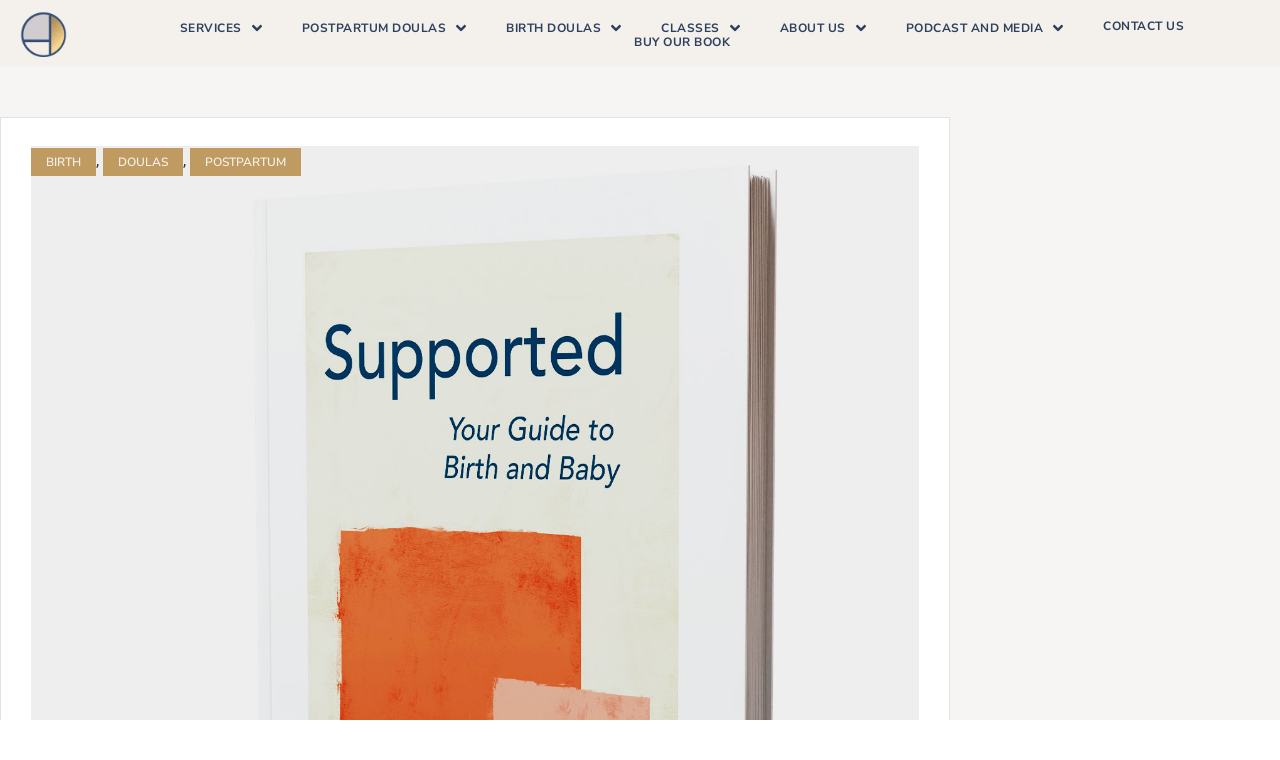

--- FILE ---
content_type: text/html; charset=UTF-8
request_url: https://www.goldcoastdoulas.com/how-to-prepare-for-birth-and-postpartum-with-kristin-revere/
body_size: 61031
content:
<!DOCTYPE html>
<html dir="ltr" lang="en-US" prefix="og: https://ogp.me/ns#">
<head><meta charset="UTF-8">
	<meta name="viewport" content="width=device-width, initial-scale=1">
	<link rel="profile" href="https://gmpg.org/xfn/11"><title>How to Prepare for Birth and Postpartum with Kristin Revere | Gold Coast Doulas</title>

		<!-- All in One SEO Pro 4.9.3 - aioseo.com -->
	<meta name="description" content="Kristin Revere is on the kozekoze podcast with Garrett Kusmierz. They talk about Kristin&#039;s new book, Supported, and how to prepare for birth and postpartum." />
	<meta name="robots" content="max-image-preview:large" />
	<meta name="author" content="Alyssa Veneklase"/>
	<meta name="google-site-verification" content="Q1B40ULLII33BlQzcFR25kd0nPzM4ZVIV31XwsaLVZE" />
	<meta name="msvalidate.01" content="9E476AB09AC533E0A5EB2E0EBE298E4B" />
	<meta name="p:domain_verify" content="36593a1b9dcc19a8ad020aa0cc71b7ca" />
	<link rel="canonical" href="https://www.goldcoastdoulas.com/how-to-prepare-for-birth-and-postpartum-with-kristin-revere/" />
	<meta name="generator" content="All in One SEO Pro (AIOSEO) 4.9.3" />

		<meta name="p:domain_verify" content="36593a1b9dcc19a8ad020aa0cc71b7ca"/>
		<meta property="og:locale" content="en_US" />
		<meta property="og:site_name" content="Gold Coast Doulas | Providing support for families of West Michigan" />
		<meta property="og:type" content="article" />
		<meta property="og:title" content="How to Prepare for Birth and Postpartum with Kristin Revere | Gold Coast Doulas" />
		<meta property="og:description" content="Kristin Revere is on the kozekoze podcast with Garrett Kusmierz. They talk about Kristin&#039;s new book, Supported, and how to prepare for birth and postpartum." />
		<meta property="og:url" content="https://www.goldcoastdoulas.com/how-to-prepare-for-birth-and-postpartum-with-kristin-revere/" />
		<meta property="og:image" content="https://www.goldcoastdoulas.com/wp-content/uploads/2019/12/Gold-Coast-Doulas-one.png" />
		<meta property="og:image:secure_url" content="https://www.goldcoastdoulas.com/wp-content/uploads/2019/12/Gold-Coast-Doulas-one.png" />
		<meta property="article:published_time" content="2024-05-19T13:03:15+00:00" />
		<meta property="article:modified_time" content="2025-07-01T19:59:56+00:00" />
		<meta property="article:publisher" content="https://www.facebook.com/goldcoastdoulas/" />
		<meta name="twitter:card" content="summary" />
		<meta name="twitter:title" content="How to Prepare for Birth and Postpartum with Kristin Revere | Gold Coast Doulas" />
		<meta name="twitter:description" content="Kristin Revere is on the kozekoze podcast with Garrett Kusmierz. They talk about Kristin&#039;s new book, Supported, and how to prepare for birth and postpartum." />
		<meta name="twitter:image" content="https://www.goldcoastdoulas.com/wp-content/uploads/2019/12/Gold-Coast-Doulas-one.png" />
		<script type="application/ld+json" class="aioseo-schema">
			{"@context":"https:\/\/schema.org","@graph":[{"@type":"Article","@id":"https:\/\/www.goldcoastdoulas.com\/how-to-prepare-for-birth-and-postpartum-with-kristin-revere\/#article","name":"How to Prepare for Birth and Postpartum with Kristin Revere | Gold Coast Doulas","headline":"How to Prepare for Birth and Postpartum with Kristin Revere","author":{"@id":"https:\/\/www.goldcoastdoulas.com\/author\/alyssa\/#author"},"publisher":{"@id":"https:\/\/www.goldcoastdoulas.com\/#organization"},"image":{"@type":"ImageObject","url":"https:\/\/www.goldcoastdoulas.com\/wp-content\/uploads\/2024\/03\/Supported-Mockup.jpg","width":1415,"height":1744},"datePublished":"2024-05-19T09:03:15-04:00","dateModified":"2025-07-01T15:59:56-04:00","inLanguage":"en-US","mainEntityOfPage":{"@id":"https:\/\/www.goldcoastdoulas.com\/how-to-prepare-for-birth-and-postpartum-with-kristin-revere\/#webpage"},"isPartOf":{"@id":"https:\/\/www.goldcoastdoulas.com\/how-to-prepare-for-birth-and-postpartum-with-kristin-revere\/#webpage"},"articleSection":"Birth, Doulas, Postpartum, gold coast doulas, pregnancy podcast"},{"@type":"BreadcrumbList","@id":"https:\/\/www.goldcoastdoulas.com\/how-to-prepare-for-birth-and-postpartum-with-kristin-revere\/#breadcrumblist","itemListElement":[{"@type":"ListItem","@id":"https:\/\/www.goldcoastdoulas.com#listItem","position":1,"name":"Home","item":"https:\/\/www.goldcoastdoulas.com","nextItem":{"@type":"ListItem","@id":"https:\/\/www.goldcoastdoulas.com\/category\/birth\/#listItem","name":"Birth"}},{"@type":"ListItem","@id":"https:\/\/www.goldcoastdoulas.com\/category\/birth\/#listItem","position":2,"name":"Birth","item":"https:\/\/www.goldcoastdoulas.com\/category\/birth\/","nextItem":{"@type":"ListItem","@id":"https:\/\/www.goldcoastdoulas.com\/how-to-prepare-for-birth-and-postpartum-with-kristin-revere\/#listItem","name":"How to Prepare for Birth and Postpartum with Kristin Revere"},"previousItem":{"@type":"ListItem","@id":"https:\/\/www.goldcoastdoulas.com#listItem","name":"Home"}},{"@type":"ListItem","@id":"https:\/\/www.goldcoastdoulas.com\/how-to-prepare-for-birth-and-postpartum-with-kristin-revere\/#listItem","position":3,"name":"How to Prepare for Birth and Postpartum with Kristin Revere","previousItem":{"@type":"ListItem","@id":"https:\/\/www.goldcoastdoulas.com\/category\/birth\/#listItem","name":"Birth"}}]},{"@type":"Organization","@id":"https:\/\/www.goldcoastdoulas.com\/#organization","name":"Gold Coast Doulas","description":"Providing support for families of West Michigan","url":"https:\/\/www.goldcoastdoulas.com\/","telephone":"+16162940207","logo":{"@type":"ImageObject","url":"https:\/\/www.goldcoastdoulas.com\/wp-content\/uploads\/2019\/12\/Gold-Coast-Doulas-one.png","@id":"https:\/\/www.goldcoastdoulas.com\/how-to-prepare-for-birth-and-postpartum-with-kristin-revere\/#organizationLogo"},"image":{"@id":"https:\/\/www.goldcoastdoulas.com\/how-to-prepare-for-birth-and-postpartum-with-kristin-revere\/#organizationLogo"},"sameAs":["https:\/\/www.facebook.com\/goldcoastdoulas\/","https:\/\/www.instagram.com\/goldcoastdoulas\/","https:\/\/www.pinterest.com\/goldcoastdoulas","https:\/\/www.youtube.com\/channel\/UCxV1ZvmdeSYoy3LZe1D1P5Q","https:\/\/www.linkedin.com\/in\/gold-coast-doulas-llc-99a513144\/","https:\/\/www.yelp.com\/biz\/gold-coast-doulas-grand-rapids?osq=gold+coast+doulas","https:\/\/soundcloud.com\/askthedoulas"]},{"@type":"Person","@id":"https:\/\/www.goldcoastdoulas.com\/author\/alyssa\/#author","url":"https:\/\/www.goldcoastdoulas.com\/author\/alyssa\/","name":"Alyssa Veneklase","image":{"@type":"ImageObject","@id":"https:\/\/www.goldcoastdoulas.com\/how-to-prepare-for-birth-and-postpartum-with-kristin-revere\/#authorImage","url":"https:\/\/secure.gravatar.com\/avatar\/cc896704d281bd5ab37c037057de00d217bbf88f9aa2381fffc831261fd9e86a?s=96&d=mm&r=g","width":96,"height":96,"caption":"Alyssa Veneklase"}},{"@type":"WebPage","@id":"https:\/\/www.goldcoastdoulas.com\/how-to-prepare-for-birth-and-postpartum-with-kristin-revere\/#webpage","url":"https:\/\/www.goldcoastdoulas.com\/how-to-prepare-for-birth-and-postpartum-with-kristin-revere\/","name":"How to Prepare for Birth and Postpartum with Kristin Revere | Gold Coast Doulas","description":"Kristin Revere is on the kozekoze podcast with Garrett Kusmierz. They talk about Kristin's new book, Supported, and how to prepare for birth and postpartum.","inLanguage":"en-US","isPartOf":{"@id":"https:\/\/www.goldcoastdoulas.com\/#website"},"breadcrumb":{"@id":"https:\/\/www.goldcoastdoulas.com\/how-to-prepare-for-birth-and-postpartum-with-kristin-revere\/#breadcrumblist"},"author":{"@id":"https:\/\/www.goldcoastdoulas.com\/author\/alyssa\/#author"},"creator":{"@id":"https:\/\/www.goldcoastdoulas.com\/author\/alyssa\/#author"},"image":{"@type":"ImageObject","url":"https:\/\/www.goldcoastdoulas.com\/wp-content\/uploads\/2024\/03\/Supported-Mockup.jpg","@id":"https:\/\/www.goldcoastdoulas.com\/how-to-prepare-for-birth-and-postpartum-with-kristin-revere\/#mainImage","width":1415,"height":1744},"primaryImageOfPage":{"@id":"https:\/\/www.goldcoastdoulas.com\/how-to-prepare-for-birth-and-postpartum-with-kristin-revere\/#mainImage"},"datePublished":"2024-05-19T09:03:15-04:00","dateModified":"2025-07-01T15:59:56-04:00"},{"@type":"WebSite","@id":"https:\/\/www.goldcoastdoulas.com\/#website","url":"https:\/\/www.goldcoastdoulas.com\/","name":"Gold Coast Doulas","description":"Providing support for families of West Michigan","inLanguage":"en-US","publisher":{"@id":"https:\/\/www.goldcoastdoulas.com\/#organization"}}]}
		</script>
		<!-- All in One SEO Pro -->


<!-- Google Tag Manager for WordPress by gtm4wp.com -->
<script data-cfasync="false" data-pagespeed-no-defer>
	var gtm4wp_datalayer_name = "dataLayer";
	var dataLayer = dataLayer || [];
</script>
<!-- End Google Tag Manager for WordPress by gtm4wp.com -->
<link rel="alternate" type="application/rss+xml" title="Gold Coast Doulas &raquo; Feed" href="https://www.goldcoastdoulas.com/feed/" />
<link rel="alternate" title="oEmbed (JSON)" type="application/json+oembed" href="https://www.goldcoastdoulas.com/wp-json/oembed/1.0/embed?url=https%3A%2F%2Fwww.goldcoastdoulas.com%2Fhow-to-prepare-for-birth-and-postpartum-with-kristin-revere%2F" />
<link rel="alternate" title="oEmbed (XML)" type="text/xml+oembed" href="https://www.goldcoastdoulas.com/wp-json/oembed/1.0/embed?url=https%3A%2F%2Fwww.goldcoastdoulas.com%2Fhow-to-prepare-for-birth-and-postpartum-with-kristin-revere%2F&#038;format=xml" />
		<!-- This site uses the Google Analytics by MonsterInsights plugin v9.11.1 - Using Analytics tracking - https://www.monsterinsights.com/ -->
							<script src="//www.googletagmanager.com/gtag/js?id=G-KSZX0RLXY6"  data-cfasync="false" data-wpfc-render="false" async></script>
			<script data-cfasync="false" data-wpfc-render="false">
				var mi_version = '9.11.1';
				var mi_track_user = true;
				var mi_no_track_reason = '';
								var MonsterInsightsDefaultLocations = {"page_location":"https:\/\/www.goldcoastdoulas.com\/how-to-prepare-for-birth-and-postpartum-with-kristin-revere\/"};
								if ( typeof MonsterInsightsPrivacyGuardFilter === 'function' ) {
					var MonsterInsightsLocations = (typeof MonsterInsightsExcludeQuery === 'object') ? MonsterInsightsPrivacyGuardFilter( MonsterInsightsExcludeQuery ) : MonsterInsightsPrivacyGuardFilter( MonsterInsightsDefaultLocations );
				} else {
					var MonsterInsightsLocations = (typeof MonsterInsightsExcludeQuery === 'object') ? MonsterInsightsExcludeQuery : MonsterInsightsDefaultLocations;
				}

								var disableStrs = [
										'ga-disable-G-KSZX0RLXY6',
									];

				/* Function to detect opted out users */
				function __gtagTrackerIsOptedOut() {
					for (var index = 0; index < disableStrs.length; index++) {
						if (document.cookie.indexOf(disableStrs[index] + '=true') > -1) {
							return true;
						}
					}

					return false;
				}

				/* Disable tracking if the opt-out cookie exists. */
				if (__gtagTrackerIsOptedOut()) {
					for (var index = 0; index < disableStrs.length; index++) {
						window[disableStrs[index]] = true;
					}
				}

				/* Opt-out function */
				function __gtagTrackerOptout() {
					for (var index = 0; index < disableStrs.length; index++) {
						document.cookie = disableStrs[index] + '=true; expires=Thu, 31 Dec 2099 23:59:59 UTC; path=/';
						window[disableStrs[index]] = true;
					}
				}

				if ('undefined' === typeof gaOptout) {
					function gaOptout() {
						__gtagTrackerOptout();
					}
				}
								window.dataLayer = window.dataLayer || [];

				window.MonsterInsightsDualTracker = {
					helpers: {},
					trackers: {},
				};
				if (mi_track_user) {
					function __gtagDataLayer() {
						dataLayer.push(arguments);
					}

					function __gtagTracker(type, name, parameters) {
						if (!parameters) {
							parameters = {};
						}

						if (parameters.send_to) {
							__gtagDataLayer.apply(null, arguments);
							return;
						}

						if (type === 'event') {
														parameters.send_to = monsterinsights_frontend.v4_id;
							var hookName = name;
							if (typeof parameters['event_category'] !== 'undefined') {
								hookName = parameters['event_category'] + ':' + name;
							}

							if (typeof MonsterInsightsDualTracker.trackers[hookName] !== 'undefined') {
								MonsterInsightsDualTracker.trackers[hookName](parameters);
							} else {
								__gtagDataLayer('event', name, parameters);
							}
							
						} else {
							__gtagDataLayer.apply(null, arguments);
						}
					}

					__gtagTracker('js', new Date());
					__gtagTracker('set', {
						'developer_id.dZGIzZG': true,
											});
					if ( MonsterInsightsLocations.page_location ) {
						__gtagTracker('set', MonsterInsightsLocations);
					}
										__gtagTracker('config', 'G-KSZX0RLXY6', {"forceSSL":"true","link_attribution":"true"} );
										window.gtag = __gtagTracker;										(function () {
						/* https://developers.google.com/analytics/devguides/collection/analyticsjs/ */
						/* ga and __gaTracker compatibility shim. */
						var noopfn = function () {
							return null;
						};
						var newtracker = function () {
							return new Tracker();
						};
						var Tracker = function () {
							return null;
						};
						var p = Tracker.prototype;
						p.get = noopfn;
						p.set = noopfn;
						p.send = function () {
							var args = Array.prototype.slice.call(arguments);
							args.unshift('send');
							__gaTracker.apply(null, args);
						};
						var __gaTracker = function () {
							var len = arguments.length;
							if (len === 0) {
								return;
							}
							var f = arguments[len - 1];
							if (typeof f !== 'object' || f === null || typeof f.hitCallback !== 'function') {
								if ('send' === arguments[0]) {
									var hitConverted, hitObject = false, action;
									if ('event' === arguments[1]) {
										if ('undefined' !== typeof arguments[3]) {
											hitObject = {
												'eventAction': arguments[3],
												'eventCategory': arguments[2],
												'eventLabel': arguments[4],
												'value': arguments[5] ? arguments[5] : 1,
											}
										}
									}
									if ('pageview' === arguments[1]) {
										if ('undefined' !== typeof arguments[2]) {
											hitObject = {
												'eventAction': 'page_view',
												'page_path': arguments[2],
											}
										}
									}
									if (typeof arguments[2] === 'object') {
										hitObject = arguments[2];
									}
									if (typeof arguments[5] === 'object') {
										Object.assign(hitObject, arguments[5]);
									}
									if ('undefined' !== typeof arguments[1].hitType) {
										hitObject = arguments[1];
										if ('pageview' === hitObject.hitType) {
											hitObject.eventAction = 'page_view';
										}
									}
									if (hitObject) {
										action = 'timing' === arguments[1].hitType ? 'timing_complete' : hitObject.eventAction;
										hitConverted = mapArgs(hitObject);
										__gtagTracker('event', action, hitConverted);
									}
								}
								return;
							}

							function mapArgs(args) {
								var arg, hit = {};
								var gaMap = {
									'eventCategory': 'event_category',
									'eventAction': 'event_action',
									'eventLabel': 'event_label',
									'eventValue': 'event_value',
									'nonInteraction': 'non_interaction',
									'timingCategory': 'event_category',
									'timingVar': 'name',
									'timingValue': 'value',
									'timingLabel': 'event_label',
									'page': 'page_path',
									'location': 'page_location',
									'title': 'page_title',
									'referrer' : 'page_referrer',
								};
								for (arg in args) {
																		if (!(!args.hasOwnProperty(arg) || !gaMap.hasOwnProperty(arg))) {
										hit[gaMap[arg]] = args[arg];
									} else {
										hit[arg] = args[arg];
									}
								}
								return hit;
							}

							try {
								f.hitCallback();
							} catch (ex) {
							}
						};
						__gaTracker.create = newtracker;
						__gaTracker.getByName = newtracker;
						__gaTracker.getAll = function () {
							return [];
						};
						__gaTracker.remove = noopfn;
						__gaTracker.loaded = true;
						window['__gaTracker'] = __gaTracker;
					})();
									} else {
										console.log("");
					(function () {
						function __gtagTracker() {
							return null;
						}

						window['__gtagTracker'] = __gtagTracker;
						window['gtag'] = __gtagTracker;
					})();
									}
			</script>
							<!-- / Google Analytics by MonsterInsights -->
		<style id='wp-img-auto-sizes-contain-inline-css'>
img:is([sizes=auto i],[sizes^="auto," i]){contain-intrinsic-size:3000px 1500px}
/*# sourceURL=wp-img-auto-sizes-contain-inline-css */
</style>
<link data-minify="1" rel='stylesheet' id='hello-elementor-theme-style-css' href='https://www.goldcoastdoulas.com/wp-content/cache/min/1/wp-content/themes/hello-elementor/assets/css/theme.css?ver=1764741545' media='all' />
<link data-minify="1" rel='stylesheet' id='jet-menu-hello-css' href='https://www.goldcoastdoulas.com/wp-content/cache/min/1/wp-content/plugins/jet-menu/integration/themes/hello-elementor/assets/css/style.css?ver=1764741545' media='all' />
<link data-minify="1" rel='stylesheet' id='swiper-css' href='https://www.goldcoastdoulas.com/wp-content/cache/min/1/wp-content/plugins/elementor/assets/lib/swiper/v8/css/swiper.min.css?ver=1764741546' media='all' />
<link rel='stylesheet' id='e-swiper-css' href='https://www.goldcoastdoulas.com/wp-content/plugins/elementor/assets/css/conditionals/e-swiper.min.css?ver=3.34.1' media='all' />
<style id='wp-emoji-styles-inline-css'>

	img.wp-smiley, img.emoji {
		display: inline !important;
		border: none !important;
		box-shadow: none !important;
		height: 1em !important;
		width: 1em !important;
		margin: 0 0.07em !important;
		vertical-align: -0.1em !important;
		background: none !important;
		padding: 0 !important;
	}
/*# sourceURL=wp-emoji-styles-inline-css */
</style>
<link rel='stylesheet' id='wp-block-library-css' href='https://www.goldcoastdoulas.com/wp-includes/css/dist/block-library/style.min.css?ver=6.9' media='all' />
<link data-minify="1" rel='stylesheet' id='aioseo/css/src/vue/standalone/blocks/table-of-contents/global.scss-css' href='https://www.goldcoastdoulas.com/wp-content/cache/min/1/wp-content/plugins/all-in-one-seo-pack-pro/dist/Pro/assets/css/table-of-contents/global.e90f6d47.css?ver=1765042042' media='all' />
<link data-minify="1" rel='stylesheet' id='aioseo/css/src/vue/standalone/blocks/pro/recipe/global.scss-css' href='https://www.goldcoastdoulas.com/wp-content/cache/min/1/wp-content/plugins/all-in-one-seo-pack-pro/dist/Pro/assets/css/recipe/global.67a3275f.css?ver=1765042042' media='all' />
<link data-minify="1" rel='stylesheet' id='aioseo/css/src/vue/standalone/blocks/pro/product/global.scss-css' href='https://www.goldcoastdoulas.com/wp-content/cache/min/1/wp-content/plugins/all-in-one-seo-pack-pro/dist/Pro/assets/css/product/global.61066cfb.css?ver=1765042042' media='all' />
<link data-minify="1" rel='stylesheet' id='jet-engine-frontend-css' href='https://www.goldcoastdoulas.com/wp-content/cache/min/1/wp-content/plugins/jet-engine/assets/css/frontend.css?ver=1764741545' media='all' />
<style id='global-styles-inline-css'>
:root{--wp--preset--aspect-ratio--square: 1;--wp--preset--aspect-ratio--4-3: 4/3;--wp--preset--aspect-ratio--3-4: 3/4;--wp--preset--aspect-ratio--3-2: 3/2;--wp--preset--aspect-ratio--2-3: 2/3;--wp--preset--aspect-ratio--16-9: 16/9;--wp--preset--aspect-ratio--9-16: 9/16;--wp--preset--color--black: #000000;--wp--preset--color--cyan-bluish-gray: #abb8c3;--wp--preset--color--white: #ffffff;--wp--preset--color--pale-pink: #f78da7;--wp--preset--color--vivid-red: #cf2e2e;--wp--preset--color--luminous-vivid-orange: #ff6900;--wp--preset--color--luminous-vivid-amber: #fcb900;--wp--preset--color--light-green-cyan: #7bdcb5;--wp--preset--color--vivid-green-cyan: #00d084;--wp--preset--color--pale-cyan-blue: #8ed1fc;--wp--preset--color--vivid-cyan-blue: #0693e3;--wp--preset--color--vivid-purple: #9b51e0;--wp--preset--gradient--vivid-cyan-blue-to-vivid-purple: linear-gradient(135deg,rgb(6,147,227) 0%,rgb(155,81,224) 100%);--wp--preset--gradient--light-green-cyan-to-vivid-green-cyan: linear-gradient(135deg,rgb(122,220,180) 0%,rgb(0,208,130) 100%);--wp--preset--gradient--luminous-vivid-amber-to-luminous-vivid-orange: linear-gradient(135deg,rgb(252,185,0) 0%,rgb(255,105,0) 100%);--wp--preset--gradient--luminous-vivid-orange-to-vivid-red: linear-gradient(135deg,rgb(255,105,0) 0%,rgb(207,46,46) 100%);--wp--preset--gradient--very-light-gray-to-cyan-bluish-gray: linear-gradient(135deg,rgb(238,238,238) 0%,rgb(169,184,195) 100%);--wp--preset--gradient--cool-to-warm-spectrum: linear-gradient(135deg,rgb(74,234,220) 0%,rgb(151,120,209) 20%,rgb(207,42,186) 40%,rgb(238,44,130) 60%,rgb(251,105,98) 80%,rgb(254,248,76) 100%);--wp--preset--gradient--blush-light-purple: linear-gradient(135deg,rgb(255,206,236) 0%,rgb(152,150,240) 100%);--wp--preset--gradient--blush-bordeaux: linear-gradient(135deg,rgb(254,205,165) 0%,rgb(254,45,45) 50%,rgb(107,0,62) 100%);--wp--preset--gradient--luminous-dusk: linear-gradient(135deg,rgb(255,203,112) 0%,rgb(199,81,192) 50%,rgb(65,88,208) 100%);--wp--preset--gradient--pale-ocean: linear-gradient(135deg,rgb(255,245,203) 0%,rgb(182,227,212) 50%,rgb(51,167,181) 100%);--wp--preset--gradient--electric-grass: linear-gradient(135deg,rgb(202,248,128) 0%,rgb(113,206,126) 100%);--wp--preset--gradient--midnight: linear-gradient(135deg,rgb(2,3,129) 0%,rgb(40,116,252) 100%);--wp--preset--font-size--small: 13px;--wp--preset--font-size--medium: 20px;--wp--preset--font-size--large: 36px;--wp--preset--font-size--x-large: 42px;--wp--preset--spacing--20: 0.44rem;--wp--preset--spacing--30: 0.67rem;--wp--preset--spacing--40: 1rem;--wp--preset--spacing--50: 1.5rem;--wp--preset--spacing--60: 2.25rem;--wp--preset--spacing--70: 3.38rem;--wp--preset--spacing--80: 5.06rem;--wp--preset--shadow--natural: 6px 6px 9px rgba(0, 0, 0, 0.2);--wp--preset--shadow--deep: 12px 12px 50px rgba(0, 0, 0, 0.4);--wp--preset--shadow--sharp: 6px 6px 0px rgba(0, 0, 0, 0.2);--wp--preset--shadow--outlined: 6px 6px 0px -3px rgb(255, 255, 255), 6px 6px rgb(0, 0, 0);--wp--preset--shadow--crisp: 6px 6px 0px rgb(0, 0, 0);}:root { --wp--style--global--content-size: 800px;--wp--style--global--wide-size: 1200px; }:where(body) { margin: 0; }.wp-site-blocks > .alignleft { float: left; margin-right: 2em; }.wp-site-blocks > .alignright { float: right; margin-left: 2em; }.wp-site-blocks > .aligncenter { justify-content: center; margin-left: auto; margin-right: auto; }:where(.wp-site-blocks) > * { margin-block-start: 24px; margin-block-end: 0; }:where(.wp-site-blocks) > :first-child { margin-block-start: 0; }:where(.wp-site-blocks) > :last-child { margin-block-end: 0; }:root { --wp--style--block-gap: 24px; }:root :where(.is-layout-flow) > :first-child{margin-block-start: 0;}:root :where(.is-layout-flow) > :last-child{margin-block-end: 0;}:root :where(.is-layout-flow) > *{margin-block-start: 24px;margin-block-end: 0;}:root :where(.is-layout-constrained) > :first-child{margin-block-start: 0;}:root :where(.is-layout-constrained) > :last-child{margin-block-end: 0;}:root :where(.is-layout-constrained) > *{margin-block-start: 24px;margin-block-end: 0;}:root :where(.is-layout-flex){gap: 24px;}:root :where(.is-layout-grid){gap: 24px;}.is-layout-flow > .alignleft{float: left;margin-inline-start: 0;margin-inline-end: 2em;}.is-layout-flow > .alignright{float: right;margin-inline-start: 2em;margin-inline-end: 0;}.is-layout-flow > .aligncenter{margin-left: auto !important;margin-right: auto !important;}.is-layout-constrained > .alignleft{float: left;margin-inline-start: 0;margin-inline-end: 2em;}.is-layout-constrained > .alignright{float: right;margin-inline-start: 2em;margin-inline-end: 0;}.is-layout-constrained > .aligncenter{margin-left: auto !important;margin-right: auto !important;}.is-layout-constrained > :where(:not(.alignleft):not(.alignright):not(.alignfull)){max-width: var(--wp--style--global--content-size);margin-left: auto !important;margin-right: auto !important;}.is-layout-constrained > .alignwide{max-width: var(--wp--style--global--wide-size);}body .is-layout-flex{display: flex;}.is-layout-flex{flex-wrap: wrap;align-items: center;}.is-layout-flex > :is(*, div){margin: 0;}body .is-layout-grid{display: grid;}.is-layout-grid > :is(*, div){margin: 0;}body{padding-top: 0px;padding-right: 0px;padding-bottom: 0px;padding-left: 0px;}a:where(:not(.wp-element-button)){text-decoration: underline;}:root :where(.wp-element-button, .wp-block-button__link){background-color: #32373c;border-width: 0;color: #fff;font-family: inherit;font-size: inherit;font-style: inherit;font-weight: inherit;letter-spacing: inherit;line-height: inherit;padding-top: calc(0.667em + 2px);padding-right: calc(1.333em + 2px);padding-bottom: calc(0.667em + 2px);padding-left: calc(1.333em + 2px);text-decoration: none;text-transform: inherit;}.has-black-color{color: var(--wp--preset--color--black) !important;}.has-cyan-bluish-gray-color{color: var(--wp--preset--color--cyan-bluish-gray) !important;}.has-white-color{color: var(--wp--preset--color--white) !important;}.has-pale-pink-color{color: var(--wp--preset--color--pale-pink) !important;}.has-vivid-red-color{color: var(--wp--preset--color--vivid-red) !important;}.has-luminous-vivid-orange-color{color: var(--wp--preset--color--luminous-vivid-orange) !important;}.has-luminous-vivid-amber-color{color: var(--wp--preset--color--luminous-vivid-amber) !important;}.has-light-green-cyan-color{color: var(--wp--preset--color--light-green-cyan) !important;}.has-vivid-green-cyan-color{color: var(--wp--preset--color--vivid-green-cyan) !important;}.has-pale-cyan-blue-color{color: var(--wp--preset--color--pale-cyan-blue) !important;}.has-vivid-cyan-blue-color{color: var(--wp--preset--color--vivid-cyan-blue) !important;}.has-vivid-purple-color{color: var(--wp--preset--color--vivid-purple) !important;}.has-black-background-color{background-color: var(--wp--preset--color--black) !important;}.has-cyan-bluish-gray-background-color{background-color: var(--wp--preset--color--cyan-bluish-gray) !important;}.has-white-background-color{background-color: var(--wp--preset--color--white) !important;}.has-pale-pink-background-color{background-color: var(--wp--preset--color--pale-pink) !important;}.has-vivid-red-background-color{background-color: var(--wp--preset--color--vivid-red) !important;}.has-luminous-vivid-orange-background-color{background-color: var(--wp--preset--color--luminous-vivid-orange) !important;}.has-luminous-vivid-amber-background-color{background-color: var(--wp--preset--color--luminous-vivid-amber) !important;}.has-light-green-cyan-background-color{background-color: var(--wp--preset--color--light-green-cyan) !important;}.has-vivid-green-cyan-background-color{background-color: var(--wp--preset--color--vivid-green-cyan) !important;}.has-pale-cyan-blue-background-color{background-color: var(--wp--preset--color--pale-cyan-blue) !important;}.has-vivid-cyan-blue-background-color{background-color: var(--wp--preset--color--vivid-cyan-blue) !important;}.has-vivid-purple-background-color{background-color: var(--wp--preset--color--vivid-purple) !important;}.has-black-border-color{border-color: var(--wp--preset--color--black) !important;}.has-cyan-bluish-gray-border-color{border-color: var(--wp--preset--color--cyan-bluish-gray) !important;}.has-white-border-color{border-color: var(--wp--preset--color--white) !important;}.has-pale-pink-border-color{border-color: var(--wp--preset--color--pale-pink) !important;}.has-vivid-red-border-color{border-color: var(--wp--preset--color--vivid-red) !important;}.has-luminous-vivid-orange-border-color{border-color: var(--wp--preset--color--luminous-vivid-orange) !important;}.has-luminous-vivid-amber-border-color{border-color: var(--wp--preset--color--luminous-vivid-amber) !important;}.has-light-green-cyan-border-color{border-color: var(--wp--preset--color--light-green-cyan) !important;}.has-vivid-green-cyan-border-color{border-color: var(--wp--preset--color--vivid-green-cyan) !important;}.has-pale-cyan-blue-border-color{border-color: var(--wp--preset--color--pale-cyan-blue) !important;}.has-vivid-cyan-blue-border-color{border-color: var(--wp--preset--color--vivid-cyan-blue) !important;}.has-vivid-purple-border-color{border-color: var(--wp--preset--color--vivid-purple) !important;}.has-vivid-cyan-blue-to-vivid-purple-gradient-background{background: var(--wp--preset--gradient--vivid-cyan-blue-to-vivid-purple) !important;}.has-light-green-cyan-to-vivid-green-cyan-gradient-background{background: var(--wp--preset--gradient--light-green-cyan-to-vivid-green-cyan) !important;}.has-luminous-vivid-amber-to-luminous-vivid-orange-gradient-background{background: var(--wp--preset--gradient--luminous-vivid-amber-to-luminous-vivid-orange) !important;}.has-luminous-vivid-orange-to-vivid-red-gradient-background{background: var(--wp--preset--gradient--luminous-vivid-orange-to-vivid-red) !important;}.has-very-light-gray-to-cyan-bluish-gray-gradient-background{background: var(--wp--preset--gradient--very-light-gray-to-cyan-bluish-gray) !important;}.has-cool-to-warm-spectrum-gradient-background{background: var(--wp--preset--gradient--cool-to-warm-spectrum) !important;}.has-blush-light-purple-gradient-background{background: var(--wp--preset--gradient--blush-light-purple) !important;}.has-blush-bordeaux-gradient-background{background: var(--wp--preset--gradient--blush-bordeaux) !important;}.has-luminous-dusk-gradient-background{background: var(--wp--preset--gradient--luminous-dusk) !important;}.has-pale-ocean-gradient-background{background: var(--wp--preset--gradient--pale-ocean) !important;}.has-electric-grass-gradient-background{background: var(--wp--preset--gradient--electric-grass) !important;}.has-midnight-gradient-background{background: var(--wp--preset--gradient--midnight) !important;}.has-small-font-size{font-size: var(--wp--preset--font-size--small) !important;}.has-medium-font-size{font-size: var(--wp--preset--font-size--medium) !important;}.has-large-font-size{font-size: var(--wp--preset--font-size--large) !important;}.has-x-large-font-size{font-size: var(--wp--preset--font-size--x-large) !important;}
:root :where(.wp-block-pullquote){font-size: 1.5em;line-height: 1.6;}
/*# sourceURL=global-styles-inline-css */
</style>
<link data-minify="1" rel='stylesheet' id='woocommerce-layout-css' href='https://www.goldcoastdoulas.com/wp-content/cache/min/1/wp-content/plugins/woocommerce/assets/css/woocommerce-layout.css?ver=1764741545' media='all' />
<link data-minify="1" rel='stylesheet' id='woocommerce-smallscreen-css' href='https://www.goldcoastdoulas.com/wp-content/cache/min/1/wp-content/plugins/woocommerce/assets/css/woocommerce-smallscreen.css?ver=1764741545' media='only screen and (max-width: 768px)' />
<link data-minify="1" rel='stylesheet' id='woocommerce-general-css' href='https://www.goldcoastdoulas.com/wp-content/cache/min/1/wp-content/plugins/woocommerce/assets/css/woocommerce.css?ver=1764741545' media='all' />
<style id='woocommerce-inline-inline-css'>
.woocommerce form .form-row .required { visibility: visible; }
/*# sourceURL=woocommerce-inline-inline-css */
</style>
<link rel='stylesheet' id='parent-style-css' href='https://www.goldcoastdoulas.com/wp-content/themes/hello-elementor/style.css?ver=6.9' media='all' />
<link rel='stylesheet' id='child-style-css' href='https://www.goldcoastdoulas.com/wp-content/themes/hello-elementor-child/style.css?ver=6.9' media='all' />
<link data-minify="1" rel='stylesheet' id='hello-elementor-css' href='https://www.goldcoastdoulas.com/wp-content/cache/min/1/wp-content/themes/hello-elementor/assets/css/reset.css?ver=1764741545' media='all' />
<link data-minify="1" rel='stylesheet' id='jet-menu-public-styles-css' href='https://www.goldcoastdoulas.com/wp-content/cache/min/1/wp-content/plugins/jet-menu/assets/public/css/public.css?ver=1764741545' media='all' />
<link data-minify="1" rel='stylesheet' id='jet-woo-builder-css' href='https://www.goldcoastdoulas.com/wp-content/cache/min/1/wp-content/plugins/jet-woo-builder/assets/css/frontend.css?ver=1764741546' media='all' />
<style id='jet-woo-builder-inline-css'>
@font-face {
				font-family: "WooCommerce";
				font-weight: normal;
				font-style: normal;
				src: url("https://www.goldcoastdoulas.com/wp-content/plugins/woocommerce/assets/fonts/WooCommerce.eot");
				src: url("https://www.goldcoastdoulas.com/wp-content/plugins/woocommerce/assets/fonts/WooCommerce.eot?#iefix") format("embedded-opentype"),
					 url("https://www.goldcoastdoulas.com/wp-content/plugins/woocommerce/assets/fonts/WooCommerce.woff") format("woff"),
					 url("https://www.goldcoastdoulas.com/wp-content/plugins/woocommerce/assets/fonts/WooCommerce.ttf") format("truetype"),
					 url("https://www.goldcoastdoulas.com/wp-content/plugins/woocommerce/assets/fonts/WooCommerce.svg#WooCommerce") format("svg");
			}
/*# sourceURL=jet-woo-builder-inline-css */
</style>
<link data-minify="1" rel='stylesheet' id='jet-woo-builder-frontend-font-css' href='https://www.goldcoastdoulas.com/wp-content/cache/min/1/wp-content/plugins/jet-woo-builder/assets/css/lib/jetwoobuilder-frontend-font/css/jetwoobuilder-frontend-font.css?ver=1764741546' media='all' />
<link data-minify="1" rel='stylesheet' id='jet-blocks-css' href='https://www.goldcoastdoulas.com/wp-content/cache/min/1/wp-content/uploads/elementor/css/custom-jet-blocks.css?ver=1764741545' media='all' />
<link rel='stylesheet' id='elementor-frontend-css' href='https://www.goldcoastdoulas.com/wp-content/plugins/elementor/assets/css/frontend.min.css?ver=3.34.1' media='all' />
<style id='elementor-frontend-inline-css'>
.elementor-kit-7903{--e-global-color-primary:#6EC1E4;--e-global-color-secondary:#54595F;--e-global-color-text:#7A7A7A;--e-global-color-accent:#61CE70;--e-global-color-3d8c9ce:#F4F0EB;--e-global-color-d8b9bf8:#2D405C;--e-global-color-43a0c50:#BF9A61;--e-global-color-6708507:#777777;--e-global-color-61457cb:#7777778A;--e-global-color-4d738e8:#955E3E;--e-global-color-8ba31ef:#E4E2E0;--e-global-color-efbe19a:#C7BBB426;--e-global-color-cb55124:#BF9A61;--e-global-color-67dd665:#C7BBB4;--e-global-color-eda01ef:#C7BBB426;--e-global-color-1c0064b:#F4F0EB;--e-global-color-f8cbb7a:#F4F0EB;--e-global-color-e18aa48:#E8E8F2;--e-global-color-583d73e:#F0F0F0;--e-global-color-53936b3:#C66A4C;--e-global-color-952a383:#D49C8C;--e-global-color-d532552:#FDE8E2;--e-global-color-81bf1f6:#DFBAB0;--e-global-color-0f870dd:#FFFFFF;--e-global-typography-primary-font-family:"Roboto";--e-global-typography-primary-font-weight:600;--e-global-typography-secondary-font-family:"Roboto Slab";--e-global-typography-secondary-font-weight:400;--e-global-typography-text-font-family:"Roboto";--e-global-typography-text-font-weight:400;--e-global-typography-accent-font-family:"Roboto";--e-global-typography-accent-font-weight:500;--e-global-typography-c8cf773-font-family:"Quicksand";--e-global-typography-c8cf773-font-size:20px;--e-global-typography-c8cf773-font-weight:400;}.elementor-kit-7903 e-page-transition{background-color:#FFBC7D;}.elementor-kit-7903 a{color:var( --e-global-color-53936b3 );}.elementor-kit-7903 a:hover{color:var( --e-global-color-d8b9bf8 );}.elementor-kit-7903 h1{color:var( --e-global-color-d8b9bf8 );font-family:"Quicksand", Sans-serif;font-size:30px;font-weight:500;}.elementor-section.elementor-section-boxed > .elementor-container{max-width:1140px;}.e-con{--container-max-width:1140px;}.elementor-widget:not(:last-child){--kit-widget-spacing:20px;}.elementor-element{--widgets-spacing:20px 20px;--widgets-spacing-row:20px;--widgets-spacing-column:20px;}{}h1.entry-title{display:var(--page-title-display);}@media(max-width:1024px){.elementor-section.elementor-section-boxed > .elementor-container{max-width:1024px;}.e-con{--container-max-width:1024px;}}@media(max-width:767px){.elementor-section.elementor-section-boxed > .elementor-container{max-width:767px;}.e-con{--container-max-width:767px;}}
.elementor-10014 .elementor-element.elementor-element-7e94317 > .elementor-container > .elementor-column > .elementor-widget-wrap{align-content:center;align-items:center;}.elementor-10014 .elementor-element.elementor-element-7e94317:not(.elementor-motion-effects-element-type-background), .elementor-10014 .elementor-element.elementor-element-7e94317 > .elementor-motion-effects-container > .elementor-motion-effects-layer{background-color:var( --e-global-color-f8cbb7a );}.elementor-10014 .elementor-element.elementor-element-7e94317 > .elementor-container{min-height:400px;}.elementor-10014 .elementor-element.elementor-element-7e94317{transition:background 0.3s, border 0.3s, border-radius 0.3s, box-shadow 0.3s;}.elementor-10014 .elementor-element.elementor-element-7e94317 > .elementor-background-overlay{transition:background 0.3s, border-radius 0.3s, opacity 0.3s;}.elementor-widget-image .widget-image-caption{color:var( --e-global-color-text );font-family:var( --e-global-typography-text-font-family ), Sans-serif;font-weight:var( --e-global-typography-text-font-weight );}.elementor-widget-heading .elementor-heading-title{font-family:var( --e-global-typography-primary-font-family ), Sans-serif;font-weight:var( --e-global-typography-primary-font-weight );color:var( --e-global-color-primary );}.elementor-10014 .elementor-element.elementor-element-849fe3b .elementor-heading-title{font-family:"Quicksand", Sans-serif;font-weight:900;text-transform:uppercase;color:var( --e-global-color-d8b9bf8 );}.elementor-10014 .elementor-element.elementor-element-487a71b .jet-nav--horizontal{justify-content:center;text-align:center;}.elementor-10014 .elementor-element.elementor-element-487a71b .jet-nav--vertical .menu-item-link-top{justify-content:center;text-align:center;}.elementor-10014 .elementor-element.elementor-element-487a71b .jet-nav--vertical-sub-bottom .menu-item-link-sub{justify-content:center;text-align:center;}.elementor-10014 .elementor-element.elementor-element-487a71b .jet-mobile-menu.jet-mobile-menu-trigger-active .menu-item-link{justify-content:center;text-align:center;}body:not(.rtl) .elementor-10014 .elementor-element.elementor-element-487a71b .jet-nav--horizontal .jet-nav__sub{text-align:left;}body.rtl .elementor-10014 .elementor-element.elementor-element-487a71b .jet-nav--horizontal .jet-nav__sub{text-align:right;}.elementor-10014 .elementor-element.elementor-element-487a71b .menu-item-link-top{color:var( --e-global-color-d8b9bf8 );padding:0px 45px 0px 0px;}.elementor-10014 .elementor-element.elementor-element-487a71b .menu-item-link-top .jet-nav-link-text{font-family:"Nunito Sans", Sans-serif;font-size:14px;font-weight:700;text-transform:uppercase;}.elementor-10014 .elementor-element.elementor-element-487a71b .menu-item:hover > .menu-item-link-top{color:var( --e-global-color-cb55124 );}.elementor-10014 .elementor-element.elementor-element-487a71b .menu-item.current-menu-item .menu-item-link-top{color:var( --e-global-color-43a0c50 );}.elementor-10014 .elementor-element.elementor-element-487a71b .jet-nav__sub{background-color:#61CE7000;border-style:solid;border-color:#2D405C00;}.elementor-10014 .elementor-element.elementor-element-487a71b .menu-item-link-sub .jet-nav-link-text{font-family:"Quicksand", Sans-serif;font-size:14px;font-weight:600;}.elementor-10014 .elementor-element.elementor-element-487a71b .menu-item-link-sub{color:var( --e-global-color-d8b9bf8 );padding:10px 0px 0px 15px;}.elementor-10014 .elementor-element.elementor-element-487a71b .menu-item:hover > .menu-item-link-sub{color:var( --e-global-color-43a0c50 );}.elementor-10014 .elementor-element.elementor-element-487a71b .menu-item.current-menu-item > .menu-item-link-sub{color:var( --e-global-color-43a0c50 );}.elementor-10014 .elementor-element.elementor-element-487a71b .jet-nav__mobile-trigger{width:40px;font-size:33px;}.elementor-10014 .elementor-element.elementor-element-487a71b .jet-mobile-menu-active .jet-nav{max-height:100vh;background-color:var( --e-global-color-3d8c9ce );padding:0px 0px 20px 30px;}.elementor-10014 .elementor-element.elementor-element-607961c > .elementor-container{max-width:1300px;min-height:0px;}.elementor-10014 .elementor-element.elementor-element-607961c{transition:background 0.3s, border 0.3s, border-radius 0.3s, box-shadow 0.3s;padding:20px 20px 20px 20px;z-index:5;}.elementor-10014 .elementor-element.elementor-element-607961c > .elementor-background-overlay{transition:background 0.3s, border-radius 0.3s, opacity 0.3s;}.elementor-10014 .elementor-element.elementor-element-24eea99 > .elementor-element-populated{transition:background 0.3s, border 0.3s, border-radius 0.3s, box-shadow 0.3s;}.elementor-10014 .elementor-element.elementor-element-24eea99 > .elementor-element-populated > .elementor-background-overlay{transition:background 0.3s, border-radius 0.3s, opacity 0.3s;}.elementor-10014 .elementor-element.elementor-element-90a7077 img{filter:brightness( 100% ) contrast( 100% ) saturate( 100% ) blur( 0px ) hue-rotate( 0deg );}.elementor-widget-divider{--divider-color:var( --e-global-color-secondary );}.elementor-widget-divider .elementor-divider__text{color:var( --e-global-color-secondary );font-family:var( --e-global-typography-secondary-font-family ), Sans-serif;font-weight:var( --e-global-typography-secondary-font-weight );}.elementor-widget-divider.elementor-view-stacked .elementor-icon{background-color:var( --e-global-color-secondary );}.elementor-widget-divider.elementor-view-framed .elementor-icon, .elementor-widget-divider.elementor-view-default .elementor-icon{color:var( --e-global-color-secondary );border-color:var( --e-global-color-secondary );}.elementor-widget-divider.elementor-view-framed .elementor-icon, .elementor-widget-divider.elementor-view-default .elementor-icon svg{fill:var( --e-global-color-secondary );}.elementor-10014 .elementor-element.elementor-element-d12e2b7{--divider-border-style:solid;--divider-color:#BF9A6130;--divider-border-width:1px;}.elementor-10014 .elementor-element.elementor-element-d12e2b7 .elementor-divider-separator{width:100%;}.elementor-10014 .elementor-element.elementor-element-d12e2b7 .elementor-divider{padding-block-start:15px;padding-block-end:15px;}.elementor-10014 .elementor-element.elementor-element-e8eec2d .jet-nav--horizontal{justify-content:center;text-align:center;}.elementor-10014 .elementor-element.elementor-element-e8eec2d .jet-nav--vertical .menu-item-link-top{justify-content:center;text-align:center;}.elementor-10014 .elementor-element.elementor-element-e8eec2d .jet-nav--vertical-sub-bottom .menu-item-link-sub{justify-content:center;text-align:center;}.elementor-10014 .elementor-element.elementor-element-e8eec2d .jet-mobile-menu.jet-mobile-menu-trigger-active .menu-item-link{justify-content:center;text-align:center;}body:not(.rtl) .elementor-10014 .elementor-element.elementor-element-e8eec2d .jet-nav--horizontal .jet-nav__sub{text-align:left;}body.rtl .elementor-10014 .elementor-element.elementor-element-e8eec2d .jet-nav--horizontal .jet-nav__sub{text-align:right;}.elementor-10014 .elementor-element.elementor-element-e8eec2d .menu-item-link-top .jet-nav-link-text{font-family:"Quicksand", Sans-serif;font-size:14px;font-weight:500;}.elementor-10014 .elementor-element.elementor-element-e8eec2d .menu-item:hover > .menu-item-link-top{color:var( --e-global-color-53936b3 );}.elementor-10014 .elementor-element.elementor-element-e8eec2d .menu-item.current-menu-item .menu-item-link-top{color:var( --e-global-color-43a0c50 );}.elementor-10014 .elementor-element.elementor-element-e8eec2d .menu-item-link-top{padding:0px 40px 0px 0px;}.elementor-10014 .elementor-element.elementor-element-e8eec2d .menu-item-link-sub .jet-nav-link-text{font-family:"Quicksand", Sans-serif;font-size:14px;font-weight:500;}.elementor-10014 .elementor-element.elementor-element-e8eec2d .menu-item-link-sub{color:var( --e-global-color-43a0c50 );padding:10px 0px 0px 15px;}.elementor-10014 .elementor-element.elementor-element-e8eec2d .menu-item:hover > .menu-item-link-sub{color:var( --e-global-color-d8b9bf8 );}.elementor-10014 .elementor-element.elementor-element-e8eec2d .jet-nav__mobile-trigger{width:40px;font-size:33px;}.elementor-10014 .elementor-element.elementor-element-e8eec2d .jet-mobile-menu-active .jet-nav{padding:0px 0px 0px 0px;}.elementor-10014 .elementor-element.elementor-element-148e4c5 > .elementor-container > .elementor-column > .elementor-widget-wrap{align-content:center;align-items:center;}.elementor-10014 .elementor-element.elementor-element-148e4c5:not(.elementor-motion-effects-element-type-background), .elementor-10014 .elementor-element.elementor-element-148e4c5 > .elementor-motion-effects-container > .elementor-motion-effects-layer{background-color:#F4F0EB;}.elementor-10014 .elementor-element.elementor-element-148e4c5 > .elementor-container{min-height:0px;}.elementor-10014 .elementor-element.elementor-element-148e4c5{transition:background 0.3s, border 0.3s, border-radius 0.3s, box-shadow 0.3s;margin-top:0px;margin-bottom:0px;padding:0px 20px 0px 20px;}.elementor-10014 .elementor-element.elementor-element-148e4c5 > .elementor-background-overlay{transition:background 0.3s, border-radius 0.3s, opacity 0.3s;}.elementor-10014 .elementor-element.elementor-element-32fb347 > .elementor-element-populated{margin:0px 0px 0px 0px;--e-column-margin-right:0px;--e-column-margin-left:0px;padding:10px 0px 10px 0px;}.elementor-10014 .elementor-element.elementor-element-6a43374{padding:0px 0px 0px 0px;text-align:start;}.elementor-10014 .elementor-element.elementor-element-6a43374 img{width:40%;}.elementor-bc-flex-widget .elementor-10014 .elementor-element.elementor-element-aa14fe8.elementor-column .elementor-widget-wrap{align-items:flex-end;}.elementor-10014 .elementor-element.elementor-element-aa14fe8.elementor-column.elementor-element[data-element_type="column"] > .elementor-widget-wrap.elementor-element-populated{align-content:flex-end;align-items:flex-end;}.elementor-10014 .elementor-element.elementor-element-aa14fe8 > .elementor-element-populated{margin:0px 0px 0px 0px;--e-column-margin-right:0px;--e-column-margin-left:0px;padding:0px 0px 0px 0px;}.elementor-10014 .elementor-element.elementor-element-d4d890d .jet-nav--horizontal{justify-content:center;text-align:center;}.elementor-10014 .elementor-element.elementor-element-d4d890d .jet-nav--vertical .menu-item-link-top{justify-content:center;text-align:center;}.elementor-10014 .elementor-element.elementor-element-d4d890d .jet-nav--vertical-sub-bottom .menu-item-link-sub{justify-content:center;text-align:center;}.elementor-10014 .elementor-element.elementor-element-d4d890d .jet-mobile-menu.jet-mobile-menu-trigger-active .menu-item-link{justify-content:center;text-align:center;}.elementor-10014 .elementor-element.elementor-element-d4d890d > .elementor-widget-container{margin:0px 0px 0px 0px;padding:0px 0px 0px 0px;}body:not(.rtl) .elementor-10014 .elementor-element.elementor-element-d4d890d .jet-nav--horizontal .jet-nav__sub{text-align:left;}body.rtl .elementor-10014 .elementor-element.elementor-element-d4d890d .jet-nav--horizontal .jet-nav__sub{text-align:right;}.elementor-10014 .elementor-element.elementor-element-d4d890d .menu-item-link-top{color:var( --e-global-color-d8b9bf8 );padding:0px 40px 0px 0px;}.elementor-10014 .elementor-element.elementor-element-d4d890d .menu-item-link-top .jet-nav-link-text{font-family:"Nunito Sans", Sans-serif;font-size:12px;font-weight:700;text-transform:uppercase;line-height:1em;letter-spacing:0.5px;}.elementor-10014 .elementor-element.elementor-element-d4d890d .menu-item:hover > .menu-item-link-top{color:var( --e-global-color-4d738e8 );}.elementor-10014 .elementor-element.elementor-element-d4d890d .menu-item.current-menu-item .menu-item-link-top{color:var( --e-global-color-4d738e8 );}.elementor-10014 .elementor-element.elementor-element-d4d890d .jet-nav__sub{padding:10px 0px 20px 0px;}.elementor-10014 .elementor-element.elementor-element-d4d890d .jet-nav-depth-0 .jet-nav__sub{margin-left:0px;}.elementor-10014 .elementor-element.elementor-element-d4d890d .jet-nav--vertical-sub-left-side .jet-nav-depth-0 .jet-nav__sub{margin-right:0px;margin-left:0;}.elementor-10014 .elementor-element.elementor-element-d4d890d .menu-item-link-sub .jet-nav-link-text{font-family:"Nunito Sans", Sans-serif;font-size:14px;font-weight:600;text-transform:none;line-height:1.2em;letter-spacing:0px;}.elementor-10014 .elementor-element.elementor-element-d4d890d .menu-item-link-sub{color:var( --e-global-color-d8b9bf8 );padding:10px 15px 0px 15px;}.elementor-10014 .elementor-element.elementor-element-d4d890d .menu-item:hover > .menu-item-link-sub{color:var( --e-global-color-4d738e8 );}.elementor-10014 .elementor-element.elementor-element-d4d890d .menu-item.current-menu-item > .menu-item-link-sub{color:var( --e-global-color-4d738e8 );}.elementor-10014 .elementor-element.elementor-element-d4d890d .jet-nav__mobile-trigger{width:40px;font-size:33px;}.elementor-10014 .elementor-element.elementor-element-d4d890d .jet-mobile-menu-active .jet-nav{padding:0px 0px 0px 0px;}@media(min-width:768px){.elementor-10014 .elementor-element.elementor-element-32fb347{width:10%;}.elementor-10014 .elementor-element.elementor-element-aa14fe8{width:90%;}}@media(max-width:1024px){.elementor-10014 .elementor-element.elementor-element-7e94317 > .elementor-container{min-height:100px;}.elementor-10014 .elementor-element.elementor-element-7e94317{padding:0px 0px 0px 0px;}.elementor-10014 .elementor-element.elementor-element-37a8aea{text-align:end;}.elementor-10014 .elementor-element.elementor-element-37a8aea img{width:39%;}.elementor-10014 .elementor-element.elementor-element-849fe3b{text-align:center;}.elementor-10014 .elementor-element.elementor-element-487a71b .jet-nav--horizontal{justify-content:flex-start;text-align:left;}.elementor-10014 .elementor-element.elementor-element-487a71b .jet-nav--vertical .menu-item-link-top{justify-content:flex-start;text-align:left;}.elementor-10014 .elementor-element.elementor-element-487a71b .jet-nav--vertical-sub-bottom .menu-item-link-sub{justify-content:flex-start;text-align:left;}.elementor-10014 .elementor-element.elementor-element-487a71b .jet-mobile-menu.jet-mobile-menu-trigger-active .menu-item-link{justify-content:flex-start;text-align:left;}.elementor-10014 .elementor-element.elementor-element-487a71b .menu-item-link-top .jet-nav-link-text{font-size:16px;}.elementor-10014 .elementor-element.elementor-element-e8eec2d .menu-item-link-top .jet-nav-link-text{font-size:16px;}.elementor-10014 .elementor-element.elementor-element-d4d890d .menu-item-link-top .jet-nav-link-text{font-size:16px;}}@media(max-width:767px){.elementor-10014 .elementor-element.elementor-element-7e94317 > .elementor-container{min-height:80px;}.elementor-10014 .elementor-element.elementor-element-7e94317{padding:0px 15px 0px 15px;}.elementor-10014 .elementor-element.elementor-element-484f72a{width:20%;}.elementor-10014 .elementor-element.elementor-element-37a8aea{text-align:start;}.elementor-10014 .elementor-element.elementor-element-37a8aea img{width:100%;}.elementor-10014 .elementor-element.elementor-element-57e1071{width:60%;}.elementor-10014 .elementor-element.elementor-element-849fe3b{text-align:center;}.elementor-10014 .elementor-element.elementor-element-849fe3b .elementor-heading-title{font-size:16px;}.elementor-10014 .elementor-element.elementor-element-2027a43{width:20%;}.elementor-bc-flex-widget .elementor-10014 .elementor-element.elementor-element-2027a43.elementor-column .elementor-widget-wrap{align-items:center;}.elementor-10014 .elementor-element.elementor-element-2027a43.elementor-column.elementor-element[data-element_type="column"] > .elementor-widget-wrap.elementor-element-populated{align-content:center;align-items:center;}.elementor-10014 .elementor-element.elementor-element-2027a43.elementor-column > .elementor-widget-wrap{justify-content:flex-end;}.elementor-10014 .elementor-element.elementor-element-487a71b .jet-nav--horizontal{justify-content:flex-start;text-align:left;}.elementor-10014 .elementor-element.elementor-element-487a71b .jet-nav--vertical .menu-item-link-top{justify-content:flex-start;text-align:left;}.elementor-10014 .elementor-element.elementor-element-487a71b .jet-nav--vertical-sub-bottom .menu-item-link-sub{justify-content:flex-start;text-align:left;}.elementor-10014 .elementor-element.elementor-element-487a71b .jet-mobile-menu.jet-mobile-menu-trigger-active .menu-item-link{justify-content:flex-start;text-align:left;}.elementor-10014 .elementor-element.elementor-element-487a71b .menu-item-link-top .jet-nav-link-text{font-size:14px;}.elementor-10014 .elementor-element.elementor-element-487a71b .jet-nav > .jet-nav__item{margin:20px 0px 17px 0px;}.elementor-10014 .elementor-element.elementor-element-487a71b .menu-item-link-top .jet-nav-arrow{margin-left:20px;}.elementor-10014 .elementor-element.elementor-element-487a71b .jet-nav--vertical-sub-left-side .menu-item-link-top .jet-nav-arrow{margin-right:20px;margin-left:0;}.elementor-10014 .elementor-element.elementor-element-487a71b .jet-mobile-menu.jet-mobile-menu-trigger-active .jet-nav--vertical-sub-left-side .menu-item-link-top .jet-nav-arrow{margin-left:20px;margin-right:0;}.elementor-10014 .elementor-element.elementor-element-487a71b .jet-nav__sub{width:100px;border-width:0px 0px 1px 0px;padding:0px 0px 0px 0px;}.elementor-10014 .elementor-element.elementor-element-487a71b .jet-nav--horizontal .jet-nav-depth-0{margin-top:0px;}.elementor-10014 .elementor-element.elementor-element-487a71b .jet-nav--vertical-sub-left-side .jet-nav-depth-0{margin-right:0px;}.elementor-10014 .elementor-element.elementor-element-487a71b .jet-nav--vertical-sub-right-side .jet-nav-depth-0{margin-left:0px;}.elementor-10014 .elementor-element.elementor-element-487a71b .menu-item-link-sub .jet-nav-link-text{font-size:16px;}.elementor-10014 .elementor-element.elementor-element-487a71b .menu-item-link-sub{padding:10px 0px 20px 10px;}.elementor-10014 .elementor-element.elementor-element-607961c > .elementor-container{min-height:0px;}.elementor-10014 .elementor-element.elementor-element-e8eec2d .menu-item-link-top .jet-nav-link-text{font-size:16px;}.elementor-10014 .elementor-element.elementor-element-e8eec2d .jet-nav > .jet-nav__item{margin:20px 0px 0px 0px;}.elementor-10014 .elementor-element.elementor-element-e8eec2d .jet-nav--horizontal .jet-nav-depth-0{margin-top:0px;}.elementor-10014 .elementor-element.elementor-element-e8eec2d .jet-nav--vertical-sub-left-side .jet-nav-depth-0{margin-right:0px;}.elementor-10014 .elementor-element.elementor-element-e8eec2d .jet-nav--vertical-sub-right-side .jet-nav-depth-0{margin-left:0px;}.elementor-10014 .elementor-element.elementor-element-e8eec2d .menu-item-link-sub .jet-nav-link-text{font-size:16px;}.elementor-10014 .elementor-element.elementor-element-e8eec2d .menu-item-link-sub{padding:10px 0px 10px 10px;}.elementor-10014 .elementor-element.elementor-element-d4d890d .menu-item-link-top .jet-nav-link-text{font-size:16px;}.elementor-10014 .elementor-element.elementor-element-d4d890d .jet-nav > .jet-nav__item{margin:20px 0px 0px 0px;}.elementor-10014 .elementor-element.elementor-element-d4d890d .jet-nav--horizontal .jet-nav-depth-0{margin-top:0px;}.elementor-10014 .elementor-element.elementor-element-d4d890d .jet-nav--vertical-sub-left-side .jet-nav-depth-0{margin-right:0px;}.elementor-10014 .elementor-element.elementor-element-d4d890d .jet-nav--vertical-sub-right-side .jet-nav-depth-0{margin-left:0px;}.elementor-10014 .elementor-element.elementor-element-d4d890d .menu-item-link-sub .jet-nav-link-text{font-size:16px;}.elementor-10014 .elementor-element.elementor-element-d4d890d .menu-item-link-sub{padding:10px 0px 10px 10px;}}@media(max-width:1024px) and (min-width:768px){.elementor-10014 .elementor-element.elementor-element-484f72a{width:20%;}.elementor-10014 .elementor-element.elementor-element-57e1071{width:60%;}.elementor-10014 .elementor-element.elementor-element-2027a43{width:20%;}}
.elementor-27964 .elementor-element.elementor-element-557b226a:not(.elementor-motion-effects-element-type-background), .elementor-27964 .elementor-element.elementor-element-557b226a > .elementor-motion-effects-container > .elementor-motion-effects-layer{background-color:var( --e-global-color-efbe19a );}.elementor-27964 .elementor-element.elementor-element-557b226a > .elementor-container{max-width:950px;}.elementor-27964 .elementor-element.elementor-element-557b226a{transition:background 0.3s, border 0.3s, border-radius 0.3s, box-shadow 0.3s;margin-top:0px;margin-bottom:0px;padding:50px 0px 100px 0px;}.elementor-27964 .elementor-element.elementor-element-557b226a > .elementor-background-overlay{transition:background 0.3s, border-radius 0.3s, opacity 0.3s;}.elementor-27964 .elementor-element.elementor-element-2b309cfd:not(.elementor-motion-effects-element-type-background) > .elementor-widget-wrap, .elementor-27964 .elementor-element.elementor-element-2b309cfd > .elementor-widget-wrap > .elementor-motion-effects-container > .elementor-motion-effects-layer{background-color:#FFFFFF;}.elementor-27964 .elementor-element.elementor-element-2b309cfd > .elementor-element-populated{border-style:solid;border-width:1px 1px 1px 1px;border-color:var( --e-global-color-8ba31ef );transition:background 0.3s, border 0.3s, border-radius 0.3s, box-shadow 0.3s;}.elementor-27964 .elementor-element.elementor-element-2b309cfd > .elementor-element-populated > .elementor-background-overlay{transition:background 0.3s, border-radius 0.3s, opacity 0.3s;}.elementor-27964 .elementor-element.elementor-element-7eef327:not(.elementor-motion-effects-element-type-background) > .elementor-widget-wrap, .elementor-27964 .elementor-element.elementor-element-7eef327 > .elementor-widget-wrap > .elementor-motion-effects-container > .elementor-motion-effects-layer{background-color:#FFFFFF;}.elementor-27964 .elementor-element.elementor-element-7eef327 > .elementor-widget-wrap > .elementor-widget:not(.elementor-widget__width-auto):not(.elementor-widget__width-initial):not(:last-child):not(.elementor-absolute){--kit-widget-spacing:0px;}.elementor-27964 .elementor-element.elementor-element-7eef327 > .elementor-element-populated{transition:background 0.3s, border 0.3s, border-radius 0.3s, box-shadow 0.3s;padding:20px 20px 20px 20px;}.elementor-27964 .elementor-element.elementor-element-7eef327 > .elementor-element-populated > .elementor-background-overlay{transition:background 0.3s, border-radius 0.3s, opacity 0.3s;}.elementor-27964 .elementor-element.elementor-element-426cdbc3 .jet-listing-dynamic-terms__link{background-color:var( --e-global-color-cb55124 );font-family:"Nunito Sans", Sans-serif;font-size:12px;font-weight:600;text-transform:uppercase;word-spacing:0px;color:var( --e-global-color-3d8c9ce );padding:5px 15px 5px 15px;margin:0px 0px 0px 0px;}.elementor-27964 .elementor-element.elementor-element-426cdbc3{z-index:5;}.elementor-27964 .elementor-element.elementor-element-426cdbc3 .jet-listing-dynamic-terms{text-align:left;}.elementor-27964 .elementor-element.elementor-element-345151d9 > .elementor-widget-container{margin:-30px 0px 0px 0px;}.elementor-27964 .elementor-element.elementor-element-345151d9 .jet-listing-dynamic-image{justify-content:center;}.elementor-27964 .elementor-element.elementor-element-345151d9 .jet-listing-dynamic-image__figure{align-items:center;}.elementor-27964 .elementor-element.elementor-element-345151d9 .jet-listing-dynamic-image a{width:100%;max-width:939px;}.elementor-27964 .elementor-element.elementor-element-345151d9 .jet-listing-dynamic-image img{width:100%;max-width:939px;}.elementor-27964 .elementor-element.elementor-element-345151d9 .jet-listing-dynamic-image__caption{text-align:left;}.elementor-27964 .elementor-element.elementor-element-7b40073e{width:100%;max-width:100%;align-self:flex-end;}.elementor-27964 .elementor-element.elementor-element-7b40073e > .elementor-widget-container{padding:20px 0px 0px 20px;}.elementor-27964 .elementor-element.elementor-element-7b40073e .jet-listing-dynamic-field__content{color:#BF9A61;font-family:"Nunito Sans", Sans-serif;font-size:12px;font-weight:700;text-transform:uppercase;text-align:left;}.elementor-27964 .elementor-element.elementor-element-7b40073e .jet-listing-dynamic-field .jet-listing-dynamic-field__inline-wrap{width:auto;}.elementor-27964 .elementor-element.elementor-element-7b40073e .jet-listing-dynamic-field .jet-listing-dynamic-field__content{width:auto;}.elementor-27964 .elementor-element.elementor-element-7b40073e .jet-listing-dynamic-field{justify-content:flex-start;}.elementor-27964 .elementor-element.elementor-element-4aa1f4cf{width:var( --container-widget-width, 100% );max-width:100%;--container-widget-width:100%;--container-widget-flex-grow:0;}.elementor-27964 .elementor-element.elementor-element-4aa1f4cf > .elementor-widget-container{padding:0px 0px 0px 20px;}.elementor-27964 .elementor-element.elementor-element-4aa1f4cf .jet-listing-dynamic-field__content{color:var( --e-global-color-d8b9bf8 );font-family:"Quicksand", Sans-serif;font-size:20px;font-weight:600;text-align:left;}.elementor-27964 .elementor-element.elementor-element-4aa1f4cf .jet-listing-dynamic-field .jet-listing-dynamic-field__inline-wrap{width:auto;}.elementor-27964 .elementor-element.elementor-element-4aa1f4cf .jet-listing-dynamic-field .jet-listing-dynamic-field__content{width:auto;}.elementor-27964 .elementor-element.elementor-element-4aa1f4cf .jet-listing-dynamic-field{justify-content:flex-start;}.elementor-27964 .elementor-element.elementor-element-55e1dc9d{width:auto;max-width:auto;align-self:center;}.elementor-27964 .elementor-element.elementor-element-55e1dc9d > .elementor-widget-container{padding:27px 0px 0px 20px;}.elementor-27964 .elementor-element.elementor-element-55e1dc9d .jet-listing-dynamic-field__content{color:var( --e-global-color-cb55124 );font-family:"Nunito Sans", Sans-serif;font-size:12px;font-weight:600;text-transform:uppercase;letter-spacing:0.5px;text-align:left;}.elementor-27964 .elementor-element.elementor-element-55e1dc9d .jet-listing-dynamic-field .jet-listing-dynamic-field__inline-wrap{width:auto;}.elementor-27964 .elementor-element.elementor-element-55e1dc9d .jet-listing-dynamic-field .jet-listing-dynamic-field__content{width:auto;}.elementor-27964 .elementor-element.elementor-element-55e1dc9d .jet-listing-dynamic-field{justify-content:flex-start;}.elementor-widget-divider{--divider-color:var( --e-global-color-secondary );}.elementor-widget-divider .elementor-divider__text{color:var( --e-global-color-secondary );font-family:var( --e-global-typography-secondary-font-family ), Sans-serif;font-weight:var( --e-global-typography-secondary-font-weight );}.elementor-widget-divider.elementor-view-stacked .elementor-icon{background-color:var( --e-global-color-secondary );}.elementor-widget-divider.elementor-view-framed .elementor-icon, .elementor-widget-divider.elementor-view-default .elementor-icon{color:var( --e-global-color-secondary );border-color:var( --e-global-color-secondary );}.elementor-widget-divider.elementor-view-framed .elementor-icon, .elementor-widget-divider.elementor-view-default .elementor-icon svg{fill:var( --e-global-color-secondary );}.elementor-27964 .elementor-element.elementor-element-50a82e5c{--divider-border-style:solid;--divider-color:#F0ECE7;--divider-border-width:1px;margin:0px 0px calc(var(--kit-widget-spacing, 0px) + 0px) 0px;padding:0px 0px 0px 0px;}.elementor-27964 .elementor-element.elementor-element-50a82e5c .elementor-divider-separator{width:100%;}.elementor-27964 .elementor-element.elementor-element-50a82e5c .elementor-divider{padding-block-start:15px;padding-block-end:15px;}.elementor-27964 .elementor-element.elementor-element-3648b1d .jet-listing-dynamic-field__content{color:var( --e-global-color-secondary );font-family:"Nunito Sans", Sans-serif;font-size:14px;line-height:1.6em;text-align:left;}.elementor-27964 .elementor-element.elementor-element-3648b1d .jet-listing-dynamic-field .jet-listing-dynamic-field__inline-wrap{width:auto;}.elementor-27964 .elementor-element.elementor-element-3648b1d .jet-listing-dynamic-field .jet-listing-dynamic-field__content{width:auto;}.elementor-27964 .elementor-element.elementor-element-3648b1d .jet-listing-dynamic-field{justify-content:flex-start;}.elementor-widget-jet-blog-posts-navigation .nav-links .nav-previous a{background-color:var( --e-global-color-accent );}.elementor-widget-jet-blog-posts-navigation .nav-links .nav-next a{background-color:var( --e-global-color-accent );}.elementor-widget-jet-blog-posts-navigation .nav-links .nav-previous a, .elementor-widget-jet-blog-posts-navigation .nav-links .nav-next a{font-family:var( --e-global-typography-text-font-family ), Sans-serif;font-weight:var( --e-global-typography-text-font-weight );}.elementor-27964 .elementor-element.elementor-element-7ff6b1a4 .nav-links .nav-previous a{background-color:#61CE7000;color:var( --e-global-color-43a0c50 );min-width:0px;padding:15px 15px 15px 15px;margin-right:calc( 5px / 2 );}.elementor-27964 .elementor-element.elementor-element-7ff6b1a4 .nav-links .nav-next a{background-color:#61CE7000;color:var( --e-global-color-43a0c50 );min-width:0px;padding:15px 15px 15px 15px;margin-left:calc( 5px / 2 );}.elementor-27964 .elementor-element.elementor-element-7ff6b1a4 .nav-links .nav-previous a:hover{color:var( --e-global-color-d8b9bf8 );}.elementor-27964 .elementor-element.elementor-element-7ff6b1a4 .nav-links .nav-next a:hover{color:var( --e-global-color-d8b9bf8 );}.elementor-27964 .elementor-element.elementor-element-7ff6b1a4 .nav-links .nav-previous a, .elementor-27964 .elementor-element.elementor-element-7ff6b1a4 .nav-links .nav-next a{font-family:"Nunito Sans", Sans-serif;font-size:12px;font-weight:600;text-transform:uppercase;}.elementor-27964 .elementor-element.elementor-element-7ff6b1a4 .nav-links .jet-blog-arrow svg *{fill:var( --e-global-color-43a0c50 );}.elementor-27964 .elementor-element.elementor-element-7ff6b1a4 .nav-links a:hover .jet-blog-arrow svg *{fill:var( --e-global-color-d8b9bf8 );}.elementor-27964 .elementor-element.elementor-element-7ff6b1a4 .nav-links a .jet-blog-arrow{width:32px;height:32px;}@media(max-width:767px){.elementor-27964 .elementor-element.elementor-element-557b226a{margin-top:0px;margin-bottom:0px;}.elementor-27964 .elementor-element.elementor-element-7b40073e{width:100%;max-width:100%;}.elementor-27964 .elementor-element.elementor-element-7b40073e > .elementor-widget-container{padding:20px 0px 0px 10px;}.elementor-27964 .elementor-element.elementor-element-4aa1f4cf{width:100%;max-width:100%;}.elementor-27964 .elementor-element.elementor-element-4aa1f4cf > .elementor-widget-container{padding:10px 0px 0px 10px;}.elementor-27964 .elementor-element.elementor-element-4aa1f4cf .jet-listing-dynamic-field__content{font-size:16px;}.elementor-27964 .elementor-element.elementor-element-55e1dc9d > .elementor-widget-container{padding:10px 0px 0px 0px;}}
.elementor-7930 .elementor-element.elementor-element-213ab8b:not(.elementor-motion-effects-element-type-background), .elementor-7930 .elementor-element.elementor-element-213ab8b > .elementor-motion-effects-container > .elementor-motion-effects-layer{background-color:var( --e-global-color-3d8c9ce );}.elementor-7930 .elementor-element.elementor-element-213ab8b{transition:background 0.3s, border 0.3s, border-radius 0.3s, box-shadow 0.3s;margin-top:0px;margin-bottom:0px;padding:40px 0px 40px 0px;}.elementor-7930 .elementor-element.elementor-element-213ab8b > .elementor-background-overlay{transition:background 0.3s, border-radius 0.3s, opacity 0.3s;}.elementor-7930 .elementor-element.elementor-element-f9b3f0c > .elementor-element-populated{padding:0px 0px 0px 0px;}.elementor-7930 .elementor-element.elementor-element-9c1f7c8{border-style:solid;border-width:0px 0px 1px 0px;border-color:var( --e-global-color-8ba31ef );padding:0px 0px 15px 0px;}.elementor-7930 .elementor-element.elementor-element-1a0f86f > .elementor-widget-wrap > .elementor-widget:not(.elementor-widget__width-auto):not(.elementor-widget__width-initial):not(:last-child):not(.elementor-absolute){--kit-widget-spacing:0px;}.elementor-7930 .elementor-element.elementor-element-1a0f86f > .elementor-element-populated{padding:0% 22% 0% 0%;}.elementor-widget-image .widget-image-caption{color:var( --e-global-color-text );font-family:var( --e-global-typography-text-font-family ), Sans-serif;font-weight:var( --e-global-typography-text-font-weight );}.elementor-7930 .elementor-element.elementor-element-26a4374{text-align:start;}.elementor-7930 .elementor-element.elementor-element-26a4374 img{width:93%;filter:brightness( 100% ) contrast( 100% ) saturate( 100% ) blur( 0px ) hue-rotate( 0deg );}.elementor-widget-text-editor{font-family:var( --e-global-typography-text-font-family ), Sans-serif;font-weight:var( --e-global-typography-text-font-weight );color:var( --e-global-color-text );}.elementor-widget-text-editor.elementor-drop-cap-view-stacked .elementor-drop-cap{background-color:var( --e-global-color-primary );}.elementor-widget-text-editor.elementor-drop-cap-view-framed .elementor-drop-cap, .elementor-widget-text-editor.elementor-drop-cap-view-default .elementor-drop-cap{color:var( --e-global-color-primary );border-color:var( --e-global-color-primary );}.elementor-7930 .elementor-element.elementor-element-cfa4a7e{font-family:"Nunito Sans", Sans-serif;font-size:12px;font-weight:600;letter-spacing:0.3px;color:var( --e-global-color-6708507 );}.elementor-bc-flex-widget .elementor-7930 .elementor-element.elementor-element-3705581.elementor-column .elementor-widget-wrap{align-items:flex-start;}.elementor-7930 .elementor-element.elementor-element-3705581.elementor-column.elementor-element[data-element_type="column"] > .elementor-widget-wrap.elementor-element-populated{align-content:flex-start;align-items:flex-start;}.elementor-7930 .elementor-element.elementor-element-3705581 > .elementor-widget-wrap > .elementor-widget:not(.elementor-widget__width-auto):not(.elementor-widget__width-initial):not(:last-child):not(.elementor-absolute){--kit-widget-spacing:0px;}.elementor-7930 .elementor-element.elementor-element-3705581 > .elementor-element-populated{border-style:solid;border-width:0px 1px 0px 1px;border-color:#77777745;padding:0px 0px 0px 80px;}.elementor-7930 .elementor-element.elementor-element-e6c7be0{font-family:"Quicksand", Sans-serif;font-size:12px;font-weight:600;text-transform:uppercase;letter-spacing:0.5px;color:var( --e-global-color-secondary );}.elementor-widget-icon-list .elementor-icon-list-item:not(:last-child):after{border-color:var( --e-global-color-text );}.elementor-widget-icon-list .elementor-icon-list-icon i{color:var( --e-global-color-primary );}.elementor-widget-icon-list .elementor-icon-list-icon svg{fill:var( --e-global-color-primary );}.elementor-widget-icon-list .elementor-icon-list-item > .elementor-icon-list-text, .elementor-widget-icon-list .elementor-icon-list-item > a{font-family:var( --e-global-typography-text-font-family ), Sans-serif;font-weight:var( --e-global-typography-text-font-weight );}.elementor-widget-icon-list .elementor-icon-list-text{color:var( --e-global-color-secondary );}.elementor-7930 .elementor-element.elementor-element-4614412 .elementor-icon-list-icon i{transition:color 0.3s;}.elementor-7930 .elementor-element.elementor-element-4614412 .elementor-icon-list-icon svg{transition:fill 0.3s;}.elementor-7930 .elementor-element.elementor-element-4614412{--e-icon-list-icon-size:14px;--icon-vertical-offset:0px;}.elementor-7930 .elementor-element.elementor-element-4614412 .elementor-icon-list-item > .elementor-icon-list-text, .elementor-7930 .elementor-element.elementor-element-4614412 .elementor-icon-list-item > a{font-family:"Nunito Sans", Sans-serif;font-size:12px;font-weight:600;letter-spacing:0.3px;}.elementor-7930 .elementor-element.elementor-element-4614412 .elementor-icon-list-text{color:var( --e-global-color-secondary );transition:color 0.3s;}.elementor-7930 .elementor-element.elementor-element-6f263d9{--grid-template-columns:repeat(0, auto);text-align:left;padding:10px 0px 0px 0px;--icon-size:20px;--grid-column-gap:5px;--grid-row-gap:0px;}.elementor-7930 .elementor-element.elementor-element-6f263d9 .elementor-social-icon{background-color:#02010100;}.elementor-7930 .elementor-element.elementor-element-6f263d9 .elementor-social-icon i{color:var( --e-global-color-6708507 );}.elementor-7930 .elementor-element.elementor-element-6f263d9 .elementor-social-icon svg{fill:var( --e-global-color-6708507 );}.elementor-7930 .elementor-element.elementor-element-6f263d9 .elementor-social-icon:hover{background-color:#BF9A6100;}.elementor-7930 .elementor-element.elementor-element-6f263d9 .elementor-social-icon:hover i{color:var( --e-global-color-43a0c50 );}.elementor-7930 .elementor-element.elementor-element-6f263d9 .elementor-social-icon:hover svg{fill:var( --e-global-color-43a0c50 );}.elementor-7930 .elementor-element.elementor-element-db13ccd{padding:20px 0px 0px 0px;font-family:"Nunito Sans", Sans-serif;font-size:12px;font-weight:600;color:var( --e-global-color-secondary );}.elementor-bc-flex-widget .elementor-7930 .elementor-element.elementor-element-1e5b73e.elementor-column .elementor-widget-wrap{align-items:flex-start;}.elementor-7930 .elementor-element.elementor-element-1e5b73e.elementor-column.elementor-element[data-element_type="column"] > .elementor-widget-wrap.elementor-element-populated{align-content:flex-start;align-items:flex-start;}.elementor-7930 .elementor-element.elementor-element-1e5b73e > .elementor-element-populated{padding:0px 0px 0px 80px;}.elementor-7930 .elementor-element.elementor-element-745d314 .jet-nav--horizontal{justify-content:flex-start;text-align:left;}.elementor-7930 .elementor-element.elementor-element-745d314 .jet-nav--vertical .menu-item-link-top{justify-content:flex-start;text-align:left;}.elementor-7930 .elementor-element.elementor-element-745d314 .jet-nav--vertical-sub-bottom .menu-item-link-sub{justify-content:flex-start;text-align:left;}.elementor-7930 .elementor-element.elementor-element-745d314 .jet-mobile-menu.jet-mobile-menu-trigger-active .menu-item-link{justify-content:flex-start;text-align:left;}.elementor-7930 .elementor-element.elementor-element-745d314 > .elementor-widget-container{margin:0px 0px 0px 0px;padding:0px 0px 0px 0px;}.elementor-7930 .elementor-element.elementor-element-745d314 .menu-item-link-top{color:var( --e-global-color-4d738e8 );}.elementor-7930 .elementor-element.elementor-element-745d314 .menu-item-link-top .jet-nav-link-text{font-family:"Quicksand", Sans-serif;font-size:12px;font-weight:600;text-transform:uppercase;line-height:18px;letter-spacing:0.5px;}.elementor-7930 .elementor-element.elementor-element-745d314 .menu-item:hover > .menu-item-link-top{color:var( --e-global-color-43a0c50 );}.elementor-7930 .elementor-element.elementor-element-745d314 .menu-item.current-menu-item .menu-item-link-top{color:var( --e-global-color-43a0c50 );}.elementor-7930 .elementor-element.elementor-element-745d314 .menu-item-link-top .jet-nav-arrow{margin-left:5px;}.elementor-7930 .elementor-element.elementor-element-745d314 .jet-nav--vertical-sub-left-side .menu-item-link-top .jet-nav-arrow{margin-right:5px;margin-left:0;}.elementor-7930 .elementor-element.elementor-element-745d314 .jet-mobile-menu.jet-mobile-menu-trigger-active .jet-nav--vertical-sub-left-side .menu-item-link-top .jet-nav-arrow{margin-left:5px;margin-right:0;}.elementor-7930 .elementor-element.elementor-element-f876252{padding:20px 0px 0px 0px;}.elementor-bc-flex-widget .elementor-7930 .elementor-element.elementor-element-ec0218c.elementor-column .elementor-widget-wrap{align-items:flex-start;}.elementor-7930 .elementor-element.elementor-element-ec0218c.elementor-column.elementor-element[data-element_type="column"] > .elementor-widget-wrap.elementor-element-populated{align-content:flex-start;align-items:flex-start;}.elementor-7930 .elementor-element.elementor-element-ec0218c > .elementor-widget-wrap > .elementor-widget:not(.elementor-widget__width-auto):not(.elementor-widget__width-initial):not(:last-child):not(.elementor-absolute){--kit-widget-spacing:0px;}.elementor-7930 .elementor-element.elementor-element-ec0218c > .elementor-element-populated{padding:0px 0px 0px 0px;}.elementor-7930 .elementor-element.elementor-element-d233d58{text-align:start;}.elementor-7930 .elementor-element.elementor-element-d233d58 img{width:50%;opacity:0.71;}.elementor-bc-flex-widget .elementor-7930 .elementor-element.elementor-element-2867fe0.elementor-column .elementor-widget-wrap{align-items:flex-start;}.elementor-7930 .elementor-element.elementor-element-2867fe0.elementor-column.elementor-element[data-element_type="column"] > .elementor-widget-wrap.elementor-element-populated{align-content:flex-start;align-items:flex-start;}.elementor-7930 .elementor-element.elementor-element-2867fe0 > .elementor-widget-wrap > .elementor-widget:not(.elementor-widget__width-auto):not(.elementor-widget__width-initial):not(:last-child):not(.elementor-absolute){--kit-widget-spacing:0px;}.elementor-7930 .elementor-element.elementor-element-2867fe0 > .elementor-element-populated{border-style:solid;border-width:0px 0px 0px 1px;border-color:var( --e-global-color-8ba31ef );padding:0px 100px 0px 80px;}.elementor-7930 .elementor-element.elementor-element-367156e{font-family:"Quicksand", Sans-serif;font-size:12px;font-weight:600;text-transform:uppercase;letter-spacing:0.5px;color:var( --e-global-color-secondary );}.elementor-7930 .elementor-element.elementor-element-3162d45{margin:0px 0px calc(var(--kit-widget-spacing, 0px) + 0px) 0px;padding:0px 0px 0px 0px;text-align:start;font-family:"Nunito Sans", Sans-serif;font-size:11px;font-weight:600;line-height:14px;letter-spacing:0.3px;color:var( --e-global-color-secondary );}.elementor-bc-flex-widget .elementor-7930 .elementor-element.elementor-element-0277885.elementor-column .elementor-widget-wrap{align-items:flex-end;}.elementor-7930 .elementor-element.elementor-element-0277885.elementor-column.elementor-element[data-element_type="column"] > .elementor-widget-wrap.elementor-element-populated{align-content:flex-end;align-items:flex-end;}.elementor-7930 .elementor-element.elementor-element-0277885 > .elementor-widget-wrap > .elementor-widget:not(.elementor-widget__width-auto):not(.elementor-widget__width-initial):not(:last-child):not(.elementor-absolute){--kit-widget-spacing:0px;}.elementor-7930 .elementor-element.elementor-element-0277885 > .elementor-element-populated{border-style:none;margin:0px 0px 0px 0px;--e-column-margin-right:0px;--e-column-margin-left:0px;padding:0px 0px 0px 35px;}.elementor-widget-form .elementor-field-group > label, .elementor-widget-form .elementor-field-subgroup label{color:var( --e-global-color-text );}.elementor-widget-form .elementor-field-group > label{font-family:var( --e-global-typography-text-font-family ), Sans-serif;font-weight:var( --e-global-typography-text-font-weight );}.elementor-widget-form .elementor-field-type-html{color:var( --e-global-color-text );font-family:var( --e-global-typography-text-font-family ), Sans-serif;font-weight:var( --e-global-typography-text-font-weight );}.elementor-widget-form .elementor-field-group .elementor-field{color:var( --e-global-color-text );}.elementor-widget-form .elementor-field-group .elementor-field, .elementor-widget-form .elementor-field-subgroup label{font-family:var( --e-global-typography-text-font-family ), Sans-serif;font-weight:var( --e-global-typography-text-font-weight );}.elementor-widget-form .elementor-button{font-family:var( --e-global-typography-accent-font-family ), Sans-serif;font-weight:var( --e-global-typography-accent-font-weight );}.elementor-widget-form .e-form__buttons__wrapper__button-next{background-color:var( --e-global-color-accent );}.elementor-widget-form .elementor-button[type="submit"]{background-color:var( --e-global-color-accent );}.elementor-widget-form .e-form__buttons__wrapper__button-previous{background-color:var( --e-global-color-accent );}.elementor-widget-form .elementor-message{font-family:var( --e-global-typography-text-font-family ), Sans-serif;font-weight:var( --e-global-typography-text-font-weight );}.elementor-widget-form .e-form__indicators__indicator, .elementor-widget-form .e-form__indicators__indicator__label{font-family:var( --e-global-typography-accent-font-family ), Sans-serif;font-weight:var( --e-global-typography-accent-font-weight );}.elementor-widget-form{--e-form-steps-indicator-inactive-primary-color:var( --e-global-color-text );--e-form-steps-indicator-active-primary-color:var( --e-global-color-accent );--e-form-steps-indicator-completed-primary-color:var( --e-global-color-accent );--e-form-steps-indicator-progress-color:var( --e-global-color-accent );--e-form-steps-indicator-progress-background-color:var( --e-global-color-text );--e-form-steps-indicator-progress-meter-color:var( --e-global-color-text );}.elementor-widget-form .e-form__indicators__indicator__progress__meter{font-family:var( --e-global-typography-accent-font-family ), Sans-serif;font-weight:var( --e-global-typography-accent-font-weight );}.elementor-7930 .elementor-element.elementor-element-0760a30{margin:0px 0px calc(var(--kit-widget-spacing, 0px) + 0px) 0px;padding:0px 0px 0px 0px;--e-form-steps-indicators-spacing:20px;--e-form-steps-indicator-padding:0px;--e-form-steps-indicator-inactive-secondary-color:#ffffff;--e-form-steps-indicator-active-secondary-color:#ffffff;--e-form-steps-indicator-completed-secondary-color:#ffffff;--e-form-steps-divider-width:1px;--e-form-steps-divider-gap:10px;}.elementor-7930 .elementor-element.elementor-element-0760a30 .elementor-field-group{padding-right:calc( 15px/2 );padding-left:calc( 15px/2 );margin-bottom:0px;}.elementor-7930 .elementor-element.elementor-element-0760a30 .elementor-form-fields-wrapper{margin-left:calc( -15px/2 );margin-right:calc( -15px/2 );margin-bottom:-0px;}.elementor-7930 .elementor-element.elementor-element-0760a30 .elementor-field-group.recaptcha_v3-bottomleft, .elementor-7930 .elementor-element.elementor-element-0760a30 .elementor-field-group.recaptcha_v3-bottomright{margin-bottom:0;}body.rtl .elementor-7930 .elementor-element.elementor-element-0760a30 .elementor-labels-inline .elementor-field-group > label{padding-left:0px;}body:not(.rtl) .elementor-7930 .elementor-element.elementor-element-0760a30 .elementor-labels-inline .elementor-field-group > label{padding-right:0px;}body .elementor-7930 .elementor-element.elementor-element-0760a30 .elementor-labels-above .elementor-field-group > label{padding-bottom:0px;}.elementor-7930 .elementor-element.elementor-element-0760a30 .elementor-field-type-html{padding-bottom:0px;}.elementor-7930 .elementor-element.elementor-element-0760a30 .elementor-field-group .elementor-field, .elementor-7930 .elementor-element.elementor-element-0760a30 .elementor-field-subgroup label{font-family:"Nunito Sans", Sans-serif;font-weight:400;}.elementor-7930 .elementor-element.elementor-element-0760a30 .elementor-field-group .elementor-field:not(.elementor-select-wrapper){background-color:#FFFFFF00;border-width:1px 1px 1px 1px;}.elementor-7930 .elementor-element.elementor-element-0760a30 .elementor-field-group .elementor-select-wrapper select{background-color:#FFFFFF00;border-width:1px 1px 1px 1px;}.elementor-7930 .elementor-element.elementor-element-0760a30 .elementor-button{font-family:"Nunito Sans", Sans-serif;font-size:12px;font-weight:500;text-transform:uppercase;border-style:solid;border-width:1px 1px 1px 1px;padding:0px 0px 0px 0px;}.elementor-7930 .elementor-element.elementor-element-0760a30 .e-form__buttons__wrapper__button-next{background-color:var( --e-global-color-43a0c50 );color:var( --e-global-color-3d8c9ce );}.elementor-7930 .elementor-element.elementor-element-0760a30 .elementor-button[type="submit"]{background-color:var( --e-global-color-43a0c50 );color:var( --e-global-color-3d8c9ce );}.elementor-7930 .elementor-element.elementor-element-0760a30 .elementor-button[type="submit"] svg *{fill:var( --e-global-color-3d8c9ce );}.elementor-7930 .elementor-element.elementor-element-0760a30 .e-form__buttons__wrapper__button-previous{color:#ffffff;}.elementor-7930 .elementor-element.elementor-element-0760a30 .e-form__buttons__wrapper__button-next:hover{background-color:var( --e-global-color-d8b9bf8 );color:#ffffff;}.elementor-7930 .elementor-element.elementor-element-0760a30 .elementor-button[type="submit"]:hover{background-color:var( --e-global-color-d8b9bf8 );color:#ffffff;}.elementor-7930 .elementor-element.elementor-element-0760a30 .elementor-button[type="submit"]:hover svg *{fill:#ffffff;}.elementor-7930 .elementor-element.elementor-element-0760a30 .e-form__buttons__wrapper__button-previous:hover{color:#ffffff;}@media(min-width:768px){.elementor-7930 .elementor-element.elementor-element-ec0218c{width:38.756%;}.elementor-7930 .elementor-element.elementor-element-2867fe0{width:38.505%;}.elementor-7930 .elementor-element.elementor-element-0277885{width:38.759%;}}@media(max-width:1024px){.elementor-7930 .elementor-element.elementor-element-1a0f86f > .elementor-element-populated{padding:0% 0% 0% 15%;}.elementor-7930 .elementor-element.elementor-element-3705581 > .elementor-element-populated{padding:0% 0% 0% 15%;}.elementor-bc-flex-widget .elementor-7930 .elementor-element.elementor-element-1e5b73e.elementor-column .elementor-widget-wrap{align-items:flex-start;}.elementor-7930 .elementor-element.elementor-element-1e5b73e.elementor-column.elementor-element[data-element_type="column"] > .elementor-widget-wrap.elementor-element-populated{align-content:flex-start;align-items:flex-start;}.elementor-7930 .elementor-element.elementor-element-1e5b73e > .elementor-element-populated{padding:0px 0px 0px 20px;}.elementor-7930 .elementor-element.elementor-element-ec0218c > .elementor-element-populated{padding:0% 0% 0% 15%;}.elementor-7930 .elementor-element.elementor-element-d233d58 img{width:78%;}.elementor-7930 .elementor-element.elementor-element-2867fe0 > .elementor-element-populated{padding:0px 40px 0px 68px;}.elementor-7930 .elementor-element.elementor-element-0277885 > .elementor-element-populated{padding:0px 40px 0px 68px;}}@media(max-width:767px){.elementor-7930 .elementor-element.elementor-element-1a0f86f > .elementor-element-populated{padding:0px 20px 0px 20px;}.elementor-7930 .elementor-element.elementor-element-26a4374{text-align:start;}.elementor-7930 .elementor-element.elementor-element-26a4374 img{width:100%;}.elementor-7930 .elementor-element.elementor-element-3705581 > .elementor-element-populated{padding:0px 0px 0px 20px;}.elementor-7930 .elementor-element.elementor-element-e6c7be0{text-align:start;}.elementor-7930 .elementor-element.elementor-element-6f263d9{text-align:left;}.elementor-7930 .elementor-element.elementor-element-ec0218c > .elementor-element-populated{padding:20px 0px 0px 20px;}.elementor-7930 .elementor-element.elementor-element-d233d58{text-align:start;}.elementor-7930 .elementor-element.elementor-element-d233d58 img{width:64%;}.elementor-7930 .elementor-element.elementor-element-2867fe0 > .elementor-element-populated{padding:0px 20px 0px 20px;}.elementor-7930 .elementor-element.elementor-element-367156e{text-align:start;}.elementor-7930 .elementor-element.elementor-element-0277885 > .elementor-element-populated{padding:0px 20px 0px 20px;}}
.elementor-10134 .elementor-element.elementor-element-bd4190c{margin-top:50px;margin-bottom:100px;}.elementor-widget-heading .elementor-heading-title{font-family:var( --e-global-typography-primary-font-family ), Sans-serif;font-weight:var( --e-global-typography-primary-font-weight );color:var( --e-global-color-primary );}.elementor-10134 .elementor-element.elementor-element-56c4334{padding:0px 0px 0px 10px;text-align:start;}.elementor-10134 .elementor-element.elementor-element-56c4334 .elementor-heading-title{font-family:"Quicksand", Sans-serif;font-size:20px;font-weight:400;color:var( --e-global-color-43a0c50 );}.elementor-10134 .elementor-element.elementor-element-c38c932 > .elementor-widget-container > .jet-listing-grid > .jet-listing-grid__items{--columns:1;}.elementor-10134 .elementor-element.elementor-element-bb05ae5{padding:0px 0px 0px 10px;text-align:start;}.elementor-10134 .elementor-element.elementor-element-bb05ae5 .elementor-heading-title{font-family:"Quicksand", Sans-serif;font-size:20px;font-weight:400;color:var( --e-global-color-43a0c50 );}.elementor-10134 .elementor-element.elementor-element-ef70bf2 > .elementor-widget-container > .jet-listing-grid > .jet-listing-grid__items{--columns:1;}.elementor-10134 .elementor-element.elementor-element-15318a8{padding:0px 0px 0px 10px;text-align:start;}.elementor-10134 .elementor-element.elementor-element-15318a8 .elementor-heading-title{font-family:"Quicksand", Sans-serif;font-size:20px;font-weight:400;color:var( --e-global-color-43a0c50 );}.elementor-10134 .elementor-element.elementor-element-e744543 > .elementor-widget-container > .jet-listing-grid > .jet-listing-grid__items{--columns:1;}.elementor-10134 .elementor-element.elementor-element-bd3b2e9{padding:0px 0px 0px 10px;text-align:start;}.elementor-10134 .elementor-element.elementor-element-bd3b2e9 .elementor-heading-title{font-family:"Quicksand", Sans-serif;font-size:20px;font-weight:400;color:var( --e-global-color-43a0c50 );}.elementor-10134 .elementor-element.elementor-element-2c2a8ae > .elementor-widget-container > .jet-listing-grid > .jet-listing-grid__items{--columns:1;}.elementor-10134 .elementor-element.elementor-element-409295a{padding:0px 0px 0px 10px;text-align:start;}.elementor-10134 .elementor-element.elementor-element-409295a .elementor-heading-title{font-family:"Quicksand", Sans-serif;font-size:20px;font-weight:400;color:var( --e-global-color-43a0c50 );}.elementor-10134 .elementor-element.elementor-element-c1e1df5 > .elementor-widget-container > .jet-listing-grid > .jet-listing-grid__items{--columns:1;}.elementor-10134 .elementor-element.elementor-element-c007228{padding:0px 0px 0px 10px;text-align:start;}.elementor-10134 .elementor-element.elementor-element-c007228 .elementor-heading-title{font-family:"Quicksand", Sans-serif;font-size:20px;font-weight:400;color:var( --e-global-color-43a0c50 );}.elementor-10134 .elementor-element.elementor-element-9502412 > .elementor-widget-container > .jet-listing-grid > .jet-listing-grid__items{--columns:1;}.elementor-10134 .elementor-element.elementor-element-397a56d{padding:0px 0px 0px 10px;text-align:start;}.elementor-10134 .elementor-element.elementor-element-397a56d .elementor-heading-title{font-family:"Quicksand", Sans-serif;font-size:20px;font-weight:400;color:var( --e-global-color-43a0c50 );}.elementor-10134 .elementor-element.elementor-element-ba1e182 > .elementor-widget-container > .jet-listing-grid > .jet-listing-grid__items{--columns:1;}.elementor-10134 .elementor-element.elementor-element-be79107{padding:0px 0px 0px 10px;text-align:start;}.elementor-10134 .elementor-element.elementor-element-be79107 .elementor-heading-title{font-family:"Quicksand", Sans-serif;font-size:20px;font-weight:400;color:var( --e-global-color-43a0c50 );}.elementor-10134 .elementor-element.elementor-element-05897c0 > .elementor-widget-container > .jet-listing-grid > .jet-listing-grid__items{--columns:1;}.elementor-10134 .elementor-element.elementor-element-05d6977{padding:0px 0px 0px 10px;text-align:start;}.elementor-10134 .elementor-element.elementor-element-05d6977 .elementor-heading-title{font-family:"Quicksand", Sans-serif;font-size:20px;font-weight:400;color:var( --e-global-color-43a0c50 );}.elementor-10134 .elementor-element.elementor-element-a7d67d4 > .elementor-widget-container > .jet-listing-grid > .jet-listing-grid__items{--columns:1;}.elementor-10134 .elementor-element.elementor-element-d42d02e{padding:0px 0px 0px 10px;text-align:start;}.elementor-10134 .elementor-element.elementor-element-d42d02e .elementor-heading-title{font-family:"Quicksand", Sans-serif;font-size:20px;font-weight:400;color:var( --e-global-color-43a0c50 );}.elementor-10134 .elementor-element.elementor-element-e09c532 > .elementor-widget-container > .jet-listing-grid > .jet-listing-grid__items{--columns:1;}.elementor-10134 .elementor-element.elementor-element-cce4c7f{padding:0px 0px 0px 10px;text-align:start;}.elementor-10134 .elementor-element.elementor-element-cce4c7f .elementor-heading-title{font-family:"Quicksand", Sans-serif;font-size:20px;font-weight:400;color:var( --e-global-color-43a0c50 );}.elementor-10134 .elementor-element.elementor-element-9798357 > .elementor-widget-container > .jet-listing-grid > .jet-listing-grid__items{--columns:1;}.elementor-10134 .elementor-element.elementor-element-e43fe57{padding:0px 0px 0px 10px;text-align:start;}.elementor-10134 .elementor-element.elementor-element-e43fe57 .elementor-heading-title{font-family:"Quicksand", Sans-serif;font-size:20px;font-weight:400;color:var( --e-global-color-43a0c50 );}.elementor-10134 .elementor-element.elementor-element-444f206 > .elementor-widget-container > .jet-listing-grid > .jet-listing-grid__items{--columns:1;}
.elementor-9177 .elementor-element.elementor-element-709e007 > .elementor-element-populated{border-style:solid;border-width:1px 1px 1px 1px;border-color:#F3F0EC;padding:20px 20px 20px 20px;}.elementor-9177 .elementor-element.elementor-element-5a8d9c8:not(.elementor-motion-effects-element-type-background) > .elementor-widget-wrap, .elementor-9177 .elementor-element.elementor-element-5a8d9c8 > .elementor-widget-wrap > .elementor-motion-effects-container > .elementor-motion-effects-layer{background-color:#BF9A6100;}.elementor-9177 .elementor-element.elementor-element-5a8d9c8 > .elementor-widget-wrap > .elementor-widget:not(.elementor-widget__width-auto):not(.elementor-widget__width-initial):not(:last-child):not(.elementor-absolute){--kit-widget-spacing:0px;}.elementor-9177 .elementor-element.elementor-element-5a8d9c8 > .elementor-element-populated{transition:background 0.3s, border 0.3s, border-radius 0.3s, box-shadow 0.3s;}.elementor-9177 .elementor-element.elementor-element-5a8d9c8 > .elementor-element-populated > .elementor-background-overlay{transition:background 0.3s, border-radius 0.3s, opacity 0.3s;}.elementor-9177 .elementor-element.elementor-element-75fcca7 .jet-listing-dynamic-terms__link{background-color:var( --e-global-color-cb55124 );font-family:"Nunito Sans", Sans-serif;font-size:12px;font-weight:600;text-transform:uppercase;word-spacing:0px;color:var( --e-global-color-3d8c9ce );padding:5px 15px 5px 15px;margin:0px 0px 0px 0px;}.elementor-9177 .elementor-element.elementor-element-75fcca7{z-index:5;}.elementor-9177 .elementor-element.elementor-element-75fcca7 .jet-listing-dynamic-terms{text-align:left;}.elementor-9177 .elementor-element.elementor-element-afc1d50 > .elementor-widget-container{margin:-28px 0px 0px 0px;}.elementor-9177 .elementor-element.elementor-element-afc1d50 .jet-listing-dynamic-image{justify-content:flex-start;}.elementor-9177 .elementor-element.elementor-element-afc1d50 .jet-listing-dynamic-image__figure{align-items:flex-start;}.elementor-9177 .elementor-element.elementor-element-afc1d50 .jet-listing-dynamic-image__caption{text-align:left;}.elementor-9177 .elementor-element.elementor-element-acf61a8 > .elementor-widget-wrap > .elementor-widget:not(.elementor-widget__width-auto):not(.elementor-widget__width-initial):not(:last-child):not(.elementor-absolute){--kit-widget-spacing:0px;}.elementor-9177 .elementor-element.elementor-element-acf61a8 > .elementor-element-populated{padding:20px 70px 20px 30px;}.elementor-9177 .elementor-element.elementor-element-0223190 .jet-listing-dynamic-field__content{color:var( --e-global-color-43a0c50 );font-family:"Nunito Sans", Sans-serif;font-size:12px;font-weight:600;text-transform:uppercase;letter-spacing:0.5px;text-align:left;}.elementor-9177 .elementor-element.elementor-element-0223190 .jet-listing-dynamic-field .jet-listing-dynamic-field__inline-wrap{width:auto;}.elementor-9177 .elementor-element.elementor-element-0223190 .jet-listing-dynamic-field .jet-listing-dynamic-field__content{width:auto;}.elementor-9177 .elementor-element.elementor-element-0223190 .jet-listing-dynamic-field{justify-content:flex-start;}.elementor-9177 .elementor-element.elementor-element-a90f68e .jet-listing-dynamic-field__content{color:var( --e-global-color-d8b9bf8 );font-family:"Quicksand", Sans-serif;font-size:20px;font-weight:500;letter-spacing:0px;text-align:left;}.elementor-9177 .elementor-element.elementor-element-a90f68e .jet-listing-dynamic-field .jet-listing-dynamic-field__inline-wrap{width:auto;}.elementor-9177 .elementor-element.elementor-element-a90f68e .jet-listing-dynamic-field .jet-listing-dynamic-field__content{width:auto;}.elementor-9177 .elementor-element.elementor-element-a90f68e .jet-listing-dynamic-field{justify-content:flex-start;}.elementor-9177 .elementor-element.elementor-element-8094386{width:auto;max-width:auto;align-self:center;}.elementor-9177 .elementor-element.elementor-element-8094386 > .elementor-widget-container{padding:0px 0px 15px 0px;}.elementor-9177 .elementor-element.elementor-element-8094386 .jet-listing-dynamic-field__content{color:var( --e-global-color-d8b9bf8 );font-family:"Nunito Sans", Sans-serif;text-align:left;}.elementor-9177 .elementor-element.elementor-element-8094386 .jet-listing-dynamic-field .jet-listing-dynamic-field__inline-wrap{width:auto;}.elementor-9177 .elementor-element.elementor-element-8094386 .jet-listing-dynamic-field .jet-listing-dynamic-field__content{width:auto;}.elementor-9177 .elementor-element.elementor-element-8094386 .jet-listing-dynamic-field{justify-content:flex-start;}.elementor-9177 .elementor-element.elementor-element-1a4eefa .jet-listing-dynamic-field__content{color:var( --e-global-color-6708507 );font-family:"Nunito Sans", Sans-serif;font-size:14px;font-weight:400;text-align:left;}.elementor-9177 .elementor-element.elementor-element-1a4eefa .jet-listing-dynamic-field .jet-listing-dynamic-field__inline-wrap{width:auto;}.elementor-9177 .elementor-element.elementor-element-1a4eefa .jet-listing-dynamic-field .jet-listing-dynamic-field__content{width:auto;}.elementor-9177 .elementor-element.elementor-element-1a4eefa .jet-listing-dynamic-field{justify-content:flex-start;}.elementor-widget-button .elementor-button{background-color:var( --e-global-color-accent );font-family:var( --e-global-typography-accent-font-family ), Sans-serif;font-weight:var( --e-global-typography-accent-font-weight );}.elementor-9177 .elementor-element.elementor-element-323570e .elementor-button{background-color:#61CE7000;font-family:"Nunito Sans", Sans-serif;font-size:14px;font-weight:500;text-transform:capitalize;fill:var( --e-global-color-cb55124 );color:var( --e-global-color-cb55124 );padding:6px 0px 0px 0px;}.elementor-9177 .elementor-element.elementor-element-323570e{padding:7px 0px 0px 0px;}.elementor-9177 .elementor-element.elementor-element-323570e .elementor-button:hover, .elementor-9177 .elementor-element.elementor-element-323570e .elementor-button:focus{color:var( --e-global-color-4d738e8 );}.elementor-9177 .elementor-element.elementor-element-323570e .elementor-button:hover svg, .elementor-9177 .elementor-element.elementor-element-323570e .elementor-button:focus svg{fill:var( --e-global-color-4d738e8 );}.elementor-9177 .elementor-element.elementor-element-1a2ab69{margin-top:0px;margin-bottom:0px;}@media(min-width:768px){.elementor-9177 .elementor-element.elementor-element-5a8d9c8{width:30%;}.elementor-9177 .elementor-element.elementor-element-acf61a8{width:70%;}}@media(max-width:767px){.elementor-9177 .elementor-element.elementor-element-709e007 > .elementor-element-populated{padding:0px 0px 0px 0px;}.elementor-9177 .elementor-element.elementor-element-1a2ab69{margin-top:0px;margin-bottom:0px;}}
/*# sourceURL=elementor-frontend-inline-css */
</style>
<link data-minify="1" rel='stylesheet' id='jet-blog-css' href='https://www.goldcoastdoulas.com/wp-content/cache/min/1/wp-content/plugins/jet-blog/assets/css/jet-blog.css?ver=1764741545' media='all' />
<link data-minify="1" rel='stylesheet' id='jet-tabs-frontend-css' href='https://www.goldcoastdoulas.com/wp-content/cache/min/1/wp-content/plugins/jet-tabs/assets/css/jet-tabs-frontend.css?ver=1764741545' media='all' />
<link data-minify="1" rel='stylesheet' id='jet-tricks-frontend-css' href='https://www.goldcoastdoulas.com/wp-content/cache/min/1/wp-content/plugins/jet-tricks/assets/css/jet-tricks-frontend.css?ver=1764741545' media='all' />
<link data-minify="1" rel='stylesheet' id='font-awesome-5-all-css' href='https://www.goldcoastdoulas.com/wp-content/cache/min/1/wp-content/plugins/elementor/assets/lib/font-awesome/css/all.min.css?ver=1764741545' media='all' />
<link rel='stylesheet' id='font-awesome-4-shim-css' href='https://www.goldcoastdoulas.com/wp-content/plugins/elementor/assets/lib/font-awesome/css/v4-shims.min.css?ver=3.34.1' media='all' />
<link rel='stylesheet' id='jet-theme-core-frontend-styles-css' href='https://www.goldcoastdoulas.com/wp-content/plugins/jet-theme-core/assets/css/frontend.css?ver=2.3.0.2' media='all' />
<link data-minify="1" rel='stylesheet' id='lgc-unsemantic-grid-responsive-tablet-css' href='https://www.goldcoastdoulas.com/wp-content/cache/min/1/wp-content/plugins/lightweight-grid-columns/css/unsemantic-grid-responsive-tablet.css?ver=1764741545' media='all' />
<link data-minify="1" rel='stylesheet' id='elementor-gf-local-roboto-css' href='https://www.goldcoastdoulas.com/wp-content/cache/min/1/wp-content/uploads/elementor/google-fonts/css/roboto.css?ver=1764741545' media='all' />
<link data-minify="1" rel='stylesheet' id='elementor-gf-local-robotoslab-css' href='https://www.goldcoastdoulas.com/wp-content/cache/min/1/wp-content/uploads/elementor/google-fonts/css/robotoslab.css?ver=1764741545' media='all' />
<link data-minify="1" rel='stylesheet' id='elementor-gf-local-quicksand-css' href='https://www.goldcoastdoulas.com/wp-content/cache/min/1/wp-content/uploads/elementor/google-fonts/css/quicksand.css?ver=1764741545' media='all' />
<link data-minify="1" rel='stylesheet' id='elementor-gf-local-nunitosans-css' href='https://www.goldcoastdoulas.com/wp-content/cache/min/1/wp-content/uploads/elementor/google-fonts/css/nunitosans.css?ver=1764741545' media='all' />
<script src="https://www.goldcoastdoulas.com/wp-content/plugins/google-analytics-for-wordpress/assets/js/frontend-gtag.min.js?ver=9.11.1" id="monsterinsights-frontend-script-js" async data-wp-strategy="async"></script>
<script data-cfasync="false" data-wpfc-render="false" id='monsterinsights-frontend-script-js-extra'>var monsterinsights_frontend = {"js_events_tracking":"true","download_extensions":"doc,pdf,ppt,zip,xls,docx,pptx,xlsx","inbound_paths":"[{\"path\":\"\\\/go\\\/\",\"label\":\"affiliate\"},{\"path\":\"\\\/recommend\\\/\",\"label\":\"affiliate\"}]","home_url":"https:\/\/www.goldcoastdoulas.com","hash_tracking":"false","v4_id":"G-KSZX0RLXY6"};</script>
<script src="https://www.goldcoastdoulas.com/wp-includes/js/jquery/jquery.min.js?ver=3.7.1" id="jquery-core-js" data-rocket-defer defer></script>
<script src="https://www.goldcoastdoulas.com/wp-includes/js/jquery/jquery-migrate.min.js?ver=3.4.1" id="jquery-migrate-js" data-rocket-defer defer></script>
<script src="https://www.goldcoastdoulas.com/wp-content/plugins/woocommerce/assets/js/jquery-blockui/jquery.blockUI.min.js?ver=2.7.0-wc.10.4.3" id="wc-jquery-blockui-js" defer data-wp-strategy="defer"></script>
<script id="wc-add-to-cart-js-extra">
var wc_add_to_cart_params = {"ajax_url":"/wp-admin/admin-ajax.php","wc_ajax_url":"/?wc-ajax=%%endpoint%%","i18n_view_cart":"View cart","cart_url":"https://www.goldcoastdoulas.com/cart/","is_cart":"","cart_redirect_after_add":"no"};
//# sourceURL=wc-add-to-cart-js-extra
</script>
<script src="https://www.goldcoastdoulas.com/wp-content/plugins/woocommerce/assets/js/frontend/add-to-cart.min.js?ver=10.4.3" id="wc-add-to-cart-js" defer data-wp-strategy="defer"></script>
<script src="https://www.goldcoastdoulas.com/wp-content/plugins/woocommerce/assets/js/js-cookie/js.cookie.min.js?ver=2.1.4-wc.10.4.3" id="wc-js-cookie-js" defer data-wp-strategy="defer"></script>
<script id="woocommerce-js-extra">
var woocommerce_params = {"ajax_url":"/wp-admin/admin-ajax.php","wc_ajax_url":"/?wc-ajax=%%endpoint%%","i18n_password_show":"Show password","i18n_password_hide":"Hide password"};
//# sourceURL=woocommerce-js-extra
</script>
<script src="https://www.goldcoastdoulas.com/wp-content/plugins/woocommerce/assets/js/frontend/woocommerce.min.js?ver=10.4.3" id="woocommerce-js" defer data-wp-strategy="defer"></script>
<script src="https://www.goldcoastdoulas.com/wp-content/plugins/elementor/assets/lib/font-awesome/js/v4-shims.min.js?ver=3.34.1" id="font-awesome-4-shim-js" data-rocket-defer defer></script>
<link rel="https://api.w.org/" href="https://www.goldcoastdoulas.com/wp-json/" /><link rel="alternate" title="JSON" type="application/json" href="https://www.goldcoastdoulas.com/wp-json/wp/v2/posts/24375" /><link rel="EditURI" type="application/rsd+xml" title="RSD" href="https://www.goldcoastdoulas.com/xmlrpc.php?rsd" />
<meta name="generator" content="WordPress 6.9" />
<meta name="generator" content="WooCommerce 10.4.3" />
<link rel='shortlink' href='https://www.goldcoastdoulas.com/?p=24375' />
		<!--[if lt IE 9]>
			<link rel="stylesheet" href="https://www.goldcoastdoulas.com/wp-content/plugins/lightweight-grid-columns/css/ie.min.css" />
		<![endif]-->
	
<!-- Google Tag Manager for WordPress by gtm4wp.com -->
<!-- GTM Container placement set to automatic -->
<script data-cfasync="false" data-pagespeed-no-defer>
	var dataLayer_content = {"pagePostType":"post","pagePostType2":"single-post","pageCategory":["birth","doulas","postpartum"],"pageAttributes":["gold-coast-doulas","pregnancy-podcast"],"pagePostAuthor":"Alyssa Veneklase"};
	dataLayer.push( dataLayer_content );
</script>
<script data-cfasync="false" data-pagespeed-no-defer>
(function(w,d,s,l,i){w[l]=w[l]||[];w[l].push({'gtm.start':
new Date().getTime(),event:'gtm.js'});var f=d.getElementsByTagName(s)[0],
j=d.createElement(s),dl=l!='dataLayer'?'&l='+l:'';j.async=true;j.src=
'//www.googletagmanager.com/gtm.js?id='+i+dl;f.parentNode.insertBefore(j,f);
})(window,document,'script','dataLayer','GTM-TD7JL8X5');
</script>
<!-- End Google Tag Manager for WordPress by gtm4wp.com -->	<noscript><style>.woocommerce-product-gallery{ opacity: 1 !important; }</style></noscript>
	<meta name="generator" content="Elementor 3.34.1; features: e_font_icon_svg, additional_custom_breakpoints; settings: css_print_method-internal, google_font-enabled, font_display-swap">
<link rel="icon" href="https://www.goldcoastdoulas.com/wp-content/uploads/2024/09/cropped-GCD-favicon-32x32.png" sizes="32x32" />
<link rel="icon" href="https://www.goldcoastdoulas.com/wp-content/uploads/2024/09/cropped-GCD-favicon-192x192.png" sizes="192x192" />
<link rel="apple-touch-icon" href="https://www.goldcoastdoulas.com/wp-content/uploads/2024/09/cropped-GCD-favicon-180x180.png" />
<meta name="msapplication-TileImage" content="https://www.goldcoastdoulas.com/wp-content/uploads/2024/09/cropped-GCD-favicon-270x270.png" />
<meta name="generator" content="WP Rocket 3.20.2" data-wpr-features="wpr_defer_js wpr_minify_js wpr_minify_css wpr_preload_links wpr_desktop" /></head>
<body class="wp-singular post-template-default single single-post postid-24375 single-format-standard wp-embed-responsive wp-theme-hello-elementor wp-child-theme-hello-elementor-child theme-hello-elementor jet-theme-core jet-theme-core--has-template jet-theme-core--has-header jet-theme-core--has-body jet-theme-core--has-footer woocommerce-no-js hello-elementor-default jet-mega-menu-location elementor-default elementor-kit-7903">
<!-- GTM Container placement set to automatic -->
<!-- Google Tag Manager (noscript) --><div data-rocket-location-hash="09a58018f9cfc59588b1384fd243933a" id="jet-theme-core-document" class="jet-theme-core-document jet-theme-core-document--elementor-content-type"><div data-rocket-location-hash="9a7cf6e950b0ac933294d0a1e61c1a65" class="jet-theme-core-document__inner"><header data-rocket-location-hash="0f2d67cfed25c892097268e71ae2f9cf" id="jet-theme-core-header" class="jet-theme-core-location jet-theme-core-location--header-location"><div class="jet-theme-core-location__inner">		<div data-elementor-type="jet_header" data-elementor-id="10014" class="elementor elementor-10014" data-elementor-post-type="jet-theme-core">
						<section class="elementor-section elementor-top-section elementor-element elementor-element-7e94317 elementor-hidden-desktop elementor-section-height-min-height elementor-section-content-middle elementor-section-boxed elementor-section-height-default elementor-section-items-middle" data-id="7e94317" data-element_type="section" data-settings="{&quot;jet_parallax_layout_list&quot;:[],&quot;background_background&quot;:&quot;classic&quot;}">
						<div class="elementor-container elementor-column-gap-default">
					<div class="elementor-column elementor-col-33 elementor-top-column elementor-element elementor-element-484f72a" data-id="484f72a" data-element_type="column">
			<div class="elementor-widget-wrap elementor-element-populated">
						<div class="elementor-element elementor-element-37a8aea elementor-widget elementor-widget-image" data-id="37a8aea" data-element_type="widget" data-widget_type="image.default">
																<a href="https://www.goldcoastdoulas.com/">
							<img src="https://www.goldcoastdoulas.com/wp-content/uploads/2022/10/Logo-Header-150.png" title="" alt="" loading="lazy" />								</a>
															</div>
					</div>
		</div>
				<div class="elementor-column elementor-col-33 elementor-top-column elementor-element elementor-element-57e1071" data-id="57e1071" data-element_type="column">
			<div class="elementor-widget-wrap elementor-element-populated">
						<div class="elementor-element elementor-element-849fe3b elementor-widget elementor-widget-heading" data-id="849fe3b" data-element_type="widget" data-widget_type="heading.default">
					<h2 class="elementor-heading-title elementor-size-default">Gold coast doulas</h2>				</div>
					</div>
		</div>
				<div class="elementor-column elementor-col-33 elementor-top-column elementor-element elementor-element-2027a43" data-id="2027a43" data-element_type="column">
			<div class="elementor-widget-wrap elementor-element-populated">
						<div class="elementor-element elementor-element-487a71b jet-nav-align-center jet-nav-mobile-align-flex-start jet-nav-tablet-align-flex-start elementor-widget elementor-widget-jet-nav-menu" data-id="487a71b" data-element_type="widget" data-widget_type="jet-nav-menu.default">
				<div class="elementor-widget-container">
					<nav class="jet-nav-wrap m-layout-tablet jet-mobile-menu jet-mobile-menu--full-width" data-mobile-trigger-device="tablet" data-mobile-layout="full-width">
<div class="jet-nav__mobile-trigger jet-nav-mobile-trigger-align-left">
	<span class="jet-nav__mobile-trigger-open jet-blocks-icon"><svg aria-hidden="true" class="e-font-icon-svg e-fas-bars" viewBox="0 0 448 512" xmlns="http://www.w3.org/2000/svg"><path d="M16 132h416c8.837 0 16-7.163 16-16V76c0-8.837-7.163-16-16-16H16C7.163 60 0 67.163 0 76v40c0 8.837 7.163 16 16 16zm0 160h416c8.837 0 16-7.163 16-16v-40c0-8.837-7.163-16-16-16H16c-8.837 0-16 7.163-16 16v40c0 8.837 7.163 16 16 16zm0 160h416c8.837 0 16-7.163 16-16v-40c0-8.837-7.163-16-16-16H16c-8.837 0-16 7.163-16 16v40c0 8.837 7.163 16 16 16z"></path></svg></span>	<span class="jet-nav__mobile-trigger-close jet-blocks-icon"><svg aria-hidden="true" class="e-font-icon-svg e-fas-times" viewBox="0 0 352 512" xmlns="http://www.w3.org/2000/svg"><path d="M242.72 256l100.07-100.07c12.28-12.28 12.28-32.19 0-44.48l-22.24-22.24c-12.28-12.28-32.19-12.28-44.48 0L176 189.28 75.93 89.21c-12.28-12.28-32.19-12.28-44.48 0L9.21 111.45c-12.28 12.28-12.28 32.19 0 44.48L109.28 256 9.21 356.07c-12.28 12.28-12.28 32.19 0 44.48l22.24 22.24c12.28 12.28 32.2 12.28 44.48 0L176 322.72l100.07 100.07c12.28 12.28 32.2 12.28 44.48 0l22.24-22.24c12.28-12.28 12.28-32.19 0-44.48L242.72 256z"></path></svg></span></div><div class="menu-main-menu-container"><div class="jet-nav m-layout-tablet jet-nav--horizontal"><div class="menu-item menu-item-type-post_type menu-item-object-page menu-item-has-children jet-nav__item-9752 jet-nav__item"><a href="https://www.goldcoastdoulas.com/services/" class="menu-item-link menu-item-link-depth-0 menu-item-link-top"><span class="jet-nav-link-text">Services</span><div class="jet-nav-arrow"><svg aria-hidden="true" class="e-font-icon-svg e-fa-angle-down" viewBox="0 0 320 512" xmlns="http://www.w3.org/2000/svg"><path d="M143 352.3L7 216.3c-9.4-9.4-9.4-24.6 0-33.9l22.6-22.6c9.4-9.4 24.6-9.4 33.9 0l96.4 96.4 96.4-96.4c9.4-9.4 24.6-9.4 33.9 0l22.6 22.6c9.4 9.4 9.4 24.6 0 33.9l-136 136c-9.2 9.4-24.4 9.4-33.8 0z"></path></svg></div></a>
<div  class="jet-nav__sub jet-nav-depth-0">
	<div class="menu-item menu-item-type-post_type menu-item-object-page jet-nav__item-20780 jet-nav__item jet-nav-item-sub"><a href="https://www.goldcoastdoulas.com/postpartum-support/" class="menu-item-link menu-item-link-depth-1 menu-item-link-sub"><span class="jet-nav-link-text">Postpartum Doula Support</span></a></div>
	<div class="menu-item menu-item-type-post_type menu-item-object-page jet-nav__item-20779 jet-nav__item jet-nav-item-sub"><a href="https://www.goldcoastdoulas.com/birth-support/" class="menu-item-link menu-item-link-depth-1 menu-item-link-sub"><span class="jet-nav-link-text">Birth Doulas</span></a></div>
	<div class="menu-item menu-item-type-post_type menu-item-object-page jet-nav__item-20832 jet-nav__item jet-nav-item-sub"><a href="https://www.goldcoastdoulas.com/sleep-consultations/" class="menu-item-link menu-item-link-depth-1 menu-item-link-sub"><span class="jet-nav-link-text">Sleep Consultations</span></a></div>
	<div class="menu-item menu-item-type-post_type menu-item-object-page jet-nav__item-20782 jet-nav__item jet-nav-item-sub"><a href="https://www.goldcoastdoulas.com/lactation-support/" class="menu-item-link menu-item-link-depth-1 menu-item-link-sub"><span class="jet-nav-link-text">Lactation &#038; Breastfeeding Support</span></a></div>
	<div class="menu-item menu-item-type-post_type menu-item-object-page jet-nav__item-20781 jet-nav__item jet-nav-item-sub"><a href="https://www.goldcoastdoulas.com/bed-rest-support/" class="menu-item-link menu-item-link-depth-1 menu-item-link-sub"><span class="jet-nav-link-text">Bed Rest Support</span></a></div>
	<div class="menu-item menu-item-type-post_type menu-item-object-page jet-nav__item-26769 jet-nav__item jet-nav-item-sub"><a href="https://www.goldcoastdoulas.com/birth-doulas/" class="menu-item-link menu-item-link-depth-1 menu-item-link-sub"><span class="jet-nav-link-text">Birth Coaching for New Parents</span></a></div>
	<div class="menu-item menu-item-type-post_type menu-item-object-page jet-nav__item-20783 jet-nav__item jet-nav-item-sub"><a href="https://www.goldcoastdoulas.com/baby-registry-consultations/" class="menu-item-link menu-item-link-depth-1 menu-item-link-sub"><span class="jet-nav-link-text">Baby Registry Consultations</span></a></div>
	<div class="menu-item menu-item-type-post_type menu-item-object-page jet-nav__item-29985 jet-nav__item jet-nav-item-sub"><a href="https://www.goldcoastdoulas.com/gift-cards/" class="menu-item-link menu-item-link-depth-1 menu-item-link-sub"><span class="jet-nav-link-text">Gift Certificates</span></a></div>
</div>
</div>
<div class="menu-item menu-item-type-post_type menu-item-object-page menu-item-has-children jet-nav__item-3682 jet-nav__item"><a href="https://www.goldcoastdoulas.com/postpartum-support/" class="menu-item-link menu-item-link-depth-0 menu-item-link-top"><span class="jet-nav-link-text">Postpartum Doulas</span><div class="jet-nav-arrow"><svg aria-hidden="true" class="e-font-icon-svg e-fa-angle-down" viewBox="0 0 320 512" xmlns="http://www.w3.org/2000/svg"><path d="M143 352.3L7 216.3c-9.4-9.4-9.4-24.6 0-33.9l22.6-22.6c9.4-9.4 24.6-9.4 33.9 0l96.4 96.4 96.4-96.4c9.4-9.4 24.6-9.4 33.9 0l22.6 22.6c9.4 9.4 9.4 24.6 0 33.9l-136 136c-9.2 9.4-24.4 9.4-33.8 0z"></path></svg></div></a>
<div  class="jet-nav__sub jet-nav-depth-0">
	<div class="menu-item menu-item-type-post_type menu-item-object-page jet-nav__item-5090 jet-nav__item jet-nav-item-sub"><a href="https://www.goldcoastdoulas.com/postpartum-doulas/" class="menu-item-link menu-item-link-depth-1 menu-item-link-sub"><span class="jet-nav-link-text">Postpartum Doula Team</span></a></div>
</div>
</div>
<div class="menu-item menu-item-type-post_type menu-item-object-page menu-item-has-children jet-nav__item-3678 jet-nav__item"><a href="https://www.goldcoastdoulas.com/birth-support/" class="menu-item-link menu-item-link-depth-0 menu-item-link-top"><span class="jet-nav-link-text">Birth Doulas</span><div class="jet-nav-arrow"><svg aria-hidden="true" class="e-font-icon-svg e-fa-angle-down" viewBox="0 0 320 512" xmlns="http://www.w3.org/2000/svg"><path d="M143 352.3L7 216.3c-9.4-9.4-9.4-24.6 0-33.9l22.6-22.6c9.4-9.4 24.6-9.4 33.9 0l96.4 96.4 96.4-96.4c9.4-9.4 24.6-9.4 33.9 0l22.6 22.6c9.4 9.4 9.4 24.6 0 33.9l-136 136c-9.2 9.4-24.4 9.4-33.8 0z"></path></svg></div></a>
<div  class="jet-nav__sub jet-nav-depth-0">
	<div class="menu-item menu-item-type-post_type menu-item-object-page jet-nav__item-5086 jet-nav__item jet-nav-item-sub"><a href="https://www.goldcoastdoulas.com/doulas/" class="menu-item-link menu-item-link-depth-1 menu-item-link-sub"><span class="jet-nav-link-text">Birth Doula Team</span></a></div>
</div>
</div>
<div class="menu-item menu-item-type-post_type menu-item-object-page menu-item-has-children jet-nav__item-26734 jet-nav__item"><a href="https://www.goldcoastdoulas.com/all_classes/" class="menu-item-link menu-item-link-depth-0 menu-item-link-top"><span class="jet-nav-link-text">Classes</span><div class="jet-nav-arrow"><svg aria-hidden="true" class="e-font-icon-svg e-fa-angle-down" viewBox="0 0 320 512" xmlns="http://www.w3.org/2000/svg"><path d="M143 352.3L7 216.3c-9.4-9.4-9.4-24.6 0-33.9l22.6-22.6c9.4-9.4 24.6-9.4 33.9 0l96.4 96.4 96.4-96.4c9.4-9.4 24.6-9.4 33.9 0l22.6 22.6c9.4 9.4 9.4 24.6 0 33.9l-136 136c-9.2 9.4-24.4 9.4-33.8 0z"></path></svg></div></a>
<div  class="jet-nav__sub jet-nav-depth-0">
	<div class="menu-item menu-item-type-post_type menu-item-object-page jet-nav__item-26735 jet-nav__item jet-nav-item-sub"><a href="https://www.goldcoastdoulas.com/calendar/" class="menu-item-link menu-item-link-depth-1 menu-item-link-sub"><span class="jet-nav-link-text">Calendar</span></a></div>
	<div class="menu-item menu-item-type-post_type menu-item-object-page jet-nav__item-28938 jet-nav__item jet-nav-item-sub"><a href="https://www.goldcoastdoulas.com/breastfeeding-newborn-survival/" class="menu-item-link menu-item-link-depth-1 menu-item-link-sub"><span class="jet-nav-link-text">Breastfeeding &#038; Newborn Survival</span></a></div>
	<div class="menu-item menu-item-type-post_type menu-item-object-page jet-nav__item-28937 jet-nav__item jet-nav-item-sub"><a href="https://www.goldcoastdoulas.com/comfort-measures/" class="menu-item-link menu-item-link-depth-1 menu-item-link-sub"><span class="jet-nav-link-text">Comfort Measures</span></a></div>
	<div class="menu-item menu-item-type-post_type menu-item-object-page jet-nav__item-6117 jet-nav__item jet-nav-item-sub"><a href="https://www.goldcoastdoulas.com/becoming-a-mother-class/" class="menu-item-link menu-item-link-depth-1 menu-item-link-sub"><span class="jet-nav-link-text">Becoming a Mother Online Course</span></a></div>
	<div class="menu-item menu-item-type-post_type menu-item-object-page jet-nav__item-5087 jet-nav__item jet-nav-item-sub"><a href="https://www.goldcoastdoulas.com/hypnobirthing-classes/" class="menu-item-link menu-item-link-depth-1 menu-item-link-sub"><span class="jet-nav-link-text">HypnoBirthing® Classes</span></a></div>
	<div class="menu-item menu-item-type-post_type menu-item-object-page jet-nav__item-5093 jet-nav__item jet-nav-item-sub"><a href="https://www.goldcoastdoulas.com/private-classes/" class="menu-item-link menu-item-link-depth-1 menu-item-link-sub"><span class="jet-nav-link-text">Grandparents / Multiples</span></a></div>
	<div class="menu-item menu-item-type-post_type menu-item-object-page jet-nav__item-7325 jet-nav__item jet-nav-item-sub"><a href="https://www.goldcoastdoulas.com/tired-as-a-mother/" class="menu-item-link menu-item-link-depth-1 menu-item-link-sub"><span class="jet-nav-link-text">Tired As A Mother</span></a></div>
</div>
</div>
<div class="menu-item menu-item-type-post_type menu-item-object-page menu-item-has-children jet-nav__item-5103 jet-nav__item"><a href="https://www.goldcoastdoulas.com/about-gold-coast-doulas/" class="menu-item-link menu-item-link-depth-0 menu-item-link-top"><span class="jet-nav-link-text">About Us</span><div class="jet-nav-arrow"><svg aria-hidden="true" class="e-font-icon-svg e-fa-angle-down" viewBox="0 0 320 512" xmlns="http://www.w3.org/2000/svg"><path d="M143 352.3L7 216.3c-9.4-9.4-9.4-24.6 0-33.9l22.6-22.6c9.4-9.4 24.6-9.4 33.9 0l96.4 96.4 96.4-96.4c9.4-9.4 24.6-9.4 33.9 0l22.6 22.6c9.4 9.4 9.4 24.6 0 33.9l-136 136c-9.2 9.4-24.4 9.4-33.8 0z"></path></svg></div></a>
<div  class="jet-nav__sub jet-nav-depth-0">
	<div class="menu-item menu-item-type-post_type menu-item-object-page jet-nav__item-23790 jet-nav__item jet-nav-item-sub"><a href="https://www.goldcoastdoulas.com/faqs/" class="menu-item-link menu-item-link-depth-1 menu-item-link-sub"><span class="jet-nav-link-text">FAQ’s</span></a></div>
	<div class="menu-item menu-item-type-post_type menu-item-object-page jet-nav__item-21940 jet-nav__item jet-nav-item-sub"><a href="https://www.goldcoastdoulas.com/join/" class="menu-item-link menu-item-link-depth-1 menu-item-link-sub"><span class="jet-nav-link-text">Join</span></a></div>
</div>
</div>
<div class="menu-item menu-item-type-custom menu-item-object-custom menu-item-has-children jet-nav__item-19714 jet-nav__item"><a href="#" class="menu-item-link menu-item-link-depth-0 menu-item-link-top"><span class="jet-nav-link-text">Podcast and Media</span><div class="jet-nav-arrow"><svg aria-hidden="true" class="e-font-icon-svg e-fa-angle-down" viewBox="0 0 320 512" xmlns="http://www.w3.org/2000/svg"><path d="M143 352.3L7 216.3c-9.4-9.4-9.4-24.6 0-33.9l22.6-22.6c9.4-9.4 24.6-9.4 33.9 0l96.4 96.4 96.4-96.4c9.4-9.4 24.6-9.4 33.9 0l22.6 22.6c9.4 9.4 9.4 24.6 0 33.9l-136 136c-9.2 9.4-24.4 9.4-33.8 0z"></path></svg></div></a>
<div  class="jet-nav__sub jet-nav-depth-0">
	<div class="menu-item menu-item-type-custom menu-item-object-custom jet-nav__item-19715 jet-nav__item jet-nav-item-sub"><a href="https://www.goldcoastdoulas.com/blog/" class="menu-item-link menu-item-link-depth-1 menu-item-link-sub"><span class="jet-nav-link-text">Doula Blog</span></a></div>
	<div class="menu-item menu-item-type-post_type menu-item-object-page jet-nav__item-13676 jet-nav__item jet-nav-item-sub"><a href="https://www.goldcoastdoulas.com/ask-the-doulas-podcast/" class="menu-item-link menu-item-link-depth-1 menu-item-link-sub"><span class="jet-nav-link-text">Ask The Doulas Podcast</span></a></div>
	<div class="menu-item menu-item-type-post_type menu-item-object-page jet-nav__item-19587 jet-nav__item jet-nav-item-sub"><a href="https://www.goldcoastdoulas.com/press/" class="menu-item-link menu-item-link-depth-1 menu-item-link-sub"><span class="jet-nav-link-text">Media</span></a></div>
	<div class="menu-item menu-item-type-post_type menu-item-object-page jet-nav__item-21392 jet-nav__item jet-nav-item-sub"><a href="https://www.goldcoastdoulas.com/speaking/" class="menu-item-link menu-item-link-depth-1 menu-item-link-sub"><span class="jet-nav-link-text">Speaking</span></a></div>
</div>
</div>
<div class="menu-item menu-item-type-post_type menu-item-object-page jet-nav__item-99 jet-nav__item"><a href="https://www.goldcoastdoulas.com/contact-us/" class="menu-item-link menu-item-link-depth-0 menu-item-link-top"><span class="jet-nav-link-text">Contact Us</span></a></div>
<div class="menu-item menu-item-type-post_type menu-item-object-page jet-nav__item-22301 jet-nav__item"><a href="https://www.goldcoastdoulas.com/supported-your-guide-to-birth-and-baby/" class="menu-item-link menu-item-link-depth-0 menu-item-link-top"><span class="jet-nav-link-text">Buy our Book</span></a></div>
</div></div></nav>				</div>
				</div>
					</div>
		</div>
					</div>
		</section>
				<section class="elementor-section elementor-top-section elementor-element elementor-element-607961c elementor-section-height-min-height elementor-hidden-tablet elementor-hidden-mobile elementor-hidden-desktop elementor-section-boxed elementor-section-height-default elementor-section-items-middle" data-id="607961c" data-element_type="section" data-settings="{&quot;jet_parallax_layout_list&quot;:[],&quot;background_background&quot;:&quot;classic&quot;}">
						<div class="elementor-container elementor-column-gap-default">
					<div class="elementor-column elementor-col-100 elementor-top-column elementor-element elementor-element-24eea99" data-id="24eea99" data-element_type="column" data-settings="{&quot;background_background&quot;:&quot;classic&quot;}">
			<div class="elementor-widget-wrap elementor-element-populated">
						<div class="elementor-element elementor-element-90a7077 elementor-widget elementor-widget-image" data-id="90a7077" data-element_type="widget" data-widget_type="image.default">
																<a href="https://www.goldcoastdoulas.com/home/">
							<img fetchpriority="high" width="1800" height="350" src="https://www.goldcoastdoulas.com/wp-content/uploads/2022/10/GoldCoastLogo-2.jpg" class="attachment-full size-full wp-image-24710" alt="Gold Coast Doulas Logo" srcset="https://www.goldcoastdoulas.com/wp-content/uploads/2022/10/GoldCoastLogo-2.jpg 1800w, https://www.goldcoastdoulas.com/wp-content/uploads/2022/10/GoldCoastLogo-2-500x97.jpg 500w, https://www.goldcoastdoulas.com/wp-content/uploads/2022/10/GoldCoastLogo-2-700x136.jpg 700w, https://www.goldcoastdoulas.com/wp-content/uploads/2022/10/GoldCoastLogo-2-300x58.jpg 300w, https://www.goldcoastdoulas.com/wp-content/uploads/2022/10/GoldCoastLogo-2-1024x199.jpg 1024w, https://www.goldcoastdoulas.com/wp-content/uploads/2022/10/GoldCoastLogo-2-768x149.jpg 768w, https://www.goldcoastdoulas.com/wp-content/uploads/2022/10/GoldCoastLogo-2-1536x299.jpg 1536w" sizes="(max-width: 1800px) 100vw, 1800px" />								</a>
															</div>
				<div class="elementor-element elementor-element-d12e2b7 elementor-widget-divider--view-line elementor-widget elementor-widget-divider" data-id="d12e2b7" data-element_type="widget" data-widget_type="divider.default">
							<div class="elementor-divider">
			<span class="elementor-divider-separator">
						</span>
		</div>
						</div>
				<div class="elementor-element elementor-element-e8eec2d jet-nav-align-center elementor-widget elementor-widget-jet-nav-menu" data-id="e8eec2d" data-element_type="widget" data-widget_type="jet-nav-menu.default">
				<div class="elementor-widget-container">
					<nav class="jet-nav-wrap m-layout- jet-mobile-menu jet-mobile-menu--default" data-mobile-trigger-device="" data-mobile-layout="default">
<div class="jet-nav__mobile-trigger jet-nav-mobile-trigger-align-center">
	<span class="jet-nav__mobile-trigger-open jet-blocks-icon"><svg aria-hidden="true" class="e-font-icon-svg e-fas-bars" viewBox="0 0 448 512" xmlns="http://www.w3.org/2000/svg"><path d="M16 132h416c8.837 0 16-7.163 16-16V76c0-8.837-7.163-16-16-16H16C7.163 60 0 67.163 0 76v40c0 8.837 7.163 16 16 16zm0 160h416c8.837 0 16-7.163 16-16v-40c0-8.837-7.163-16-16-16H16c-8.837 0-16 7.163-16 16v40c0 8.837 7.163 16 16 16zm0 160h416c8.837 0 16-7.163 16-16v-40c0-8.837-7.163-16-16-16H16c-8.837 0-16 7.163-16 16v40c0 8.837 7.163 16 16 16z"></path></svg></span>	<span class="jet-nav__mobile-trigger-close jet-blocks-icon"><svg aria-hidden="true" class="e-font-icon-svg e-fas-times" viewBox="0 0 352 512" xmlns="http://www.w3.org/2000/svg"><path d="M242.72 256l100.07-100.07c12.28-12.28 12.28-32.19 0-44.48l-22.24-22.24c-12.28-12.28-32.19-12.28-44.48 0L176 189.28 75.93 89.21c-12.28-12.28-32.19-12.28-44.48 0L9.21 111.45c-12.28 12.28-12.28 32.19 0 44.48L109.28 256 9.21 356.07c-12.28 12.28-12.28 32.19 0 44.48l22.24 22.24c12.28 12.28 32.2 12.28 44.48 0L176 322.72l100.07 100.07c12.28 12.28 32.2 12.28 44.48 0l22.24-22.24c12.28-12.28 12.28-32.19 0-44.48L242.72 256z"></path></svg></span></div><div class="menu-main-menu-container"><div class="jet-nav m-layout- jet-nav--horizontal"><div class="menu-item menu-item-type-post_type menu-item-object-page menu-item-has-children jet-nav__item-9752 jet-nav__item"><a href="https://www.goldcoastdoulas.com/services/" class="menu-item-link menu-item-link-depth-0 menu-item-link-top"><span class="jet-nav-link-text">Services</span><div class="jet-nav-arrow"><svg aria-hidden="true" class="e-font-icon-svg e-fa-angle-down" viewBox="0 0 320 512" xmlns="http://www.w3.org/2000/svg"><path d="M143 352.3L7 216.3c-9.4-9.4-9.4-24.6 0-33.9l22.6-22.6c9.4-9.4 24.6-9.4 33.9 0l96.4 96.4 96.4-96.4c9.4-9.4 24.6-9.4 33.9 0l22.6 22.6c9.4 9.4 9.4 24.6 0 33.9l-136 136c-9.2 9.4-24.4 9.4-33.8 0z"></path></svg></div></a>
<div  class="jet-nav__sub jet-nav-depth-0">
	<div class="menu-item menu-item-type-post_type menu-item-object-page jet-nav__item-20780 jet-nav__item jet-nav-item-sub"><a href="https://www.goldcoastdoulas.com/postpartum-support/" class="menu-item-link menu-item-link-depth-1 menu-item-link-sub"><span class="jet-nav-link-text">Postpartum Doula Support</span></a></div>
	<div class="menu-item menu-item-type-post_type menu-item-object-page jet-nav__item-20779 jet-nav__item jet-nav-item-sub"><a href="https://www.goldcoastdoulas.com/birth-support/" class="menu-item-link menu-item-link-depth-1 menu-item-link-sub"><span class="jet-nav-link-text">Birth Doulas</span></a></div>
	<div class="menu-item menu-item-type-post_type menu-item-object-page jet-nav__item-20832 jet-nav__item jet-nav-item-sub"><a href="https://www.goldcoastdoulas.com/sleep-consultations/" class="menu-item-link menu-item-link-depth-1 menu-item-link-sub"><span class="jet-nav-link-text">Sleep Consultations</span></a></div>
	<div class="menu-item menu-item-type-post_type menu-item-object-page jet-nav__item-20782 jet-nav__item jet-nav-item-sub"><a href="https://www.goldcoastdoulas.com/lactation-support/" class="menu-item-link menu-item-link-depth-1 menu-item-link-sub"><span class="jet-nav-link-text">Lactation &#038; Breastfeeding Support</span></a></div>
	<div class="menu-item menu-item-type-post_type menu-item-object-page jet-nav__item-20781 jet-nav__item jet-nav-item-sub"><a href="https://www.goldcoastdoulas.com/bed-rest-support/" class="menu-item-link menu-item-link-depth-1 menu-item-link-sub"><span class="jet-nav-link-text">Bed Rest Support</span></a></div>
	<div class="menu-item menu-item-type-post_type menu-item-object-page jet-nav__item-26769 jet-nav__item jet-nav-item-sub"><a href="https://www.goldcoastdoulas.com/birth-doulas/" class="menu-item-link menu-item-link-depth-1 menu-item-link-sub"><span class="jet-nav-link-text">Birth Coaching for New Parents</span></a></div>
	<div class="menu-item menu-item-type-post_type menu-item-object-page jet-nav__item-20783 jet-nav__item jet-nav-item-sub"><a href="https://www.goldcoastdoulas.com/baby-registry-consultations/" class="menu-item-link menu-item-link-depth-1 menu-item-link-sub"><span class="jet-nav-link-text">Baby Registry Consultations</span></a></div>
	<div class="menu-item menu-item-type-post_type menu-item-object-page jet-nav__item-29985 jet-nav__item jet-nav-item-sub"><a href="https://www.goldcoastdoulas.com/gift-cards/" class="menu-item-link menu-item-link-depth-1 menu-item-link-sub"><span class="jet-nav-link-text">Gift Certificates</span></a></div>
</div>
</div>
<div class="menu-item menu-item-type-post_type menu-item-object-page menu-item-has-children jet-nav__item-3682 jet-nav__item"><a href="https://www.goldcoastdoulas.com/postpartum-support/" class="menu-item-link menu-item-link-depth-0 menu-item-link-top"><span class="jet-nav-link-text">Postpartum Doulas</span><div class="jet-nav-arrow"><svg aria-hidden="true" class="e-font-icon-svg e-fa-angle-down" viewBox="0 0 320 512" xmlns="http://www.w3.org/2000/svg"><path d="M143 352.3L7 216.3c-9.4-9.4-9.4-24.6 0-33.9l22.6-22.6c9.4-9.4 24.6-9.4 33.9 0l96.4 96.4 96.4-96.4c9.4-9.4 24.6-9.4 33.9 0l22.6 22.6c9.4 9.4 9.4 24.6 0 33.9l-136 136c-9.2 9.4-24.4 9.4-33.8 0z"></path></svg></div></a>
<div  class="jet-nav__sub jet-nav-depth-0">
	<div class="menu-item menu-item-type-post_type menu-item-object-page jet-nav__item-5090 jet-nav__item jet-nav-item-sub"><a href="https://www.goldcoastdoulas.com/postpartum-doulas/" class="menu-item-link menu-item-link-depth-1 menu-item-link-sub"><span class="jet-nav-link-text">Postpartum Doula Team</span></a></div>
</div>
</div>
<div class="menu-item menu-item-type-post_type menu-item-object-page menu-item-has-children jet-nav__item-3678 jet-nav__item"><a href="https://www.goldcoastdoulas.com/birth-support/" class="menu-item-link menu-item-link-depth-0 menu-item-link-top"><span class="jet-nav-link-text">Birth Doulas</span><div class="jet-nav-arrow"><svg aria-hidden="true" class="e-font-icon-svg e-fa-angle-down" viewBox="0 0 320 512" xmlns="http://www.w3.org/2000/svg"><path d="M143 352.3L7 216.3c-9.4-9.4-9.4-24.6 0-33.9l22.6-22.6c9.4-9.4 24.6-9.4 33.9 0l96.4 96.4 96.4-96.4c9.4-9.4 24.6-9.4 33.9 0l22.6 22.6c9.4 9.4 9.4 24.6 0 33.9l-136 136c-9.2 9.4-24.4 9.4-33.8 0z"></path></svg></div></a>
<div  class="jet-nav__sub jet-nav-depth-0">
	<div class="menu-item menu-item-type-post_type menu-item-object-page jet-nav__item-5086 jet-nav__item jet-nav-item-sub"><a href="https://www.goldcoastdoulas.com/doulas/" class="menu-item-link menu-item-link-depth-1 menu-item-link-sub"><span class="jet-nav-link-text">Birth Doula Team</span></a></div>
</div>
</div>
<div class="menu-item menu-item-type-post_type menu-item-object-page menu-item-has-children jet-nav__item-26734 jet-nav__item"><a href="https://www.goldcoastdoulas.com/all_classes/" class="menu-item-link menu-item-link-depth-0 menu-item-link-top"><span class="jet-nav-link-text">Classes</span><div class="jet-nav-arrow"><svg aria-hidden="true" class="e-font-icon-svg e-fa-angle-down" viewBox="0 0 320 512" xmlns="http://www.w3.org/2000/svg"><path d="M143 352.3L7 216.3c-9.4-9.4-9.4-24.6 0-33.9l22.6-22.6c9.4-9.4 24.6-9.4 33.9 0l96.4 96.4 96.4-96.4c9.4-9.4 24.6-9.4 33.9 0l22.6 22.6c9.4 9.4 9.4 24.6 0 33.9l-136 136c-9.2 9.4-24.4 9.4-33.8 0z"></path></svg></div></a>
<div  class="jet-nav__sub jet-nav-depth-0">
	<div class="menu-item menu-item-type-post_type menu-item-object-page jet-nav__item-26735 jet-nav__item jet-nav-item-sub"><a href="https://www.goldcoastdoulas.com/calendar/" class="menu-item-link menu-item-link-depth-1 menu-item-link-sub"><span class="jet-nav-link-text">Calendar</span></a></div>
	<div class="menu-item menu-item-type-post_type menu-item-object-page jet-nav__item-28938 jet-nav__item jet-nav-item-sub"><a href="https://www.goldcoastdoulas.com/breastfeeding-newborn-survival/" class="menu-item-link menu-item-link-depth-1 menu-item-link-sub"><span class="jet-nav-link-text">Breastfeeding &#038; Newborn Survival</span></a></div>
	<div class="menu-item menu-item-type-post_type menu-item-object-page jet-nav__item-28937 jet-nav__item jet-nav-item-sub"><a href="https://www.goldcoastdoulas.com/comfort-measures/" class="menu-item-link menu-item-link-depth-1 menu-item-link-sub"><span class="jet-nav-link-text">Comfort Measures</span></a></div>
	<div class="menu-item menu-item-type-post_type menu-item-object-page jet-nav__item-6117 jet-nav__item jet-nav-item-sub"><a href="https://www.goldcoastdoulas.com/becoming-a-mother-class/" class="menu-item-link menu-item-link-depth-1 menu-item-link-sub"><span class="jet-nav-link-text">Becoming a Mother Online Course</span></a></div>
	<div class="menu-item menu-item-type-post_type menu-item-object-page jet-nav__item-5087 jet-nav__item jet-nav-item-sub"><a href="https://www.goldcoastdoulas.com/hypnobirthing-classes/" class="menu-item-link menu-item-link-depth-1 menu-item-link-sub"><span class="jet-nav-link-text">HypnoBirthing® Classes</span></a></div>
	<div class="menu-item menu-item-type-post_type menu-item-object-page jet-nav__item-5093 jet-nav__item jet-nav-item-sub"><a href="https://www.goldcoastdoulas.com/private-classes/" class="menu-item-link menu-item-link-depth-1 menu-item-link-sub"><span class="jet-nav-link-text">Grandparents / Multiples</span></a></div>
	<div class="menu-item menu-item-type-post_type menu-item-object-page jet-nav__item-7325 jet-nav__item jet-nav-item-sub"><a href="https://www.goldcoastdoulas.com/tired-as-a-mother/" class="menu-item-link menu-item-link-depth-1 menu-item-link-sub"><span class="jet-nav-link-text">Tired As A Mother</span></a></div>
</div>
</div>
<div class="menu-item menu-item-type-post_type menu-item-object-page menu-item-has-children jet-nav__item-5103 jet-nav__item"><a href="https://www.goldcoastdoulas.com/about-gold-coast-doulas/" class="menu-item-link menu-item-link-depth-0 menu-item-link-top"><span class="jet-nav-link-text">About Us</span><div class="jet-nav-arrow"><svg aria-hidden="true" class="e-font-icon-svg e-fa-angle-down" viewBox="0 0 320 512" xmlns="http://www.w3.org/2000/svg"><path d="M143 352.3L7 216.3c-9.4-9.4-9.4-24.6 0-33.9l22.6-22.6c9.4-9.4 24.6-9.4 33.9 0l96.4 96.4 96.4-96.4c9.4-9.4 24.6-9.4 33.9 0l22.6 22.6c9.4 9.4 9.4 24.6 0 33.9l-136 136c-9.2 9.4-24.4 9.4-33.8 0z"></path></svg></div></a>
<div  class="jet-nav__sub jet-nav-depth-0">
	<div class="menu-item menu-item-type-post_type menu-item-object-page jet-nav__item-23790 jet-nav__item jet-nav-item-sub"><a href="https://www.goldcoastdoulas.com/faqs/" class="menu-item-link menu-item-link-depth-1 menu-item-link-sub"><span class="jet-nav-link-text">FAQ’s</span></a></div>
	<div class="menu-item menu-item-type-post_type menu-item-object-page jet-nav__item-21940 jet-nav__item jet-nav-item-sub"><a href="https://www.goldcoastdoulas.com/join/" class="menu-item-link menu-item-link-depth-1 menu-item-link-sub"><span class="jet-nav-link-text">Join</span></a></div>
</div>
</div>
<div class="menu-item menu-item-type-custom menu-item-object-custom menu-item-has-children jet-nav__item-19714 jet-nav__item"><a href="#" class="menu-item-link menu-item-link-depth-0 menu-item-link-top"><span class="jet-nav-link-text">Podcast and Media</span><div class="jet-nav-arrow"><svg aria-hidden="true" class="e-font-icon-svg e-fa-angle-down" viewBox="0 0 320 512" xmlns="http://www.w3.org/2000/svg"><path d="M143 352.3L7 216.3c-9.4-9.4-9.4-24.6 0-33.9l22.6-22.6c9.4-9.4 24.6-9.4 33.9 0l96.4 96.4 96.4-96.4c9.4-9.4 24.6-9.4 33.9 0l22.6 22.6c9.4 9.4 9.4 24.6 0 33.9l-136 136c-9.2 9.4-24.4 9.4-33.8 0z"></path></svg></div></a>
<div  class="jet-nav__sub jet-nav-depth-0">
	<div class="menu-item menu-item-type-custom menu-item-object-custom jet-nav__item-19715 jet-nav__item jet-nav-item-sub"><a href="https://www.goldcoastdoulas.com/blog/" class="menu-item-link menu-item-link-depth-1 menu-item-link-sub"><span class="jet-nav-link-text">Doula Blog</span></a></div>
	<div class="menu-item menu-item-type-post_type menu-item-object-page jet-nav__item-13676 jet-nav__item jet-nav-item-sub"><a href="https://www.goldcoastdoulas.com/ask-the-doulas-podcast/" class="menu-item-link menu-item-link-depth-1 menu-item-link-sub"><span class="jet-nav-link-text">Ask The Doulas Podcast</span></a></div>
	<div class="menu-item menu-item-type-post_type menu-item-object-page jet-nav__item-19587 jet-nav__item jet-nav-item-sub"><a href="https://www.goldcoastdoulas.com/press/" class="menu-item-link menu-item-link-depth-1 menu-item-link-sub"><span class="jet-nav-link-text">Media</span></a></div>
	<div class="menu-item menu-item-type-post_type menu-item-object-page jet-nav__item-21392 jet-nav__item jet-nav-item-sub"><a href="https://www.goldcoastdoulas.com/speaking/" class="menu-item-link menu-item-link-depth-1 menu-item-link-sub"><span class="jet-nav-link-text">Speaking</span></a></div>
</div>
</div>
<div class="menu-item menu-item-type-post_type menu-item-object-page jet-nav__item-99 jet-nav__item"><a href="https://www.goldcoastdoulas.com/contact-us/" class="menu-item-link menu-item-link-depth-0 menu-item-link-top"><span class="jet-nav-link-text">Contact Us</span></a></div>
<div class="menu-item menu-item-type-post_type menu-item-object-page jet-nav__item-22301 jet-nav__item"><a href="https://www.goldcoastdoulas.com/supported-your-guide-to-birth-and-baby/" class="menu-item-link menu-item-link-depth-0 menu-item-link-top"><span class="jet-nav-link-text">Buy our Book</span></a></div>
</div></div></nav>				</div>
				</div>
					</div>
		</div>
					</div>
		</section>
				<section class="elementor-section elementor-top-section elementor-element elementor-element-148e4c5 elementor-section-full_width elementor-section-height-min-height elementor-section-content-middle elementor-hidden-tablet elementor-hidden-mobile elementor-section-height-default elementor-section-items-middle" data-id="148e4c5" data-element_type="section" data-settings="{&quot;jet_parallax_layout_list&quot;:[],&quot;background_background&quot;:&quot;classic&quot;}">
						<div class="elementor-container elementor-column-gap-default">
					<div class="elementor-column elementor-col-50 elementor-top-column elementor-element elementor-element-32fb347" data-id="32fb347" data-element_type="column">
			<div class="elementor-widget-wrap elementor-element-populated">
						<div class="elementor-element elementor-element-6a43374 elementor-widget elementor-widget-image" data-id="6a43374" data-element_type="widget" data-widget_type="image.default">
																<a href="https://www.goldcoastdoulas.com/">
							<img width="118" height="118" src="https://www.goldcoastdoulas.com/wp-content/uploads/2022/10/Logo-Header-118.png" class="attachment-thumbnail size-thumbnail wp-image-29381" alt="" srcset="https://www.goldcoastdoulas.com/wp-content/uploads/2022/10/Logo-Header-118.png 118w, https://www.goldcoastdoulas.com/wp-content/uploads/2022/10/Logo-Header-118-100x100.png 100w" sizes="(max-width: 118px) 100vw, 118px" />								</a>
															</div>
					</div>
		</div>
				<div class="elementor-column elementor-col-50 elementor-top-column elementor-element elementor-element-aa14fe8" data-id="aa14fe8" data-element_type="column">
			<div class="elementor-widget-wrap elementor-element-populated">
						<div class="elementor-element elementor-element-d4d890d jet-nav-align-center elementor-widget elementor-widget-jet-nav-menu" data-id="d4d890d" data-element_type="widget" data-widget_type="jet-nav-menu.default">
				<div class="elementor-widget-container">
					<nav class="jet-nav-wrap m-layout- jet-mobile-menu jet-mobile-menu--right-side" data-mobile-trigger-device="" data-mobile-layout="right-side">
<div class="jet-nav__mobile-trigger jet-nav-mobile-trigger-align-center">
	<span class="jet-nav__mobile-trigger-open jet-blocks-icon"><svg aria-hidden="true" class="e-font-icon-svg e-fas-bars" viewBox="0 0 448 512" xmlns="http://www.w3.org/2000/svg"><path d="M16 132h416c8.837 0 16-7.163 16-16V76c0-8.837-7.163-16-16-16H16C7.163 60 0 67.163 0 76v40c0 8.837 7.163 16 16 16zm0 160h416c8.837 0 16-7.163 16-16v-40c0-8.837-7.163-16-16-16H16c-8.837 0-16 7.163-16 16v40c0 8.837 7.163 16 16 16zm0 160h416c8.837 0 16-7.163 16-16v-40c0-8.837-7.163-16-16-16H16c-8.837 0-16 7.163-16 16v40c0 8.837 7.163 16 16 16z"></path></svg></span>	<span class="jet-nav__mobile-trigger-close jet-blocks-icon"><svg aria-hidden="true" class="e-font-icon-svg e-fas-times" viewBox="0 0 352 512" xmlns="http://www.w3.org/2000/svg"><path d="M242.72 256l100.07-100.07c12.28-12.28 12.28-32.19 0-44.48l-22.24-22.24c-12.28-12.28-32.19-12.28-44.48 0L176 189.28 75.93 89.21c-12.28-12.28-32.19-12.28-44.48 0L9.21 111.45c-12.28 12.28-12.28 32.19 0 44.48L109.28 256 9.21 356.07c-12.28 12.28-12.28 32.19 0 44.48l22.24 22.24c12.28 12.28 32.2 12.28 44.48 0L176 322.72l100.07 100.07c12.28 12.28 32.2 12.28 44.48 0l22.24-22.24c12.28-12.28 12.28-32.19 0-44.48L242.72 256z"></path></svg></span></div><div class="menu-main-menu-container"><div class="jet-nav m-layout- jet-nav--horizontal"><div class="menu-item menu-item-type-post_type menu-item-object-page menu-item-has-children jet-nav__item-9752 jet-nav__item"><a href="https://www.goldcoastdoulas.com/services/" class="menu-item-link menu-item-link-depth-0 menu-item-link-top"><span class="jet-nav-link-text">Services</span><div class="jet-nav-arrow"><svg aria-hidden="true" class="e-font-icon-svg e-fa-angle-down" viewBox="0 0 320 512" xmlns="http://www.w3.org/2000/svg"><path d="M143 352.3L7 216.3c-9.4-9.4-9.4-24.6 0-33.9l22.6-22.6c9.4-9.4 24.6-9.4 33.9 0l96.4 96.4 96.4-96.4c9.4-9.4 24.6-9.4 33.9 0l22.6 22.6c9.4 9.4 9.4 24.6 0 33.9l-136 136c-9.2 9.4-24.4 9.4-33.8 0z"></path></svg></div></a>
<div  class="jet-nav__sub jet-nav-depth-0">
	<div class="menu-item menu-item-type-post_type menu-item-object-page jet-nav__item-20780 jet-nav__item jet-nav-item-sub"><a href="https://www.goldcoastdoulas.com/postpartum-support/" class="menu-item-link menu-item-link-depth-1 menu-item-link-sub"><span class="jet-nav-link-text">Postpartum Doula Support</span></a></div>
	<div class="menu-item menu-item-type-post_type menu-item-object-page jet-nav__item-20779 jet-nav__item jet-nav-item-sub"><a href="https://www.goldcoastdoulas.com/birth-support/" class="menu-item-link menu-item-link-depth-1 menu-item-link-sub"><span class="jet-nav-link-text">Birth Doulas</span></a></div>
	<div class="menu-item menu-item-type-post_type menu-item-object-page jet-nav__item-20832 jet-nav__item jet-nav-item-sub"><a href="https://www.goldcoastdoulas.com/sleep-consultations/" class="menu-item-link menu-item-link-depth-1 menu-item-link-sub"><span class="jet-nav-link-text">Sleep Consultations</span></a></div>
	<div class="menu-item menu-item-type-post_type menu-item-object-page jet-nav__item-20782 jet-nav__item jet-nav-item-sub"><a href="https://www.goldcoastdoulas.com/lactation-support/" class="menu-item-link menu-item-link-depth-1 menu-item-link-sub"><span class="jet-nav-link-text">Lactation &#038; Breastfeeding Support</span></a></div>
	<div class="menu-item menu-item-type-post_type menu-item-object-page jet-nav__item-20781 jet-nav__item jet-nav-item-sub"><a href="https://www.goldcoastdoulas.com/bed-rest-support/" class="menu-item-link menu-item-link-depth-1 menu-item-link-sub"><span class="jet-nav-link-text">Bed Rest Support</span></a></div>
	<div class="menu-item menu-item-type-post_type menu-item-object-page jet-nav__item-26769 jet-nav__item jet-nav-item-sub"><a href="https://www.goldcoastdoulas.com/birth-doulas/" class="menu-item-link menu-item-link-depth-1 menu-item-link-sub"><span class="jet-nav-link-text">Birth Coaching for New Parents</span></a></div>
	<div class="menu-item menu-item-type-post_type menu-item-object-page jet-nav__item-20783 jet-nav__item jet-nav-item-sub"><a href="https://www.goldcoastdoulas.com/baby-registry-consultations/" class="menu-item-link menu-item-link-depth-1 menu-item-link-sub"><span class="jet-nav-link-text">Baby Registry Consultations</span></a></div>
	<div class="menu-item menu-item-type-post_type menu-item-object-page jet-nav__item-29985 jet-nav__item jet-nav-item-sub"><a href="https://www.goldcoastdoulas.com/gift-cards/" class="menu-item-link menu-item-link-depth-1 menu-item-link-sub"><span class="jet-nav-link-text">Gift Certificates</span></a></div>
</div>
</div>
<div class="menu-item menu-item-type-post_type menu-item-object-page menu-item-has-children jet-nav__item-3682 jet-nav__item"><a href="https://www.goldcoastdoulas.com/postpartum-support/" class="menu-item-link menu-item-link-depth-0 menu-item-link-top"><span class="jet-nav-link-text">Postpartum Doulas</span><div class="jet-nav-arrow"><svg aria-hidden="true" class="e-font-icon-svg e-fa-angle-down" viewBox="0 0 320 512" xmlns="http://www.w3.org/2000/svg"><path d="M143 352.3L7 216.3c-9.4-9.4-9.4-24.6 0-33.9l22.6-22.6c9.4-9.4 24.6-9.4 33.9 0l96.4 96.4 96.4-96.4c9.4-9.4 24.6-9.4 33.9 0l22.6 22.6c9.4 9.4 9.4 24.6 0 33.9l-136 136c-9.2 9.4-24.4 9.4-33.8 0z"></path></svg></div></a>
<div  class="jet-nav__sub jet-nav-depth-0">
	<div class="menu-item menu-item-type-post_type menu-item-object-page jet-nav__item-5090 jet-nav__item jet-nav-item-sub"><a href="https://www.goldcoastdoulas.com/postpartum-doulas/" class="menu-item-link menu-item-link-depth-1 menu-item-link-sub"><span class="jet-nav-link-text">Postpartum Doula Team</span></a></div>
</div>
</div>
<div class="menu-item menu-item-type-post_type menu-item-object-page menu-item-has-children jet-nav__item-3678 jet-nav__item"><a href="https://www.goldcoastdoulas.com/birth-support/" class="menu-item-link menu-item-link-depth-0 menu-item-link-top"><span class="jet-nav-link-text">Birth Doulas</span><div class="jet-nav-arrow"><svg aria-hidden="true" class="e-font-icon-svg e-fa-angle-down" viewBox="0 0 320 512" xmlns="http://www.w3.org/2000/svg"><path d="M143 352.3L7 216.3c-9.4-9.4-9.4-24.6 0-33.9l22.6-22.6c9.4-9.4 24.6-9.4 33.9 0l96.4 96.4 96.4-96.4c9.4-9.4 24.6-9.4 33.9 0l22.6 22.6c9.4 9.4 9.4 24.6 0 33.9l-136 136c-9.2 9.4-24.4 9.4-33.8 0z"></path></svg></div></a>
<div  class="jet-nav__sub jet-nav-depth-0">
	<div class="menu-item menu-item-type-post_type menu-item-object-page jet-nav__item-5086 jet-nav__item jet-nav-item-sub"><a href="https://www.goldcoastdoulas.com/doulas/" class="menu-item-link menu-item-link-depth-1 menu-item-link-sub"><span class="jet-nav-link-text">Birth Doula Team</span></a></div>
</div>
</div>
<div class="menu-item menu-item-type-post_type menu-item-object-page menu-item-has-children jet-nav__item-26734 jet-nav__item"><a href="https://www.goldcoastdoulas.com/all_classes/" class="menu-item-link menu-item-link-depth-0 menu-item-link-top"><span class="jet-nav-link-text">Classes</span><div class="jet-nav-arrow"><svg aria-hidden="true" class="e-font-icon-svg e-fa-angle-down" viewBox="0 0 320 512" xmlns="http://www.w3.org/2000/svg"><path d="M143 352.3L7 216.3c-9.4-9.4-9.4-24.6 0-33.9l22.6-22.6c9.4-9.4 24.6-9.4 33.9 0l96.4 96.4 96.4-96.4c9.4-9.4 24.6-9.4 33.9 0l22.6 22.6c9.4 9.4 9.4 24.6 0 33.9l-136 136c-9.2 9.4-24.4 9.4-33.8 0z"></path></svg></div></a>
<div  class="jet-nav__sub jet-nav-depth-0">
	<div class="menu-item menu-item-type-post_type menu-item-object-page jet-nav__item-26735 jet-nav__item jet-nav-item-sub"><a href="https://www.goldcoastdoulas.com/calendar/" class="menu-item-link menu-item-link-depth-1 menu-item-link-sub"><span class="jet-nav-link-text">Calendar</span></a></div>
	<div class="menu-item menu-item-type-post_type menu-item-object-page jet-nav__item-28938 jet-nav__item jet-nav-item-sub"><a href="https://www.goldcoastdoulas.com/breastfeeding-newborn-survival/" class="menu-item-link menu-item-link-depth-1 menu-item-link-sub"><span class="jet-nav-link-text">Breastfeeding &#038; Newborn Survival</span></a></div>
	<div class="menu-item menu-item-type-post_type menu-item-object-page jet-nav__item-28937 jet-nav__item jet-nav-item-sub"><a href="https://www.goldcoastdoulas.com/comfort-measures/" class="menu-item-link menu-item-link-depth-1 menu-item-link-sub"><span class="jet-nav-link-text">Comfort Measures</span></a></div>
	<div class="menu-item menu-item-type-post_type menu-item-object-page jet-nav__item-6117 jet-nav__item jet-nav-item-sub"><a href="https://www.goldcoastdoulas.com/becoming-a-mother-class/" class="menu-item-link menu-item-link-depth-1 menu-item-link-sub"><span class="jet-nav-link-text">Becoming a Mother Online Course</span></a></div>
	<div class="menu-item menu-item-type-post_type menu-item-object-page jet-nav__item-5087 jet-nav__item jet-nav-item-sub"><a href="https://www.goldcoastdoulas.com/hypnobirthing-classes/" class="menu-item-link menu-item-link-depth-1 menu-item-link-sub"><span class="jet-nav-link-text">HypnoBirthing® Classes</span></a></div>
	<div class="menu-item menu-item-type-post_type menu-item-object-page jet-nav__item-5093 jet-nav__item jet-nav-item-sub"><a href="https://www.goldcoastdoulas.com/private-classes/" class="menu-item-link menu-item-link-depth-1 menu-item-link-sub"><span class="jet-nav-link-text">Grandparents / Multiples</span></a></div>
	<div class="menu-item menu-item-type-post_type menu-item-object-page jet-nav__item-7325 jet-nav__item jet-nav-item-sub"><a href="https://www.goldcoastdoulas.com/tired-as-a-mother/" class="menu-item-link menu-item-link-depth-1 menu-item-link-sub"><span class="jet-nav-link-text">Tired As A Mother</span></a></div>
</div>
</div>
<div class="menu-item menu-item-type-post_type menu-item-object-page menu-item-has-children jet-nav__item-5103 jet-nav__item"><a href="https://www.goldcoastdoulas.com/about-gold-coast-doulas/" class="menu-item-link menu-item-link-depth-0 menu-item-link-top"><span class="jet-nav-link-text">About Us</span><div class="jet-nav-arrow"><svg aria-hidden="true" class="e-font-icon-svg e-fa-angle-down" viewBox="0 0 320 512" xmlns="http://www.w3.org/2000/svg"><path d="M143 352.3L7 216.3c-9.4-9.4-9.4-24.6 0-33.9l22.6-22.6c9.4-9.4 24.6-9.4 33.9 0l96.4 96.4 96.4-96.4c9.4-9.4 24.6-9.4 33.9 0l22.6 22.6c9.4 9.4 9.4 24.6 0 33.9l-136 136c-9.2 9.4-24.4 9.4-33.8 0z"></path></svg></div></a>
<div  class="jet-nav__sub jet-nav-depth-0">
	<div class="menu-item menu-item-type-post_type menu-item-object-page jet-nav__item-23790 jet-nav__item jet-nav-item-sub"><a href="https://www.goldcoastdoulas.com/faqs/" class="menu-item-link menu-item-link-depth-1 menu-item-link-sub"><span class="jet-nav-link-text">FAQ’s</span></a></div>
	<div class="menu-item menu-item-type-post_type menu-item-object-page jet-nav__item-21940 jet-nav__item jet-nav-item-sub"><a href="https://www.goldcoastdoulas.com/join/" class="menu-item-link menu-item-link-depth-1 menu-item-link-sub"><span class="jet-nav-link-text">Join</span></a></div>
</div>
</div>
<div class="menu-item menu-item-type-custom menu-item-object-custom menu-item-has-children jet-nav__item-19714 jet-nav__item"><a href="#" class="menu-item-link menu-item-link-depth-0 menu-item-link-top"><span class="jet-nav-link-text">Podcast and Media</span><div class="jet-nav-arrow"><svg aria-hidden="true" class="e-font-icon-svg e-fa-angle-down" viewBox="0 0 320 512" xmlns="http://www.w3.org/2000/svg"><path d="M143 352.3L7 216.3c-9.4-9.4-9.4-24.6 0-33.9l22.6-22.6c9.4-9.4 24.6-9.4 33.9 0l96.4 96.4 96.4-96.4c9.4-9.4 24.6-9.4 33.9 0l22.6 22.6c9.4 9.4 9.4 24.6 0 33.9l-136 136c-9.2 9.4-24.4 9.4-33.8 0z"></path></svg></div></a>
<div  class="jet-nav__sub jet-nav-depth-0">
	<div class="menu-item menu-item-type-custom menu-item-object-custom jet-nav__item-19715 jet-nav__item jet-nav-item-sub"><a href="https://www.goldcoastdoulas.com/blog/" class="menu-item-link menu-item-link-depth-1 menu-item-link-sub"><span class="jet-nav-link-text">Doula Blog</span></a></div>
	<div class="menu-item menu-item-type-post_type menu-item-object-page jet-nav__item-13676 jet-nav__item jet-nav-item-sub"><a href="https://www.goldcoastdoulas.com/ask-the-doulas-podcast/" class="menu-item-link menu-item-link-depth-1 menu-item-link-sub"><span class="jet-nav-link-text">Ask The Doulas Podcast</span></a></div>
	<div class="menu-item menu-item-type-post_type menu-item-object-page jet-nav__item-19587 jet-nav__item jet-nav-item-sub"><a href="https://www.goldcoastdoulas.com/press/" class="menu-item-link menu-item-link-depth-1 menu-item-link-sub"><span class="jet-nav-link-text">Media</span></a></div>
	<div class="menu-item menu-item-type-post_type menu-item-object-page jet-nav__item-21392 jet-nav__item jet-nav-item-sub"><a href="https://www.goldcoastdoulas.com/speaking/" class="menu-item-link menu-item-link-depth-1 menu-item-link-sub"><span class="jet-nav-link-text">Speaking</span></a></div>
</div>
</div>
<div class="menu-item menu-item-type-post_type menu-item-object-page jet-nav__item-99 jet-nav__item"><a href="https://www.goldcoastdoulas.com/contact-us/" class="menu-item-link menu-item-link-depth-0 menu-item-link-top"><span class="jet-nav-link-text">Contact Us</span></a></div>
<div class="menu-item menu-item-type-post_type menu-item-object-page jet-nav__item-22301 jet-nav__item"><a href="https://www.goldcoastdoulas.com/supported-your-guide-to-birth-and-baby/" class="menu-item-link menu-item-link-depth-0 menu-item-link-top"><span class="jet-nav-link-text">Buy our Book</span></a></div>
<div class="jet-nav__mobile-close-btn jet-blocks-icon"><svg aria-hidden="true" class="e-font-icon-svg e-fas-times" viewBox="0 0 352 512" xmlns="http://www.w3.org/2000/svg"><path d="M242.72 256l100.07-100.07c12.28-12.28 12.28-32.19 0-44.48l-22.24-22.24c-12.28-12.28-32.19-12.28-44.48 0L176 189.28 75.93 89.21c-12.28-12.28-32.19-12.28-44.48 0L9.21 111.45c-12.28 12.28-12.28 32.19 0 44.48L109.28 256 9.21 356.07c-12.28 12.28-12.28 32.19 0 44.48l22.24 22.24c12.28 12.28 32.2 12.28 44.48 0L176 322.72l100.07 100.07c12.28 12.28 32.2 12.28 44.48 0l22.24-22.24c12.28-12.28 12.28-32.19 0-44.48L242.72 256z"></path></svg></div></div></div></nav>				</div>
				</div>
					</div>
		</div>
					</div>
		</section>
				</div>
		</div></header><main data-rocket-location-hash="6b93e331987bcd7161634db2e90a40da" id="jet-theme-core-single" class="jet-theme-core-location jet-theme-core-location--single-location"><div class="jet-theme-core-location__inner">		<div data-elementor-type="jet_single" data-elementor-id="27964" class="elementor elementor-27964" data-elementor-post-type="jet-theme-core">
						<section class="elementor-section elementor-top-section elementor-element elementor-element-557b226a elementor-section-boxed elementor-section-height-default elementor-section-height-default" data-id="557b226a" data-element_type="section" data-settings="{&quot;jet_parallax_layout_list&quot;:[],&quot;background_background&quot;:&quot;classic&quot;}">
						<div class="elementor-container elementor-column-gap-default">
					<div class="elementor-column elementor-col-100 elementor-top-column elementor-element elementor-element-2b309cfd" data-id="2b309cfd" data-element_type="column" data-settings="{&quot;background_background&quot;:&quot;classic&quot;}">
			<div class="elementor-widget-wrap elementor-element-populated">
						<section class="elementor-section elementor-inner-section elementor-element elementor-element-2a5fc01e elementor-section-boxed elementor-section-height-default elementor-section-height-default" data-id="2a5fc01e" data-element_type="section" data-settings="{&quot;jet_parallax_layout_list&quot;:[]}">
						<div class="elementor-container elementor-column-gap-default">
					<div class="elementor-column elementor-col-100 elementor-inner-column elementor-element elementor-element-7eef327" data-id="7eef327" data-element_type="column" data-settings="{&quot;background_background&quot;:&quot;classic&quot;}">
			<div class="elementor-widget-wrap elementor-element-populated">
						<div class="elementor-element elementor-element-426cdbc3 elementor-widget elementor-widget-jet-listing-dynamic-terms" data-id="426cdbc3" data-element_type="widget" data-widget_type="jet-listing-dynamic-terms.default">
				<div class="elementor-widget-container">
					<div class="jet-listing jet-listing-dynamic-terms"><a href="https://www.goldcoastdoulas.com/category/birth/" class="jet-listing-dynamic-terms__link">Birth</a><span class="jet-listing-dynamic-terms__delimiter">,</span> <a href="https://www.goldcoastdoulas.com/category/doulas/" class="jet-listing-dynamic-terms__link">Doulas</a><span class="jet-listing-dynamic-terms__delimiter">,</span> <a href="https://www.goldcoastdoulas.com/category/postpartum/" class="jet-listing-dynamic-terms__link">Postpartum</a></div>				</div>
				</div>
				<div class="elementor-element elementor-element-345151d9 elementor-widget elementor-widget-jet-listing-dynamic-image" data-id="345151d9" data-element_type="widget" data-widget_type="jet-listing-dynamic-image.default">
				<div class="elementor-widget-container">
					<div class="jet-listing jet-listing-dynamic-image"><img width="1415" height="1744" src="https://www.goldcoastdoulas.com/wp-content/uploads/2024/03/Supported-Mockup.jpg" class="jet-listing-dynamic-image__img attachment-full size-full wp-post-image" alt="How to Prepare for Birth and Postpartum with Kristin Revere" decoding="async" srcset="https://www.goldcoastdoulas.com/wp-content/uploads/2024/03/Supported-Mockup.jpg 1415w, https://www.goldcoastdoulas.com/wp-content/uploads/2024/03/Supported-Mockup-500x616.jpg 500w, https://www.goldcoastdoulas.com/wp-content/uploads/2024/03/Supported-Mockup-700x863.jpg 700w, https://www.goldcoastdoulas.com/wp-content/uploads/2024/03/Supported-Mockup-243x300.jpg 243w, https://www.goldcoastdoulas.com/wp-content/uploads/2024/03/Supported-Mockup-831x1024.jpg 831w, https://www.goldcoastdoulas.com/wp-content/uploads/2024/03/Supported-Mockup-768x947.jpg 768w, https://www.goldcoastdoulas.com/wp-content/uploads/2024/03/Supported-Mockup-1246x1536.jpg 1246w" sizes="(max-width: 1415px) 100vw, 1415px" loading="eager" /></div>				</div>
				</div>
				<div class="elementor-element elementor-element-7b40073e elementor-widget__width-inherit elementor-widget-mobile__width-inherit elementor-widget elementor-widget-jet-listing-dynamic-field" data-id="7b40073e" data-element_type="widget" data-widget_type="jet-listing-dynamic-field.default">
				<div class="elementor-widget-container">
					<div class="jet-listing jet-listing-dynamic-field display-inline"><div class="jet-listing-dynamic-field__inline-wrap"><div class="jet-listing-dynamic-field__content">May 19, 2024</div></div></div>				</div>
				</div>
				<div class="elementor-element elementor-element-4aa1f4cf elementor-widget__width-initial elementor-widget-mobile__width-inherit elementor-widget elementor-widget-jet-listing-dynamic-field" data-id="4aa1f4cf" data-element_type="widget" data-widget_type="jet-listing-dynamic-field.default">
				<div class="elementor-widget-container">
					<div class="jet-listing jet-listing-dynamic-field display-inline"><div class="jet-listing-dynamic-field__inline-wrap"><h1 class="jet-listing-dynamic-field__content">How to Prepare for Birth and Postpartum with Kristin Revere</h1></div></div>				</div>
				</div>
				<div class="elementor-element elementor-element-55e1dc9d elementor-widget__width-auto elementor-widget elementor-widget-jet-listing-dynamic-field" data-id="55e1dc9d" data-element_type="widget" data-widget_type="jet-listing-dynamic-field.default">
				<div class="elementor-widget-container">
					<div class="jet-listing jet-listing-dynamic-field display-inline"><div class="jet-listing-dynamic-field__inline-wrap"><div class="jet-listing-dynamic-field__content"> </div></div></div>				</div>
				</div>
				<div class="elementor-element elementor-element-50a82e5c elementor-widget-divider--view-line elementor-widget elementor-widget-divider" data-id="50a82e5c" data-element_type="widget" data-widget_type="divider.default">
							<div class="elementor-divider">
			<span class="elementor-divider-separator">
						</span>
		</div>
						</div>
				<div class="elementor-element elementor-element-3648b1d elementor-widget elementor-widget-jet-listing-dynamic-field" data-id="3648b1d" data-element_type="widget" data-widget_type="jet-listing-dynamic-field.default">
				<div class="elementor-widget-container">
					<div class="jet-listing jet-listing-dynamic-field display-inline"><div class="jet-listing-dynamic-field__inline-wrap"><div class="jet-listing-dynamic-field__content"><p><em>Kristin Revere spoke about the new book <span style="text-decoration: underline;">Supported</span> as a guest on the kozekoze podcast with Garrett Kusmierz.  Here’s their conversation.</em></p>
<p><a href="https://podcasts.apple.com/us/podcast/364-how-to-prepare-for-birth-postpartum-kristin-revere/id1445840057?i=1000655313261"><em>Listen to the podcast! </em></a></p>
<p><strong>Welcome back to the kozekoze podcast, and happy Mother’s Day!  Wow, what a day.  This is my fourth Mother’s Day, which sounds really crazy.  I cannot believe I have a three-year-old, and now that he’s three, he’s in his fourth year of life, and it’s surreal, really.  Motherhood changed everything for me.  It not only helped me conceptualize the idea for my company, kozekoze, but it’s changed how I work.  It’s changed my day to day life.  It’s changed my perspective.  It’s changed the way I work with my nervous system.  It’s made me work on healing my own wounds.  It is everything, and so with all that motherhood can hold and the grief that is also present if we’ve lost a mom or are not in a good relationship with a parent – wow.  Motherhood and the mother – I mean, there’s just so much there.  It’s a sacred relationship. </strong></p>
<p><strong>I’m honored today to have Kristin Revere as our guest.  She is the owner and founder of Gold Coast Doulas.  They are based in Grand Rapids, and they are a force.  They were voted best doula service.  They’re a very big agency.  Kristin is a change maker.  That’s the best way to put it.  She understands the journey that you go through when you are growing a baby, birthing a baby, and then finding yourself thereafter.  So she created Gold Coast Doulas to fully support the new mom, whether that is through newborn care, birth doulas, sleep consultations, lactation and breastfeeding support, bedrest support, baby registry consultations, so on and so forth.  One of her most popular classes is her Becoming A Mother course online, but they also teach HypnoBirthing classes and they also – this is cool; she talks about this in her interview – they have a grandparents class, which I think is also super cool because so much changes over the years.  So I’m excited to get into that today with you guys, but it’s also really important that you guys know that she has a book that is out.  This book is out today.  It’s called <u>Supported: Your Guide to Birth and Baby</u>, and she co-authored it with Alyssa Veneklase, and they are both certified doulas and also newborn care specialists.  I just absolutely love how all encompassing this book is.  She’s going to share a little bit more about this today.  </strong></p>
<p><strong>I am hot and cold with reading, and I think it really just speaks to my enneagram 7.  I’m one of those people that’s either reading five books at once or doesn’t read for five months or, you know, two years.  But I know that so many of my friends are never not with a book, if that makes sense.  So if you are one of those people who likes reading over online courses or online virtual workshops or in-person things, this book is for you.  And it’s everything you would learn during the Becoming A Mother course.  So very, very excited for you guys to hear from Kristin today. </strong></p>
<p><strong>Before we get into it, I’m going to share a little update with you guys on my fertility journey because that is obviously one of the narratives we have on this podcast and one that we have had in the background of all of these amazing interviews over the past two years and a couple months. </strong></p>
<p><strong>So I’m actually recording this a little bit less than a week before it goes live.  I’m actually meeting with my IVF doctor today.  I have a few bones to pick with her.  The issue or interesting fact, I would say, with secondary infertility is that I have this beautiful, strong belief set in my subconscious, like in my core, this knowing that I can conceive.  I can get pregnant.  I have been pregnant, and I’ve had healthy pregnancies.  And I’m so grateful for that core belief because I cannot imagine if this was my first fertility journey.  I probably would have already gone through IVF given that I am so – what’s the word?  So excited and so ready to have this baby.  But the reason I’ve held out on IVF is because I do have that core belief that I can do it naturally because I have done it naturally before and I conceived my son, our son Declan, the first try. </strong></p>
<p><strong>And so I’m meeting with her today because I’m pretty shocked that over the last year of going to IVF consultations, she never really inquired or asked about my autoimmune conditions of celiac and Hashimoto’s and also my asthma.  Not that that’s autoimmune, but I do have that as an issue.  And it was actually my pulmonologist a week ago who was like, hey, why are they not asking you about your asthma?  I would get a second opinion, with how expensive IVF is.  So I’m going to meet with my original doctor once more before we look into getting a second opinion because quite honestly I am exhausted on this journey.  It&#8217;s been such a beautiful ride of learning and recalibrating, and at one point, I’m sure I said it on this podcast.  I was like, wow, we must be birthing a princess into this next life and she wants everything to be perfect because we had our house inspected for mold three times because mold can onset Hashimoto’s.  We have had our water checked a few times.  We have both had our health inspected, up and down, left and right, all across the board.  We’ve changed our eating habits.  We’ve just done so much, and we’re so ready to be pregnant.  But we’ll see what she says about any other fertility drugs before just going through a full IVF cycle.  So I’ll keep you posted on that.  </strong></p>
<p><strong>And then one other interesting aside that I mentioned in another episode is that I had an orthopedic doctor share that they found a cyst on my ovary when they were doing a hip MRI, which was so random, and I was so worried, and I took to TikTok and I’m like, I can’t believe this.  And someone was like, you know, it could have just been your follicle about to ovulate.  And I thought to myself, you know, you’re probably right.  And sure enough, that’s what it was.  I had an ultrasound a couple days ago, and they were like, you have no cyst.  You’re fine.  It was probably just a follicle.  So that’s good news.  I’m very, very grateful to feel like I truly am in good health after this wild last year of doing all the hormone tests, the stool tests, the hair and mineral tests.  There’s so many things we can do with our holistic health, which is great, and I’m grateful to have had the privilege to go on this journey of looking at my health and my fertility.  But I’m ready for it to come to an end, and I do feel that I’m very close to pregnancy.  So that is my Mother’s Day wish.  I am sharing it, as that is what we do with manifestation and speaking our wishes into reality.  But on the kozekoze front, I am actually in New York this weekend as you guys are listening to this.  We were a part of the gift bag for the Mysha event, the Mother Yourself event, in New York.  I will have a full update about the event after I go to it, so the following week.  I’m very excited.  Mysha is an incredible group.  They are all about community, and you basically pay to be in a pod with people that have the same due date as you.  And while Mysha does not have a pod in New Hampshire, they will probably have one soon in Boston, but they’re in New York, LA, and Miami.  Maybe one more city, but that’s all I can think of right now, or at least all that I’ve heard.  I actually met two or three – basically, three moms that are now my closest friends in New Hampshire that all have babies with almost the exact same due date as me, which is pretty cool.  So I totally get how and why that community is so powerful because I just happened upon it accidentally and serendipitously in my life, and I’m so grateful for that.  So we’re excited that Nip Gloss got to go inside the Mysha gift bags for the Mother Yourself event, and I am really excited to attend the event.  So I’ll come back with details soon. </strong></p>
<p><strong>In the meantime, you guys get to hear from the amazing Kristin Revere.  She has quite the interesting career journey, and I’m so excited for her new book, <u>Support: Your Guide to Birth and Baby</u> coming out.  I want to gift any listeners – new listeners, old listeners – a coupon code, THANKYOU20, to buy your breastfeeding tool, Nip Gloss, which is our nipple and lip balm that’s organic, nontoxic, sustainably packaged, and really, really thoughtfully curated to heal your nipples and lips with a mess-free application.  The code is there for you to get 20% off.  You can also pre-order a pee cup.  If you are like me, you are on a fertility journey, and you are testing your ovulation strips.  You are testing your pee strips and potentially Dutch hormone tests like I have been.  I swear I’m collecting pee almost every day of the month.  So that pee cup has been really, really handy.  Before we finally now get into this episode, I want to just read to you a little bit about Kristin Revere. </strong></p>
<p><strong>Fun fact that Kristin and I both share in common is that she studied journalism in central Michigan.  She has a master’s of management and marketing.  She also was selected as one of the 50 most influential women in West Michigan by the Grand Rapids Business Journal in 2016 and 2022.  She is an author, a speaker, an entrepreneur, and she started Gold Coast Doulas back in 2015 after having had a solo doula business.  She has been featured in Rapid Growth Media and First Time Parent magazine.  Gold Coast Doulas is also a certified B corporation. </strong></p>
<p><strong>I’m so excited for you guys to hear from Kristin today.  So without further ado, I introduce Kristin Revere. </strong></p>
<p><strong>Kristin, welcome to the show. </strong></p>
<p>Hi, Garrett!  Thanks for having me on.  I’m so excited to chat with you today.</p>
<p><strong>I am, too.  I had just shared with you that I was talking about cervical checks last night on TikTok, so this is very, very on the mind, to talk about all things birth today.  But before we get into it, I’ll ask you the question that I ask all of our guests, which is who are you before labels, titles, or what someone could Google about you? </strong></p>
<p>Such a deep question!  I am a supporter of women.  It’s my jam.  That’s what I exist to do.  Before I became a doula and educator, I worked in politics, and I fundraised.  My passion was to get women to feel confident raising money and running for office because women often have to be asked to run and feel like they need this long bio of accomplishments, and of course, motherhood sets many women back from a career in politics.  I was actually working on a governor’s race when I was pregnant with my first child, my daughter, and was trying to navigate hiring my expert team while busy working in politics and commuting.  And I waited; I had my kids later in life.  I was pregnant at 36 and 38.</p>
<p><strong>Wow, there’s so much to unpack just in that answer.  Before I go with where I want to go, I think it’s really cool to highlight that 36 and 38 birth because I’m 33 right now, and the conversations that some of my friends and I are having are – you know, I have some friends where the conversation is around, I had such a hard time with my first.  I don’t know if I could do two kids, but I’m running out of time, and I have to make a decision by 35.  Then there’s also friends who are single and 33, 34, 35, and they’re like, oh, it’s never going to happen for me.  So I guess I’m just curious off the top of my head, did you have easy, healthy pregnancies? </strong></p>
<p>I did have a textbook pregnancy with my first up until I got preeclampsia at 37 weeks.  I worked with a nurse midwife group and delivered in the hospital, but through pregnancy, I had no issues up until I hit 37 weeks.  Then I was on modified bedrest.  I was going in and getting nonstress tests consistently.  Then I was induced at 39 weeks.  So my blood pressure had risen, and there were other concerns about preeclampsia.  So I had an induction, and I had done all of this planning to have an unmedicated birth, intervention-free.  I took Lamaze classes.  I didn&#8217;t know about doulas with my first.</p>
<p><strong>Okay.  That was going to be my other question. </strong></p>
<p>So I hired doulas with my second.  But yes, so I went through a lot of the anxiety of being on bedrest and knowing that things were going to potentially need to happen.  But I was very fortunate in that I&#8217;ve had very few interventions.  My body responded to the membrane sweep, and I only had a cervical ripener and didn&#8217;t need Pitocin, didn&#8217;t need an epidural.  It was, for a first baby, quick enough of an induction.  But my daughter was not responding well, so there was always that talk and concern of a surgical birth.  So that stress of trying different positions; if she doesn’t respond, then a Cesarean would have been needed.  But I was fortunate in that we tried different positions.  I had a nurse that helped me get a birthing ball up onto the bed.  My daughter was posterior, so she flipped and all of a sudden I was ready to push, and my nurse midwife told me, oh, yeah, I had already called in for a Cesarean.  I sort of defied the odds there.  But I found out that the cord was wrapped around my daughter’s arm, and that was some of the reason for her not responding well on the monitors.</p>
<p><strong>Wow.  First of all, after I had a traumatic birth, I would walk around – and I still do, but for the first six months postpartum, every time I’d see a woman with kids, I’d look at her like, you did this too?  Like, it’s so magical and crazy, and it’s a miracle how many times that everything ends up being okay, with all the different things that can happen.  But one of the things that you said in your bio, you shared a story about being in politics.  I think to the average joe, and this would have been me pre-kids, when I think political fundraising, I think business; I think masculine.  And when I think doula – although I don’t even think I knew what a doula was until I was, like, 27 – I think, like, feminine, soft, flowy.  But now that I know doulas, I’m like, they embody both, right?  Because you have to be the backbone and communicate, be the structure behind the birthing person in so many ways, but they also know the sacred practice of birth.  So I see the embodiment in you of both, the masculine and the feminine, and probably how that’s really served you.  But what was the opening for you?  What was the introduction where you decided to change career paths and become a doula? </strong></p>
<p>It was a slow transition, Garrett.  I had full time jobs the first three years of my agency.  And as I started out as a doula, I joined a collective.  I was teaching classes through them.  I went on my own, and then started an agency in 2015.  I always had a business partner up until recently.  My partner and I divided up tasks.  I was taking birth clients and teaching, as well as running the business.  I worked in a political communications firm that gave me a lot of flexibility for the first portion of owning the business and then transitioned to a nonprofit and did some fundraising for them at a women’s business center.  And then my business was making enough where I felt, instead of putting money into the business, I could pay myself.</p>
<p><strong>Wow.  I think so many women – not just women, but people – get inspired, you have something that’s life-changing or insightful or inspirational, but there are those initial hurdles of, well, how is this going to change my life?  And it sounds like you had these steps along the way to support you financially and support your family and not have to go all or nothing right from the get-go.  But I can imagine that it’s also an identity change.  And there’s also the self-belief that – I mean, I will always have a doula with my future births.  I can’t wait to birth again.  And I don’t think I personally have it in me to be a doula myself.  So what was it that made you realize, like, I can do this, and I really want to do this? </strong></p>
<p>Yes.  So after having doulas myself, I didn&#8217;t necessarily want to be a doula.  I really loved teaching these pregnancy and childbirth classes.  And I thought that would be a hobby for me, and I could help people have more understanding of their options in birth and the postnatal phase by being an educator.  And my students asked me to become their doula, so I decided to go and take a training in Florida, a four-day training, and I started teaching.  I should go back a step.  After my son was born, I signed up for a training in pregnancy, took my whole family for a four-day training, and then started teaching immediately after I was trained.  So I had this long relationship.  My classes were eight weeks, and so my students trusted me a couple hours a day for eight weeks, and so they really – you know, having worked with a doula, birth is so intimate.  They wanted someone they trusted.  So I took the training and thought I might take one of my students occasionally on.  And I wasn’t certain.  I don’t love hospitals.  I wasn’t certain that I would enjoy the work.  And I attended my first birth, and anything that I had fears of, whether it’s like blood or fluids or just being in the hospital, anything that could have happened, did, and I had no issues.  It was all about being in the moment and supporting women where they’re at and working within the system to make change rather than being – I want to say activist is the best word to say, that some doulas take that role on.  I wanted to work within the system and get to know administrators and make subtle changes that way and work as partners with the health care team.  And so in starting the agency, we started small.  We had six doulas and then my business partner at the time, who later moved out of state, was the first HypnoBirthing educator in Michigan.  She’s a former labor and delivery nurse.  So we had some of the understanding of the hospital system.  And we both brought our own clients into the business because they wanted to hire us again and we had a lot of repeats.  So it was a slow transition.  Now my agency has 26 contractors between educators, lactation, sleep consultants, birth doulas, day and overnight postpartum doulas.  So it’s much bigger now!  But yeah, I wasn’t certain that I would enjoy the work because as you said, politics is masculine.  Before I worked in politics, I sold advertising.  I worked in yellow pages, magazine, radio.  So I was used to working with men, being in male-dominated industries.  And I am a driver, a D personality, so it is not the typical doula, but it suits me well for running the business, and I did find that I needed the appreciation that I got for working in a unique field.  I loved the excitement of campaigns.  I worked on many campaigns, so that adrenaline rush.  But you also get that with birth, whether it’s your own or supporting a birth.  There are so many unknowns.  I found that I needed to get respect in the business community because I went from working with a lot of men and in the professional sectors to being a woman doing women’s work, and doulas weren’t really known.  They were thought of as being hippies who weren’t wearing suits.  So I started joining chambers and getting back into the business world and getting my agency in particular, but doulas on a broader scale, being known as part of the business community.  I am vice chair of my business association in the neighborhood that my office is located in.  It’s called East Town in Grand Rapids.  I’m co-chair of that.  And very involved in the chamber and Local First.  I’ve tried to get a different level of credibility in the doula space.</p>
<p><strong>I think it’s really important because like you said, so many people either don’t know what a doula is or they think it’s some hippie thing.  And I had the same kind of association with it when my friend said, I’m going to go to a birthing center and I’m going to hire a doula.  I was like, oh, good for you.  And it wasn&#8217;t until I was pregnant, and this was in 2020 and 2021.  I was getting a lot of inbound messages for my podcast with – just because I was pregnant and posting about it on Instagram with birth educators and doulas and groups, and I’m listening to them, interviewing them, learning about their resources, and I’m like, wait a second.  I think I need one of these.  I think I need to educate myself.  We can get into this in a minute, but even though I had those resources and I had a doula with me, my birth still was a series of a lot of unfortunate events until luckily my son was healthy.  And I think there’s just so much work to be done in this space, and it sounds like you are doing it, to help people understand that this is just part, I think, how for thousands of years, women had support people at their births.  We kind of took some turns away from that.  And that kind of leads me to the question of – you know, I was lucky, I believe and I feel, that I was podcasting and having these people reach out to me because most of the focus of a first time mom is the nursery, the registry, the baby outfits, the maternity photos.  And it’s all so exciting for sure.  But it’s not necessarily, what are my rights at the hospital?  What can I say no to?  What do I want my birth plan to look like, and who can support me in that?  So when you were talking about how in your eight-week courses, these people were obviously connecting with you and wanting you to be their doula – were they first-time moms?  Or were they second-time moms who had maybe a less than amazing first experience, and how are you reaching those first time moms now in your practice? </strong></p>
<p>Great question.  My classes were an equal mix of first and second time moms.  And I even had some third and fourths.  So either the birth didn&#8217;t go as planned, or they wanted connection.  The class wasn’t just a childbirth class.  There was a lot of discussions about relationships, how those will change, bringing partners into that class.  It was called Sacred Pregnancy, which I no longer teach, but I now teach a Comfort Measures for Labor class, so it’s very couple-involved.  It still involves communication of what their needs are, what their thoughts for their birth would be, how they plan to make choices for medical and nonmedical pain relief.  And then we have our comprehensive HypnoBirthing class.  So it’s a bit – I’ve definitely gone a bit more mainstream than the Sacred Pregnancy conversations because it was so intimate, talking about everything from body image to nutrition, bringing in different expert speakers during the time and fitness.  We brought in a prenatal belly dance instructor and talked about movement and getting your baby in a good position.  So it was quite lovely.  It was a unique connection, and I’m still friends with many of the students to this day.  And some of them contributed to my book that is coming out on Mother’s Day.</p>
<p><strong>So talk to us about the book, because obviously, you have this remarkable journey and experience teaching these classes and being present at so many births and having so many doulas in your agency that are also a part of people’s births, which I really feel like is, again, such a sacred thing to be a part of ushering humans into the planet.  So what inspired you, on top of everything you’re doing, to write it?  What was the moment that was conceived? </strong></p>
<p>So it all began with my former business partner, Alyssa, who is my co-author of <u>Supported</u>.  And she and I created an online birth and baby prep course called Becoming A Mother in the early stages of the pandemic.  That was when everything turned virtual, and all of our classes went from in person to virtual.  Our clients were feeling isolated because women couldn&#8217;t gather in person at that time.  So we decided it was time to create the course, and the course is broken up into two parts.  Alyssa happens to be a sleep consultant.  Both of us are newborn care specialists as well as postpartum doulas, and I’m a childbirth educator and birth doula.  So I taught the first half of the course, which still exists, on pregnancy and birth prep.  Alyssa facilitates the newborn care end of things, postnatal planning, and gets into feeding and sleep, and we have live monthly calls.</p>
<p>So we had all of this content, but not everyone can afford our course, or maybe they are very late in their pregnancy and they don’t have time to go through all six modules with the expert videos.  We have experts in the course: car seat safety technicians, mental health therapists, physical therapists, pelvic floor therapists, understanding all of the birth and baby options.  The book is the same way.  But again, more accessible and affordable.  And we will have an audiobook version.  There’s an eversion.  Then there’s the hardcover and paperback, so people can consume it however they like to read their books or listen to them, if they’re an audio book listener.</p>
<p><strong>And it launches Mother’s Day? </strong></p>
<p>Yes, it launches on Mother’s Day.  It’s so fitting; we’re birthing our book after a couple years of the process.  We recorded the book ourselves instead of hiring an expert.  It was a labor of love, for sure.  We just want people to know their options, because if you don’t understand everyone that you can bring onto your birth and baby team, then you don’t get a repeat of that birth or that maternity leave and postnatal recovery time.</p>
<p><strong>And that impacts everything.  The mental health experience even with a one-year-old, right, because that first year is so hard.  I still joke that my son is the worst sleeper in America, and he is three.  He hasn’t slept through the night more than seven nights in a row since he was born.  And so we’re just always like, all right, it’s the eighth night.  Here we go.  But I digress. </strong></p>
<p><strong>With writing a book, it is such, like you said, a labor of love, and it’s a creative process, for sure, which is shifting into that state of consciousness – I don’t know, maybe you can, but I couldn&#8217;t just pencil into my calendar, now it’s time to write.  Sometimes it’s in the morning.  Sometimes it’s late at night when I actually feel that creative energy.  But it’s also this dance where you’re writing with someone else.  So was it Alyssa or was it you?  Were you both on the same page, or was one person more kind of leading the charge of writing and deciding to go for it? </strong></p>
<p>I encouraged Alyssa, certainly, and I do have a journalism background.  She’s also an excellent writer, and my husband happens to be a publisher and editor, so he did the first edit of the book before we sent it to the publisher to edit.  For the process, we worked independently, gathered stories together from clients, so every chapter has a birth/baby/feeding/sleep story in it from clients that we’ve worked with.</p>
<p><strong>And it’s called <u>Supported? </u></strong></p>
<p>It’s called <u>Supported: Your Guide to Birth and Baby</u>.  And then since doulas are not medical, we brought in medical experts to speak on topics that we weren’t qualified to.  I have a pediatrician that contributed to the newborn procedure chapter, and then a mental health therapist who specializes in perinatal mood disorders and contributed to that section.  Then I have a yoga instructor who is trained in so many fitness modalities.  She gets into fitness options and restrictions to use based on the different choices for exercise in pregnancy and the postnatal phase.</p>
<p><strong>Wow.  You’ve just named so many things that it’s like, after having been through it, I see it.  I get it.  I can kind of see how all of the dots are connected when, again, most people aren’t looking at that.  Or maybe someone’s a little more focused on nutrition because of their own unique challenges.  But is there something that you think is most overlooked on the perinatal journey over the years that you’re seeing most people forgetting about?  Or if only they focused a little more on this, it would make the experience better? </strong></p>
<p>I know that you mentioned earlier in our conversation about the fact that so much planning is done in setting up the perfect registry, setting the nursery up, having beautiful photos, planning for showers.  But it’s really planning for your birth, and in my opinion, the postnatal planning, maternity leave planning, figuring out childcare options, how do you want to parent together is even more important than planning for your birth.  And so we get into budgeting and even the concept for our course came out of a presentation we gave at a bridal expo because we wanted to reach families earlier when they’re just talking about starting a family and showing them what doulas are all about and understanding your options.  So we compare the process in the book and in the course to planning for other life events, like all of the experts you bring in when you build a home or when you plan your wedding.  What are your priorities?  If it’s a wedding, is it food?  Are you foodies?  Is that your number one focus and the core of your budget?  Or is it flowers or photography?  And then for birthing baby, is sleep your biggest focus, and do you want to hire an overnight postpartum doula or a newborn care specialist or as your infant gets older, hire a sleep consultant?  Or is your focus having that support in pregnancy?  I work with a lot of athletes as a birth doula, and they want to be able to run a marathon again.  So they’re going to see a pelvic floor physical therapist.  They’re going to do things to make sure that they can get back to performance once, of course, their provider approves them to exercise again.  So it definitely can vary from individual to individual.  Is this baby number five?  How will this new pregnancy impact the other kids?  There are just so many issues.  Grandparents are involved in childcare because we’re in a childcare crisis right now.  So we have a grandparents class at Gold Coast Doulas to prepare grandparents for – even if it’s only the occasional caregiving, because so much has changed.  With sleep, feeding, baby gear, car seats.  It can be uncomfortable for our clients and for parents to relay all of the changes and it puts you in this sticky conversation, so they will often gift their family members this grandparents class, and then we come in as experts and show them all the changes, tell them about babyproofing their home, all of the things.</p>
<p><strong>I love that.  I was just thinking, my parents had me in their 20s, and I’m having kids in my 30s.  My husband is in his 40s, and his parents had him in their 20s.  So there’s a big gap, and even just putting my feet in their shoes, if 40 years from now or 30 years from now, my son is like, hey, I need you to watch this baby, I’d be like, what do I do?  Because I already forget the nap windows for a newborn or whatever.  I have a three-year-old.  I can’t imagine that pressure.  And unfortunately, my parents don’t live very close, and so they’re not as hands on, but I love that you’re having those conversations with people and reaching them earlier because it almost feels I don’t want to say that it feels like you’re trying to pull one over on young women, but it’s like you get the bridal shower and you get the wedding and you get the bachelorette and the baby shower and the maternity photos and it’s all this focus on you and you’re so beautiful.  Then all of a sudden, no one cares about you and you are bleeding out, leaking everywhere.  You feel like you got hit by numerous waves and you&#8217;re drowning, but you have to keep a baby alive, and not even knowing what those options are – again, I only felt like I had – so my support, just for listeners who are maybe thinking of options, and you’ve mentioned so many, but to give an example, because of the podcast – the company is no longer around, but I interviewed a founder of a company.  They sold, or something happened.  But they were kind of like a hub to schedule those things and try to get it to run through insurance.  So I had a lactation consultant teed up to come to my house the day after I got home from the hospital, and just knowing that someone was coming to my house was so nice.  And they had mentioned in the podcast that there’s such thing as a postpartum doula, and I had never heard of the term.  They were like, kind of like a babysitter on steroids.  They’re newborn experts.  They’re going to help you with things.  And so I actually was like, oh, I’m not going to need that.  And I didn&#8217;t hire one until I hit kind of a rock bottom, and I had an amazing postpartum doula come actually all the way at 11 weeks postpartum.  But she kind of helped pick up some pieces for me. </strong></p>
<p><strong>Those were my two things that we decided to invest in, and in hindsight, I wish I had had help with sleep because I had a four-day birth and I didn&#8217;t sleep for four days, and then I got sent home with a baby who had equally experienced trauma and wasn’t sleeping, so it was just a lot of sleep deprivation.  It sounds like your book is a big reminder to people that it doesn’t have to be miserable.  It doesn’t have to be this thing, and if we are so structured and scheduled and booked and busy in our culture, why aren’t we applying that structure and strategy to our births? </strong></p>
<p>Exactly.  And the postnatal phase.  I mean, people are all about meal trains, but as you mentioned, during pregnancy, it’s all about the mother, and then all of a sudden it’s all about the baby.  So if you get visitors, they want to hold your baby.  They’re bringing gifts for the baby.  And then the mother feels left behind.  You had experienced some PTSD from your birth, had some trauma.  I’m sure your friends and family didn&#8217;t want to talk through that with you.  And so if you don’t have a postpartum doula like you did or your birth doula who comes for that follow up visit to process, then you’re left waiting for that six-week appointment with your provider when you only have ten minutes to talk because everything else is the exam.</p>
<p><strong>Yeah.  It’s such a whirlwind, and that’s why I hesitated for a long time.  I mean, I shared my birth story pretty soon while it was still pretty raw with my husband on the podcast, and I don’t regret it.  It’s our most downloaded episode, and I think it was cool to record it close to.  There wasn’t a lot of processing.  It was more just like we captured what we could remember.  But I was scared to share a lot only because I’m not an expert, and I don’t want to fearmonger and I don’t want to share things that are so specific because everyone’s birth is different, and at the same time, the more I’m kind of opening up, the more I think it&#8217;s at least just getting people to talk about what they can access, whether it’s a book or it’s a full blown course.  It’s so important to share that message and I guess one of the things that I think a lot of my friends are kind of – it goes back to the idea that doulas are hippies and you have to have a home birth.  What percentage of your clients are hospital versus home birth, and how do you kind of talk through that decision with your clients or through your course? </strong></p>
<p>So at Gold Coast, we mainly work in the hospital, and that’s honestly where I feel we&#8217;re needed most.  We do certainly support our clients wherever they choose to give birth, as long as they  have a midwife with them.  We don’t attend unassisted births, of course.  But we do have some clients who choose to birth at home, but it’s not in the budget for everyone to hire a doula and to pay out of pocket and hire a midwife.  So part of the reason that we work so few home births – I would say it’s maybe 15% of the work that we do is in the home.  And the rest is in the hospital.  We do have a birth center in my community that will be opening soon, but we haven’t had one in quite some time, so that isn’t an option.  Our hospital has some birthing rooms, one of our larger hospitals in my area, so that is an option for people who want an unmedicated birth, and certified nurse midwives do attend those.</p>
<p><strong>I have a couple questions around the financial piece of this and the future.  Before I ask those questions, I have this desire to someday home birth, but more than that, I want to almost reclaim the hospital space after everything that went wrong in mine, and I joke that – you know, I did birth during COVID.  But when I went in, the first thing they did, besides COVID test me, was start to put a port for an IV in my arm, just the second I walked in.  And some people don’t like needles.  I’m pretty brave around that and it doesn’t bother me, but what was kind of ironic in telling about the way the journey went was the phlebotomist or nurse that came in couldn&#8217;t get a vein, and she was pushing around so bad that I had blood running down my arm.  So she’s like, let me try the other one.  She did the same thing, and then she left me with the blood without bandaging me, and said, hold on, I’ll be right back and I’ll get someone.  And my doula walked in while I was unbandaged with that, and she was like, what?  What is happening?  And so, I mean, obviously, we could start by maybe saying, oh, I don’t really necessarily want that.  Can we wait until we at least do the cervical ripeners to put anything in, you know?  But what are some of the more powerful births in hospitals stories that you’ve had?  Or what are some of your big – if people want fewer interventions, I guess is the best way to phrase this, what are your tips for that?  Aside from having a doula there or things that maybe your doula can say for you? </strong></p>
<p>Or aside from having a home birth, which I love attending home births.  They’re beautiful, and water births are an option.  So for me when I teach Comfort Measures or I’m talking to my birth doula clients, I talk about just understanding your options.  Again, even if it’s your second baby, taking a comprehensive childbirth class like HypnoBirthing or Lamaze, something that’s out of hospital.  Because the hospital classes, unless they have a longer element, those weekend ones tend to focus more on understanding interventions, how to be a patient, doing the hospital tour included.  There’s not enough time to really understand everything your body is going through and to have that partner involvement the way you could with HypnoBirthing or gentle birth or a Lamaze class.  So doing that preparation.  If my clients want to breastfeed, taking a breastfeeding class before.  Or if they struggled with breastfeeding the first time, taking a class as a refresher.  And then understanding hiring an expert like a doula is a fantastic way because doulas understand all of your options in a hospital.  If it’s not medically necessary, you could delay or decline.  What tools you have in your hospital room, like peanut balls, birthing stools, birthing balls, getting in the tub as a way to relax or to distract from any discomfort in labor.  Walking the halls.  You know, all of those options.  Where the heat packs are and how to slow down potential interventions and ask questions.  So we do go over birth plans or birth preference sheets and the importance of making sure your provider is on the same page as you during pregnancy and then communicating what your needs are to your nurse if you don’t have a doula.  And doulas – you know, at least at Gold Coast, we support whatever our clients choose to do.  So if our client originally wanted an unmedicated birth and then all of a sudden wants to look at different pain management options, we will support that, but we can give them the risks and benefits and alternatives to any potential intervention that is not medically urgent at that moment.  If labor stalls, breaking the bag of water.  What might be done – you know, could we try some positions and wait an hour if baby is doing really well, or are they wanting to have baby sooner and fine with the fact that if they don’t have an epidural yet, that it might feel more intense with having the water broken?</p>
<p><strong>Yeah, there’s so many choice points that, like you said, you can have the birth preference sheet and in the moment – you said that earlier.  It’s about being in the moment with them.  There’s go left or go right.  I’m sure it’s different everywhere, but the practice I ended up at – I started in Boston, moved to New Hampshire during my pregnancy.  You see every doctor, and I had nine weeks to try to meet 17 doctors.  There was one that I said I just don’t want him to deliver my baby, and of course, that’s who showed up.  But the last appointment I had, a woman saw that I had a doula on my team, and I had to, like, fight with the hospital and talk to, basically, the second highest up to get a doula allowed because they were saying nobody allowed. </strong></p>
<p>During the pandemic, right.</p>
<p><strong>They ended up letting me, but when she saw that on my sheet, she walked in, and without asking me my preferences or what I wanted – because you said, you know, what is your relationship with the provider &#8211; this woman walked in and she lectured me about how she was type A as well and that I should let go of my standards and that you never know what’s going to happen, that I don’t get to have a crunchy experience.  And I said, well, do you want to know what my choices are?  She just lectured me. </strong></p>
<p>She just assumed because you had a doula.</p>
<p><strong>She just assumed, exactly.  And the Cliff notes version is I ended up getting an epidural, and then it ended up being one of the 30% that don’t work.  So I felt everything.  Which is – you know, technically, I got what I wanted in that sense.  </strong></p>
<p>But you can’t move without assistance with an epidural, so if you’re feeling everything, you can’t walk around or get on a birthing ball.</p>
<p><strong>Right.  You’re stuck.  And what happened was eventually the fetal ejection reflex, which was really cool to experience at the last hour.  But going back to kind of the choice points, having someone there that’s not your partner, your husband, your wife, that can be that neutral but supportive and experienced person to help you with those decisions – it felt so nice, even though, again, I had a lot of things that were challenging.  I believe everything happens for a reason.  My husband didn&#8217;t get it at first, why we were hiring one, and he’ll say to this day, your birth was the hardest thing I’ve ever done.  And the doula was there for him, too.  And it is a privilege, kind of bringing it back to the expenses, and my doula was the self-proclaimed cheapest doula in New Hampshire because she really believes in access and all of that.  But one of the questions I have is how do you see the future of birthing in America going?  Because I joke that the epidural I got that didn&#8217;t work was an $11,000 thing on the line item.  The price even after insurance was still very expensive.  But as you mentioned, paying out of pocket for a midwife and a doula and whatever else assistance you might need at your home is also a consideration.  So do you think that our country is waking up to creating better maternal healthcare realities?  What do you think about the future of birth? </strong></p>
<p>Yes.  I mean, there’s so many directions I could go with that.  I do feel like there is more understanding of the benefits of doula support, even under the insurer aspect of things, because continuous support from a doula is shown to not only reduce interventions, which interventions up end costing more, but also increase satisfaction.  Nurses and hospitals are busy.  They’re in and out.  They’re responsible for the life of the mother and the baby.  Where doulas are responsible for the emotional support, the physical support, and giving evidence-based information.  So there’s just a different role.  But when I started as a doula, it was basically self-pay only.  And in recent years – let’s say the last four at least – health savings and flex spending have easily covered birth doulas, as well as postpartum doulas in some instances.  And now a lot of employer-based self-funded plans have doula coverage.  So Carrot Fertility is the biggest one I’ve seen that covers both birth and postpartum.  There’s also Progeny.  There’s some healthcare sharing programs – many of them are Christian-based – that cover a certain amount of a birth doula.  And then some companies are creating their own plans.  We worked with a construction firm in our area and helped them add doulas to their benefits.  So that’s been a passion project of not only my own but also Alyssa since we got into this work, making it more accessible.  And then, of course, Medicaid coverage for birth doulas has expanded.  It used to be a handful of states, and now Michigan has had Medicaid for about a year and a half now.  So that is an option for individuals.  And I see general insurance down the road covering birth doulas.</p>
<p><strong>Wow.  I mean, I believe it.  I think, to your point, reducing interventions, which would lower the cost, and then hospital satisfaction – you know, satisfaction with nurses, better overall experiences – I think those are enough for me to think it’s a no-brainer. </strong></p>
<p>Right.  And there are hospital-based doula programs, as well.  There are definitely more options than when I got into the field.</p>
<p><strong>That’s good to know.  I like hearing that, as well.  One question I meant to ask you earlier, and then I want to circle back to your book before we close.  Our connection to each other is through this Hey Mama group online, and you mentioned that when you started in that group, you were, you said, a fertility and something – </strong></p>
<p>Pregnancy connector.  So there are all these different connectors in Hey Mama.  There’s a podcast connector, PR, health and fitness, business.  So I was the expert in pregnancy and fertility.  I would initiate conversations.  I posted weekly.  I did spotlights on different individuals who are active in the community and then attended meetings with all of the different connectors monthly for the year that I took that role on.</p>
<p><strong>Got it.  So the reason I ask is because you said the word fertility, and we haven’t spoken about that.  I just was curious if your work with your families or your patients circles you back to fertility, only because I’m on a secondary infertility journey.  I’ve been trying now for 26 months.  I didn&#8217;t start trying until I was done breastfeeding.  And I’m kind of falling into that unexplained.  And I’m curious if you’ve seen that with any of your clients and if it is connected to how their first birth went or anything like that. </strong></p>
<p>Absolutely.  There are fertility doulas.  I’m not one, but during the pandemic, I helped facilitate a fertility support group for women across the US with a mental health therapist under a nonprofit group called Mothership.  And so I got to hear women’s stories.  And then I had clients that I either personally worked with or that were in our agency that had struggles with secondary infertility, wanting to plan their family and have kids close together, and then it wasn’t as easy.  Maybe it was breastfeeding related or getting back on birth control for a while and then wanting to expand the family.  So I often give referrals both locally and across the US for different practitioners, whether it’s a functional medicine doctor or a doctor of naturopathy, in addition to seeing your physician or suggesting going to a fertility clinic.  Looking at gut health, sleep; stress can be a big factor.  All of the different options you have, whether it’s going through a fertility clinic and that process or looking at surrogacy or adoption or however our clients want to expand their families.  So the book does touch on support for fertility and surrogacy and different groups both in person and certainly especially virtual support groups that can be accessed.  Many of them are free or different fertility specialists.</p>
<p><strong>Amazing.  I mean, it makes sense, of course.  You’re so in the space, and it’s all always connected, and it just sounds like you’re very entrenched, in the best way, in all things birth and the cycle of life.  And I think it’s amazing to meet you and really learn more about your work because it’s so needed in our world.  I mean, not only are we in a fertility crisis in our country, but we don’t have the best maternal health care right now.  Your work is just so imperative for our nation.  Really, really, really excited for you to launch this book.  I know you’ve already said the title once, but if you could say the title, where it’s launching.  I know some authors have separate websites for it, or they’re launching straight to Amazon.  Talk to us about where people can find it on Mother’s Day and anywhere else that you personally want to be found. </strong></p>
<p>So my book is <u>Supported: Your Guide to Birth and Baby</u>.   This is an advance copy, and it’s basically going to be on Amazon.  There will be an ebook option and then a hardcover and a paperback.  The launch is Mother’s Day for those three options.  By mid-June, we’ll be on Audible and other audio versions.  And because I decided to not do pre-sales, it’s been challenging to get my book into book and baby stores, but I have a big goal of getting into maternity and baby stores across the country.  So we’re working on some of that in Michigan right now.  I do have a website for the book.  It’s <a href="http://www.supportedbook.com">www.supportedbook.com</a>.  And then my website for the doula agency is <a href="http://www.goldcoastdoulas.com">www.goldcoastdoulas.com</a>.  The book can also be found on that page, as well as the Becoming A Mother course.  The website for the course is <a href="http://www.thebecomingcourse.com">www.thebecomingcourse.com</a>.</p>
<p><strong>Okay.  Amazing.  I am so excited for this launch and your book, and congratulations on birthing again.  </strong></p>
<p>Yes!  Thank you, Garrett.  I really appreciate the support, and I’m excited to get it out into the world, and I hope that it’s the shower gift that everyone brings their friends or family members to help them to better birth.  And also the postnatal preparation, especially.  Understanding all of those options and who they might want to bring on their team is, to me, so important.</p>
<p><strong>Absolutely.  Well, thank you so much for coming on and sharing all of this with us.  Hopefully, everyone can just scroll down in their show notes and go find your book. </strong></p>
<p>Thank you!</p>
<p><strong><u>IMPORTANT LINKS</u></strong></p>
<p><a href="https://www.kozekoze.com/">Kozekoze</a></p>
<p><a href="https://www.goldcoastdoulas.com/supported-your-guide-to-birth-and-baby/">Get the book Supported!</a></p>
<p><a href="https://www.goldcoastdoulas.com/services/">Birth and postpartum support from Gold Coast Doulas</a></p>
<p><a href="https://www.goldcoastdoulas.com/becoming-a-mother-class/">Becoming A Mother course</a></p>
<p>&nbsp;</p>
</div></div></div>				</div>
				</div>
					</div>
		</div>
					</div>
		</section>
				<div class="elementor-element elementor-element-7ff6b1a4 elementor-widget elementor-widget-jet-blog-posts-navigation" data-id="7ff6b1a4" data-element_type="widget" data-widget_type="jet-blog-posts-navigation.default">
				<div class="elementor-widget-container">
					<div class="elementor-jet-blog-posts-navigation jet-blog">
	<nav class="navigation post-navigation" aria-label="Posts">
		<h2 class="screen-reader-text">Post navigation</h2>
		<div class="nav-links"><div class="nav-previous"><a href="https://www.goldcoastdoulas.com/the-benefits-of-doula-support-with-anne-wallen-podcast-episode-238/" rel="prev"><i class="jet-arrow-prev jet-blog-arrow"><svg width="24" height="24" viewBox="0 0 24 24" fill="none" xmlns="http://www.w3.org/2000/svg"><path d="M14.625 5.3999L16.3 7.0749L11.35 12.0249L16.3 16.9749L14.625 18.6499L7.99999 12.0249L14.625 5.3999Z" fill="#0F172A"/></svg></i>Previous post</a></div><div class="nav-next"><a href="https://www.goldcoastdoulas.com/tips-for-supporting-new-parents-with-lizzie-williams-podcast-episode-239/" rel="next">Next Post<i class="jet-arrow-next jet-blog-arrow"><svg width="24" height="24" viewBox="0 0 24 24" fill="none" xmlns="http://www.w3.org/2000/svg"><path d="M9.37501 18.6001L7.70001 16.9251L12.65 11.9751L7.70001 7.0251L9.37501 5.3501L16 11.9751L9.37501 18.6001Z" fill="#0F172A"/></svg></i></a></div></div>
	</nav></div>				</div>
				</div>
					</div>
		</div>
					</div>
		</section>
				</div>
		</div></main><footer data-rocket-location-hash="34a4f3b19f3b72f8569b13e6239be2a5" id="jet-theme-core-footer" class="jet-theme-core-location jet-theme-core-location--footer-location"><div class="jet-theme-core-location__inner">		<div data-elementor-type="jet_footer" data-elementor-id="7930" class="elementor elementor-7930" data-elementor-post-type="jet-theme-core">
						<section class="elementor-section elementor-top-section elementor-element elementor-element-213ab8b elementor-section-boxed elementor-section-height-default elementor-section-height-default" data-id="213ab8b" data-element_type="section" data-settings="{&quot;jet_parallax_layout_list&quot;:[],&quot;background_background&quot;:&quot;classic&quot;}">
						<div class="elementor-container elementor-column-gap-default">
					<div class="elementor-column elementor-col-100 elementor-top-column elementor-element elementor-element-f9b3f0c" data-id="f9b3f0c" data-element_type="column">
			<div class="elementor-widget-wrap elementor-element-populated">
						<section class="elementor-section elementor-inner-section elementor-element elementor-element-9c1f7c8 elementor-section-boxed elementor-section-height-default elementor-section-height-default" data-id="9c1f7c8" data-element_type="section" data-settings="{&quot;jet_parallax_layout_list&quot;:[]}">
						<div class="elementor-container elementor-column-gap-default">
					<div class="elementor-column elementor-col-33 elementor-inner-column elementor-element elementor-element-1a0f86f" data-id="1a0f86f" data-element_type="column">
			<div class="elementor-widget-wrap elementor-element-populated">
						<div class="elementor-element elementor-element-26a4374 elementor-widget elementor-widget-image" data-id="26a4374" data-element_type="widget" data-widget_type="image.default">
															<img width="379" height="37" src="https://www.goldcoastdoulas.com/wp-content/uploads/2022/09/Logo_Footer-1.png" class="attachment-large size-large wp-image-12226" alt="Gold Coast Doulas logo" srcset="https://www.goldcoastdoulas.com/wp-content/uploads/2022/09/Logo_Footer-1.png 379w, https://www.goldcoastdoulas.com/wp-content/uploads/2022/09/Logo_Footer-1-300x29.png 300w, https://www.goldcoastdoulas.com/wp-content/uploads/2022/09/Logo_Footer-1-200x20.png 200w" sizes="(max-width: 379px) 100vw, 379px" />															</div>
				<div class="elementor-element elementor-element-cfa4a7e elementor-widget elementor-widget-text-editor" data-id="cfa4a7e" data-element_type="widget" data-widget_type="text-editor.default">
									<p>Gold Coast Doulas offer compassionate, professional support without judgment while upholding the highest standards of care. Our full service doula agency supports families throughout Greater Grand Rapids and West Michigan’s Gold Coast including: Saugatuck, Holland, Zeeland, Grand Haven, Muskegon, Fremont, and Hastings.</p><p>Offering day and overnight postpartum services to cities along the Gold Coast from Niles to Bay Harbor including: St. Joseph, Manistee, Ludington, Traverse City and Petoskey.</p>								</div>
					</div>
		</div>
				<div class="elementor-column elementor-col-33 elementor-inner-column elementor-element elementor-element-3705581" data-id="3705581" data-element_type="column">
			<div class="elementor-widget-wrap elementor-element-populated">
						<div class="elementor-element elementor-element-e6c7be0 elementor-widget elementor-widget-text-editor" data-id="e6c7be0" data-element_type="widget" data-widget_type="text-editor.default">
									<p>Contact us</p>								</div>
				<div class="elementor-element elementor-element-4614412 elementor-mobile-align-start elementor-icon-list--layout-traditional elementor-list-item-link-full_width elementor-widget elementor-widget-icon-list" data-id="4614412" data-element_type="widget" data-widget_type="icon-list.default">
							<ul class="elementor-icon-list-items">
							<li class="elementor-icon-list-item">
										<span class="elementor-icon-list-text">(616) 294-0207</span>
									</li>
								<li class="elementor-icon-list-item">
										<span class="elementor-icon-list-text">info@goldcoastdoulas.com</span>
									</li>
								<li class="elementor-icon-list-item">
										<span class="elementor-icon-list-text">1430 Robinson Road SE, Suite 204,<br>Grand Rapids, MI 49506 </span>
									</li>
						</ul>
						</div>
				<div class="elementor-element elementor-element-6f263d9 e-grid-align-left e-grid-align-mobile-left elementor-shape-rounded elementor-grid-0 elementor-widget elementor-widget-social-icons" data-id="6f263d9" data-element_type="widget" data-widget_type="social-icons.default">
							<div class="elementor-social-icons-wrapper elementor-grid" role="list">
							<span class="elementor-grid-item" role="listitem">
					<a class="elementor-icon elementor-social-icon elementor-social-icon-facebook elementor-repeater-item-90df7b8" href="https://www.facebook.com/goldcoastdoulas" target="_blank">
						<span class="elementor-screen-only">Facebook</span>
						<svg aria-hidden="true" class="e-font-icon-svg e-fab-facebook" viewBox="0 0 512 512" xmlns="http://www.w3.org/2000/svg"><path d="M504 256C504 119 393 8 256 8S8 119 8 256c0 123.78 90.69 226.38 209.25 245V327.69h-63V256h63v-54.64c0-62.15 37-96.48 93.67-96.48 27.14 0 55.52 4.84 55.52 4.84v61h-31.28c-30.8 0-40.41 19.12-40.41 38.73V256h68.78l-11 71.69h-57.78V501C413.31 482.38 504 379.78 504 256z"></path></svg>					</a>
				</span>
							<span class="elementor-grid-item" role="listitem">
					<a class="elementor-icon elementor-social-icon elementor-social-icon-instagram elementor-repeater-item-398a781" href="https://www.instagram.com/goldcoastdoulas/" target="_blank">
						<span class="elementor-screen-only">Instagram</span>
						<svg aria-hidden="true" class="e-font-icon-svg e-fab-instagram" viewBox="0 0 448 512" xmlns="http://www.w3.org/2000/svg"><path d="M224.1 141c-63.6 0-114.9 51.3-114.9 114.9s51.3 114.9 114.9 114.9S339 319.5 339 255.9 287.7 141 224.1 141zm0 189.6c-41.1 0-74.7-33.5-74.7-74.7s33.5-74.7 74.7-74.7 74.7 33.5 74.7 74.7-33.6 74.7-74.7 74.7zm146.4-194.3c0 14.9-12 26.8-26.8 26.8-14.9 0-26.8-12-26.8-26.8s12-26.8 26.8-26.8 26.8 12 26.8 26.8zm76.1 27.2c-1.7-35.9-9.9-67.7-36.2-93.9-26.2-26.2-58-34.4-93.9-36.2-37-2.1-147.9-2.1-184.9 0-35.8 1.7-67.6 9.9-93.9 36.1s-34.4 58-36.2 93.9c-2.1 37-2.1 147.9 0 184.9 1.7 35.9 9.9 67.7 36.2 93.9s58 34.4 93.9 36.2c37 2.1 147.9 2.1 184.9 0 35.9-1.7 67.7-9.9 93.9-36.2 26.2-26.2 34.4-58 36.2-93.9 2.1-37 2.1-147.8 0-184.8zM398.8 388c-7.8 19.6-22.9 34.7-42.6 42.6-29.5 11.7-99.5 9-132.1 9s-102.7 2.6-132.1-9c-19.6-7.8-34.7-22.9-42.6-42.6-11.7-29.5-9-99.5-9-132.1s-2.6-102.7 9-132.1c7.8-19.6 22.9-34.7 42.6-42.6 29.5-11.7 99.5-9 132.1-9s102.7-2.6 132.1 9c19.6 7.8 34.7 22.9 42.6 42.6 11.7 29.5 9 99.5 9 132.1s2.7 102.7-9 132.1z"></path></svg>					</a>
				</span>
							<span class="elementor-grid-item" role="listitem">
					<a class="elementor-icon elementor-social-icon elementor-social-icon-youtube elementor-repeater-item-b3c2621" href="https://www.youtube.com/channel/UCxV1ZvmdeSYoy3LZe1D1P5Q/videos" target="_blank">
						<span class="elementor-screen-only">Youtube</span>
						<svg aria-hidden="true" class="e-font-icon-svg e-fab-youtube" viewBox="0 0 576 512" xmlns="http://www.w3.org/2000/svg"><path d="M549.655 124.083c-6.281-23.65-24.787-42.276-48.284-48.597C458.781 64 288 64 288 64S117.22 64 74.629 75.486c-23.497 6.322-42.003 24.947-48.284 48.597-11.412 42.867-11.412 132.305-11.412 132.305s0 89.438 11.412 132.305c6.281 23.65 24.787 41.5 48.284 47.821C117.22 448 288 448 288 448s170.78 0 213.371-11.486c23.497-6.321 42.003-24.171 48.284-47.821 11.412-42.867 11.412-132.305 11.412-132.305s0-89.438-11.412-132.305zm-317.51 213.508V175.185l142.739 81.205-142.739 81.201z"></path></svg>					</a>
				</span>
							<span class="elementor-grid-item" role="listitem">
					<a class="elementor-icon elementor-social-icon elementor-social-icon-pinterest elementor-repeater-item-2c5b9d4" href="https://www.pinterest.com/goldcoastdoulas/" target="_blank">
						<span class="elementor-screen-only">Pinterest</span>
						<svg aria-hidden="true" class="e-font-icon-svg e-fab-pinterest" viewBox="0 0 496 512" xmlns="http://www.w3.org/2000/svg"><path d="M496 256c0 137-111 248-248 248-25.6 0-50.2-3.9-73.4-11.1 10.1-16.5 25.2-43.5 30.8-65 3-11.6 15.4-59 15.4-59 8.1 15.4 31.7 28.5 56.8 28.5 74.8 0 128.7-68.8 128.7-154.3 0-81.9-66.9-143.2-152.9-143.2-107 0-163.9 71.8-163.9 150.1 0 36.4 19.4 81.7 50.3 96.1 4.7 2.2 7.2 1.2 8.3-3.3.8-3.4 5-20.3 6.9-28.1.6-2.5.3-4.7-1.7-7.1-10.1-12.5-18.3-35.3-18.3-56.6 0-54.7 41.4-107.6 112-107.6 60.9 0 103.6 41.5 103.6 100.9 0 67.1-33.9 113.6-78 113.6-24.3 0-42.6-20.1-36.7-44.8 7-29.5 20.5-61.3 20.5-82.6 0-19-10.2-34.9-31.4-34.9-24.9 0-44.9 25.7-44.9 60.2 0 22 7.4 36.8 7.4 36.8s-24.5 103.8-29 123.2c-5 21.4-3 51.6-.9 71.2C65.4 450.9 0 361.1 0 256 0 119 111 8 248 8s248 111 248 248z"></path></svg>					</a>
				</span>
							<span class="elementor-grid-item" role="listitem">
					<a class="elementor-icon elementor-social-icon elementor-social-icon-Substack elementor-repeater-item-e52bd5e" href="https://askthedoula.substack.com/" target="_blank">
						<span class="elementor-screen-only">Substack</span>
						<svg xmlns="http://www.w3.org/2000/svg" xmlns:xlink="http://www.w3.org/1999/xlink" id="Layer_1" data-name="Layer 1" viewBox="0 0 300 300"><image width="300" height="300" xlink:href="[data-uri]"></image></svg>					</a>
				</span>
					</div>
						</div>
				<div class="elementor-element elementor-element-db13ccd elementor-widget elementor-widget-text-editor" data-id="db13ccd" data-element_type="widget" data-widget_type="text-editor.default">
									<p><b>Copyright 2025 Gold Coast Doulas®, LLC</b></p>								</div>
					</div>
		</div>
				<div class="elementor-column elementor-col-33 elementor-inner-column elementor-element elementor-element-1e5b73e elementor-hidden-mobile" data-id="1e5b73e" data-element_type="column">
			<div class="elementor-widget-wrap elementor-element-populated">
						<div class="elementor-element elementor-element-745d314 jet-nav-align-flex-start elementor-widget elementor-widget-jet-nav-menu" data-id="745d314" data-element_type="widget" data-widget_type="jet-nav-menu.default">
				<div class="elementor-widget-container">
					<nav class="jet-nav-wrap m-layout- jet-mobile-menu jet-mobile-menu--default" data-mobile-trigger-device="" data-mobile-layout="default">
<div class="jet-nav__mobile-trigger jet-nav-mobile-trigger-align-left">
	<span class="jet-nav__mobile-trigger-open jet-blocks-icon"><svg aria-hidden="true" class="e-font-icon-svg e-fas-bars" viewBox="0 0 448 512" xmlns="http://www.w3.org/2000/svg"><path d="M16 132h416c8.837 0 16-7.163 16-16V76c0-8.837-7.163-16-16-16H16C7.163 60 0 67.163 0 76v40c0 8.837 7.163 16 16 16zm0 160h416c8.837 0 16-7.163 16-16v-40c0-8.837-7.163-16-16-16H16c-8.837 0-16 7.163-16 16v40c0 8.837 7.163 16 16 16zm0 160h416c8.837 0 16-7.163 16-16v-40c0-8.837-7.163-16-16-16H16c-8.837 0-16 7.163-16 16v40c0 8.837 7.163 16 16 16z"></path></svg></span>	<span class="jet-nav__mobile-trigger-close jet-blocks-icon"><svg aria-hidden="true" class="e-font-icon-svg e-fas-times" viewBox="0 0 352 512" xmlns="http://www.w3.org/2000/svg"><path d="M242.72 256l100.07-100.07c12.28-12.28 12.28-32.19 0-44.48l-22.24-22.24c-12.28-12.28-32.19-12.28-44.48 0L176 189.28 75.93 89.21c-12.28-12.28-32.19-12.28-44.48 0L9.21 111.45c-12.28 12.28-12.28 32.19 0 44.48L109.28 256 9.21 356.07c-12.28 12.28-12.28 32.19 0 44.48l22.24 22.24c12.28 12.28 32.2 12.28 44.48 0L176 322.72l100.07 100.07c12.28 12.28 32.2 12.28 44.48 0l22.24-22.24c12.28-12.28 12.28-32.19 0-44.48L242.72 256z"></path></svg></span></div><div class="menu-footer-menu-container"><div class="jet-nav m-layout- jet-nav--vertical jet-nav--vertical-sub-right-side"><div class="menu-item menu-item-type-post_type menu-item-object-page jet-nav__item-7949 jet-nav__item"><a href="https://www.goldcoastdoulas.com/postpartum-support/" class="menu-item-link menu-item-link-depth-0 menu-item-link-top"><span class="jet-nav-link-text">Newborn Support</span></a></div>
<div class="menu-item menu-item-type-post_type menu-item-object-page jet-nav__item-7948 jet-nav__item"><a href="https://www.goldcoastdoulas.com/birth-support/" class="menu-item-link menu-item-link-depth-0 menu-item-link-top"><span class="jet-nav-link-text">Birth Support</span></a></div>
<div class="menu-item menu-item-type-post_type menu-item-object-page jet-nav__item-7951 jet-nav__item"><a href="https://www.goldcoastdoulas.com/sleep-consultations/" class="menu-item-link menu-item-link-depth-0 menu-item-link-top"><span class="jet-nav-link-text">Sleep Consultations</span></a></div>
<div class="menu-item menu-item-type-post_type menu-item-object-page jet-nav__item-7950 jet-nav__item"><a href="https://www.goldcoastdoulas.com/lactation-support/" class="menu-item-link menu-item-link-depth-0 menu-item-link-top"><span class="jet-nav-link-text">Lactation Support</span></a></div>
<div class="menu-item menu-item-type-post_type menu-item-object-page jet-nav__item-10152 jet-nav__item"><a href="https://www.goldcoastdoulas.com/calendar/" class="menu-item-link menu-item-link-depth-0 menu-item-link-top"><span class="jet-nav-link-text">Classes</span></a></div>
</div></div></nav>				</div>
				</div>
					</div>
		</div>
					</div>
		</section>
				<section class="elementor-section elementor-inner-section elementor-element elementor-element-f876252 elementor-section-boxed elementor-section-height-default elementor-section-height-default" data-id="f876252" data-element_type="section" data-settings="{&quot;jet_parallax_layout_list&quot;:[]}">
						<div class="elementor-container elementor-column-gap-default">
					<div class="elementor-column elementor-col-33 elementor-inner-column elementor-element elementor-element-ec0218c" data-id="ec0218c" data-element_type="column">
			<div class="elementor-widget-wrap elementor-element-populated">
						<div class="elementor-element elementor-element-d233d58 elementor-widget elementor-widget-image" data-id="d233d58" data-element_type="widget" data-widget_type="image.default">
															<img loading="lazy" width="400" height="219" src="https://www.goldcoastdoulas.com/wp-content/uploads/2022/10/2018-Corp-wTag-Black-M-400x219-1.png" class="attachment-large size-large wp-image-14132" alt="Certified B Corporation - This Company meets the highest standards of social and environmental impact logo" srcset="https://www.goldcoastdoulas.com/wp-content/uploads/2022/10/2018-Corp-wTag-Black-M-400x219-1.png 400w, https://www.goldcoastdoulas.com/wp-content/uploads/2022/10/2018-Corp-wTag-Black-M-400x219-1-300x164.png 300w, https://www.goldcoastdoulas.com/wp-content/uploads/2022/10/2018-Corp-wTag-Black-M-400x219-1-200x110.png 200w" sizes="(max-width: 400px) 100vw, 400px" />															</div>
					</div>
		</div>
				<div class="elementor-column elementor-col-33 elementor-inner-column elementor-element elementor-element-2867fe0" data-id="2867fe0" data-element_type="column">
			<div class="elementor-widget-wrap elementor-element-populated">
						<div class="elementor-element elementor-element-367156e elementor-widget elementor-widget-text-editor" data-id="367156e" data-element_type="widget" data-widget_type="text-editor.default">
									<p>Sign up for newsletter</p>								</div>
				<div class="elementor-element elementor-element-3162d45 elementor-widget elementor-widget-text-editor" data-id="3162d45" data-element_type="widget" data-widget_type="text-editor.default">
									We send out a bi-weekly newsletter with tips and tricks, local expert articles, and current Gold Coast classes and events.								</div>
					</div>
		</div>
				<div class="elementor-column elementor-col-33 elementor-inner-column elementor-element elementor-element-0277885" data-id="0277885" data-element_type="column">
			<div class="elementor-widget-wrap elementor-element-populated">
						<div class="elementor-element elementor-element-0760a30 elementor-button-align-stretch elementor-widget elementor-widget-form" data-id="0760a30" data-element_type="widget" data-settings="{&quot;button_width&quot;:&quot;50&quot;,&quot;step_next_label&quot;:&quot;Next&quot;,&quot;step_previous_label&quot;:&quot;Previous&quot;,&quot;step_type&quot;:&quot;number_text&quot;,&quot;step_icon_shape&quot;:&quot;circle&quot;}" data-widget_type="form.default">
							<form class="elementor-form" method="post" name="New Form" aria-label="New Form">
			<input type="hidden" name="post_id" value="7930"/>
			<input type="hidden" name="form_id" value="0760a30"/>
			<input type="hidden" name="referer_title" value="" />

			
			<div class="elementor-form-fields-wrapper elementor-labels-">
								<div class="elementor-field-type-email elementor-field-group elementor-column elementor-field-group-email elementor-col-50 elementor-field-required">
												<label for="form-field-email" class="elementor-field-label elementor-screen-only">
								Email							</label>
														<input size="1" type="email" name="form_fields[email]" id="form-field-email" class="elementor-field elementor-size-sm  elementor-field-textual" placeholder="Your Email" required="required">
											</div>
								<div class="elementor-field-group elementor-column elementor-field-type-submit elementor-col-50 e-form__buttons">
					<button class="elementor-button elementor-size-sm" type="submit">
						<span class="elementor-button-content-wrapper">
																						<span class="elementor-button-text">Subscribe</span>
													</span>
					</button>
				</div>
			</div>
		</form>
						</div>
					</div>
		</div>
					</div>
		</section>
					</div>
		</div>
					</div>
		</section>
				</div>
		</div></footer></div></div><script type='text/javascript'>
/* <![CDATA[ */
var hasJetBlogPlaylist = 0;
/* ]]> */
</script>
<script type="speculationrules">
{"prefetch":[{"source":"document","where":{"and":[{"href_matches":"/*"},{"not":{"href_matches":["/wp-*.php","/wp-admin/*","/wp-content/uploads/*","/wp-content/*","/wp-content/plugins/*","/wp-content/themes/hello-elementor-child/*","/wp-content/themes/hello-elementor/*","/*\\?(.+)"]}},{"not":{"selector_matches":"a[rel~=\"nofollow\"]"}},{"not":{"selector_matches":".no-prefetch, .no-prefetch a"}}]},"eagerness":"conservative"}]}
</script>
					<script type="text/x-template" id="mobile-menu-item-template"><li
	:id="'jet-mobile-menu-item-'+itemDataObject.itemId"
	:class="itemClasses"
>
	<div
		class="jet-mobile-menu__item-inner"
		tabindex="0"
		:aria-label="itemDataObject.name"
        aria-expanded="false"
		v-on:click="itemSubHandler"
		v-on:keyup.enter="itemSubHandler"
	>
		<a
			:class="itemLinkClasses"
			:href="itemDataObject.url"
			:rel="itemDataObject.xfn"
			:title="itemDataObject.attrTitle"
			:target="itemDataObject.target"
		>
			<div class="jet-menu-item-wrapper">
				<div
					class="jet-menu-icon"
					v-if="isIconVisible"
					v-html="itemIconHtml"
				></div>
				<div class="jet-menu-name">
					<span
						class="jet-menu-label"
						v-if="isLabelVisible"
						v-html="itemDataObject.name"
					></span>
					<small
						class="jet-menu-desc"
						v-if="isDescVisible"
						v-html="itemDataObject.description"
					></small>
				</div>
				<div
					class="jet-menu-badge"
					v-if="isBadgeVisible"
				>
					<div class="jet-menu-badge__inner" v-html="itemDataObject.badgeContent"></div>
				</div>
			</div>
		</a>
		<span
			class="jet-dropdown-arrow"
			v-if="isSub && !templateLoadStatus"
			v-html="dropdownIconHtml"
			v-on:click="markerSubHandler"
		>
		</span>
		<div
			class="jet-mobile-menu__template-loader"
			v-if="templateLoadStatus"
		>
			<svg xmlns:svg="http://www.w3.org/2000/svg" xmlns="http://www.w3.org/2000/svg" xmlns:xlink="http://www.w3.org/1999/xlink" version="1.0" width="24px" height="25px" viewBox="0 0 128 128" xml:space="preserve">
				<g>
					<linearGradient id="linear-gradient">
						<stop offset="0%" :stop-color="loaderColor" stop-opacity="0"/>
						<stop offset="100%" :stop-color="loaderColor" stop-opacity="1"/>
					</linearGradient>
				<path d="M63.85 0A63.85 63.85 0 1 1 0 63.85 63.85 63.85 0 0 1 63.85 0zm.65 19.5a44 44 0 1 1-44 44 44 44 0 0 1 44-44z" fill="url(#linear-gradient)" fill-rule="evenodd"/>
				<animateTransform attributeName="transform" type="rotate" from="0 64 64" to="360 64 64" dur="1080ms" repeatCount="indefinite"></animateTransform>
				</g>
			</svg>
		</div>
	</div>

	<transition name="menu-container-expand-animation">
		<mobile-menu-list
			v-if="isDropdownLayout && subDropdownVisible"
			:depth="depth+1"
			:children-object="itemDataObject.children"
		></mobile-menu-list>
	</transition>

</li>
					</script>					<script type="text/x-template" id="mobile-menu-list-template"><div
	class="jet-mobile-menu__list"
	role="navigation"
>
	<ul class="jet-mobile-menu__items">
		<mobile-menu-item
			v-for="(item, index) in childrenObject"
			:key="item.id"
			:item-data-object="item"
			:depth="depth"
		></mobile-menu-item>
	</ul>
</div>
					</script>					<script type="text/x-template" id="mobile-menu-template"><div
	:class="instanceClass"
	v-on:keyup.esc="escapeKeyHandler"
>
	<div
		class="jet-mobile-menu__toggle"
		role="button"
		ref="toggle"
		tabindex="0"
		aria-label="Open/Close Menu"
        aria-expanded="false"
		v-on:click="menuToggle"
		v-on:keyup.enter="menuToggle"
	>
		<div
			class="jet-mobile-menu__template-loader"
			v-if="toggleLoaderVisible"
		>
			<svg xmlns:svg="http://www.w3.org/2000/svg" xmlns="http://www.w3.org/2000/svg" xmlns:xlink="http://www.w3.org/1999/xlink" version="1.0" width="24px" height="25px" viewBox="0 0 128 128" xml:space="preserve">
				<g>
					<linearGradient id="linear-gradient">
						<stop offset="0%" :stop-color="loaderColor" stop-opacity="0"/>
						<stop offset="100%" :stop-color="loaderColor" stop-opacity="1"/>
					</linearGradient>
				<path d="M63.85 0A63.85 63.85 0 1 1 0 63.85 63.85 63.85 0 0 1 63.85 0zm.65 19.5a44 44 0 1 1-44 44 44 44 0 0 1 44-44z" fill="url(#linear-gradient)" fill-rule="evenodd"/>
				<animateTransform attributeName="transform" type="rotate" from="0 64 64" to="360 64 64" dur="1080ms" repeatCount="indefinite"></animateTransform>
				</g>
			</svg>
		</div>

		<div
			class="jet-mobile-menu__toggle-icon"
			v-if="!menuOpen && !toggleLoaderVisible"
			v-html="toggleClosedIcon"
		></div>
		<div
			class="jet-mobile-menu__toggle-icon"
			v-if="menuOpen && !toggleLoaderVisible"
			v-html="toggleOpenedIcon"
		></div>
		<span
			class="jet-mobile-menu__toggle-text"
			v-if="toggleText"
			v-html="toggleText"
		></span>

	</div>

	<transition name="cover-animation">
		<div
			class="jet-mobile-menu-cover"
			v-if="menuContainerVisible && coverVisible"
			v-on:click="closeMenu"
		></div>
	</transition>

	<transition :name="showAnimation">
		<div
			class="jet-mobile-menu__container"
			v-if="menuContainerVisible"
		>
			<div
				class="jet-mobile-menu__container-inner"
			>
				<div
					class="jet-mobile-menu__header-template"
					v-if="headerTemplateVisible"
				>
					<div
						class="jet-mobile-menu__header-template-content"
						ref="header-template-content"
						v-html="headerContent"
					></div>
				</div>

				<div
					class="jet-mobile-menu__controls"
				>
					<div
						class="jet-mobile-menu__breadcrumbs"
						v-if="isBreadcrumbs"
					>
						<div
							class="jet-mobile-menu__breadcrumb"
							v-for="(item, index) in breadcrumbsPathData"
							:key="index"
						>
							<div
								class="breadcrumb-label"
								v-on:click="breadcrumbHandle(index+1)"
								v-html="item"
							></div>
							<div
								class="breadcrumb-divider"
								v-html="breadcrumbIcon"
								v-if="(breadcrumbIcon && index !== breadcrumbsPathData.length-1)"
							></div>
						</div>
					</div>
					<div
						class="jet-mobile-menu__back"
						role="button"
						ref="back"
						tabindex="0"
						aria-label="Close Menu"
                        aria-expanded="false"
						v-if="!isBack && isClose"
						v-html="closeIcon"
						v-on:click="menuToggle"
						v-on:keyup.enter="menuToggle"
					></div>
					<div
						class="jet-mobile-menu__back"
						role="button"
						ref="back"
						tabindex="0"
						aria-label="Back to Prev Items"
                        aria-expanded="false"
						v-if="isBack"
						v-html="backIcon"
						v-on:click="goBack"
						v-on:keyup.enter="goBack"
					></div>
				</div>

				<div
					class="jet-mobile-menu__before-template"
					v-if="beforeTemplateVisible"
				>
					<div
						class="jet-mobile-menu__before-template-content"
						ref="before-template-content"
						v-html="beforeContent"
					></div>
				</div>

				<div
					class="jet-mobile-menu__body"
				>
					<transition :name="animation">
						<mobile-menu-list
							v-if="!templateVisible"
							:key="depth"
							:depth="depth"
							:children-object="itemsList"
						></mobile-menu-list>
						<div
							class="jet-mobile-menu__template"
							ref="template-content"
							v-if="templateVisible"
						>
							<div
								class="jet-mobile-menu__template-content"
								v-html="itemTemplateContent"
							></div>
						</div>
					</transition>
				</div>

				<div
					class="jet-mobile-menu__after-template"
					v-if="afterTemplateVisible"
				>
					<div
						class="jet-mobile-menu__after-template-content"
						ref="after-template-content"
						v-html="afterContent"
					></div>
				</div>

			</div>
		</div>
	</transition>
</div>
					</script>	<script>
		(function () {
			var c = document.body.className;
			c = c.replace(/woocommerce-no-js/, 'woocommerce-js');
			document.body.className = c;
		})();
	</script>
	<link data-minify="1" rel='stylesheet' id='wc-blocks-style-css' href='https://www.goldcoastdoulas.com/wp-content/cache/min/1/wp-content/plugins/woocommerce/assets/client/blocks/wc-blocks.css?ver=1764741546' media='all' />
<link rel='stylesheet' id='widget-image-css' href='https://www.goldcoastdoulas.com/wp-content/plugins/elementor/assets/css/widget-image.min.css?ver=3.34.1' media='all' />
<link rel='stylesheet' id='widget-heading-css' href='https://www.goldcoastdoulas.com/wp-content/plugins/elementor/assets/css/widget-heading.min.css?ver=3.34.1' media='all' />
<link rel='stylesheet' id='widget-divider-css' href='https://www.goldcoastdoulas.com/wp-content/plugins/elementor/assets/css/widget-divider.min.css?ver=3.34.1' media='all' />
<link rel='stylesheet' id='widget-icon-list-css' href='https://www.goldcoastdoulas.com/wp-content/plugins/elementor/assets/css/widget-icon-list.min.css?ver=3.34.1' media='all' />
<link rel='stylesheet' id='widget-social-icons-css' href='https://www.goldcoastdoulas.com/wp-content/plugins/elementor/assets/css/widget-social-icons.min.css?ver=3.34.1' media='all' />
<link rel='stylesheet' id='e-apple-webkit-css' href='https://www.goldcoastdoulas.com/wp-content/plugins/elementor/assets/css/conditionals/apple-webkit.min.css?ver=3.34.1' media='all' />
<link rel='stylesheet' id='widget-form-css' href='https://www.goldcoastdoulas.com/wp-content/plugins/elementor-pro/assets/css/widget-form.min.css?ver=3.34.0' media='all' />
<script id="rocket-browser-checker-js-after">
"use strict";var _createClass=function(){function defineProperties(target,props){for(var i=0;i<props.length;i++){var descriptor=props[i];descriptor.enumerable=descriptor.enumerable||!1,descriptor.configurable=!0,"value"in descriptor&&(descriptor.writable=!0),Object.defineProperty(target,descriptor.key,descriptor)}}return function(Constructor,protoProps,staticProps){return protoProps&&defineProperties(Constructor.prototype,protoProps),staticProps&&defineProperties(Constructor,staticProps),Constructor}}();function _classCallCheck(instance,Constructor){if(!(instance instanceof Constructor))throw new TypeError("Cannot call a class as a function")}var RocketBrowserCompatibilityChecker=function(){function RocketBrowserCompatibilityChecker(options){_classCallCheck(this,RocketBrowserCompatibilityChecker),this.passiveSupported=!1,this._checkPassiveOption(this),this.options=!!this.passiveSupported&&options}return _createClass(RocketBrowserCompatibilityChecker,[{key:"_checkPassiveOption",value:function(self){try{var options={get passive(){return!(self.passiveSupported=!0)}};window.addEventListener("test",null,options),window.removeEventListener("test",null,options)}catch(err){self.passiveSupported=!1}}},{key:"initRequestIdleCallback",value:function(){!1 in window&&(window.requestIdleCallback=function(cb){var start=Date.now();return setTimeout(function(){cb({didTimeout:!1,timeRemaining:function(){return Math.max(0,50-(Date.now()-start))}})},1)}),!1 in window&&(window.cancelIdleCallback=function(id){return clearTimeout(id)})}},{key:"isDataSaverModeOn",value:function(){return"connection"in navigator&&!0===navigator.connection.saveData}},{key:"supportsLinkPrefetch",value:function(){var elem=document.createElement("link");return elem.relList&&elem.relList.supports&&elem.relList.supports("prefetch")&&window.IntersectionObserver&&"isIntersecting"in IntersectionObserverEntry.prototype}},{key:"isSlowConnection",value:function(){return"connection"in navigator&&"effectiveType"in navigator.connection&&("2g"===navigator.connection.effectiveType||"slow-2g"===navigator.connection.effectiveType)}}]),RocketBrowserCompatibilityChecker}();
//# sourceURL=rocket-browser-checker-js-after
</script>
<script id="rocket-preload-links-js-extra">
var RocketPreloadLinksConfig = {"excludeUris":"/(?:.+/)?feed(?:/(?:.+/?)?)?$|/(?:.+/)?embed/|/checkout/??(.*)|/cart/?|/(index.php/)?(.*)wp-json(/.*|$)|/refer/|/go/|/recommend/|/recommends/","usesTrailingSlash":"1","imageExt":"jpg|jpeg|gif|png|tiff|bmp|webp|avif|pdf|doc|docx|xls|xlsx|php","fileExt":"jpg|jpeg|gif|png|tiff|bmp|webp|avif|pdf|doc|docx|xls|xlsx|php|html|htm","siteUrl":"https://www.goldcoastdoulas.com","onHoverDelay":"100","rateThrottle":"3"};
//# sourceURL=rocket-preload-links-js-extra
</script>
<script id="rocket-preload-links-js-after">
(function() {
"use strict";var r="function"==typeof Symbol&&"symbol"==typeof Symbol.iterator?function(e){return typeof e}:function(e){return e&&"function"==typeof Symbol&&e.constructor===Symbol&&e!==Symbol.prototype?"symbol":typeof e},e=function(){function i(e,t){for(var n=0;n<t.length;n++){var i=t[n];i.enumerable=i.enumerable||!1,i.configurable=!0,"value"in i&&(i.writable=!0),Object.defineProperty(e,i.key,i)}}return function(e,t,n){return t&&i(e.prototype,t),n&&i(e,n),e}}();function i(e,t){if(!(e instanceof t))throw new TypeError("Cannot call a class as a function")}var t=function(){function n(e,t){i(this,n),this.browser=e,this.config=t,this.options=this.browser.options,this.prefetched=new Set,this.eventTime=null,this.threshold=1111,this.numOnHover=0}return e(n,[{key:"init",value:function(){!this.browser.supportsLinkPrefetch()||this.browser.isDataSaverModeOn()||this.browser.isSlowConnection()||(this.regex={excludeUris:RegExp(this.config.excludeUris,"i"),images:RegExp(".("+this.config.imageExt+")$","i"),fileExt:RegExp(".("+this.config.fileExt+")$","i")},this._initListeners(this))}},{key:"_initListeners",value:function(e){-1<this.config.onHoverDelay&&document.addEventListener("mouseover",e.listener.bind(e),e.listenerOptions),document.addEventListener("mousedown",e.listener.bind(e),e.listenerOptions),document.addEventListener("touchstart",e.listener.bind(e),e.listenerOptions)}},{key:"listener",value:function(e){var t=e.target.closest("a"),n=this._prepareUrl(t);if(null!==n)switch(e.type){case"mousedown":case"touchstart":this._addPrefetchLink(n);break;case"mouseover":this._earlyPrefetch(t,n,"mouseout")}}},{key:"_earlyPrefetch",value:function(t,e,n){var i=this,r=setTimeout(function(){if(r=null,0===i.numOnHover)setTimeout(function(){return i.numOnHover=0},1e3);else if(i.numOnHover>i.config.rateThrottle)return;i.numOnHover++,i._addPrefetchLink(e)},this.config.onHoverDelay);t.addEventListener(n,function e(){t.removeEventListener(n,e,{passive:!0}),null!==r&&(clearTimeout(r),r=null)},{passive:!0})}},{key:"_addPrefetchLink",value:function(i){return this.prefetched.add(i.href),new Promise(function(e,t){var n=document.createElement("link");n.rel="prefetch",n.href=i.href,n.onload=e,n.onerror=t,document.head.appendChild(n)}).catch(function(){})}},{key:"_prepareUrl",value:function(e){if(null===e||"object"!==(void 0===e?"undefined":r(e))||!1 in e||-1===["http:","https:"].indexOf(e.protocol))return null;var t=e.href.substring(0,this.config.siteUrl.length),n=this._getPathname(e.href,t),i={original:e.href,protocol:e.protocol,origin:t,pathname:n,href:t+n};return this._isLinkOk(i)?i:null}},{key:"_getPathname",value:function(e,t){var n=t?e.substring(this.config.siteUrl.length):e;return n.startsWith("/")||(n="/"+n),this._shouldAddTrailingSlash(n)?n+"/":n}},{key:"_shouldAddTrailingSlash",value:function(e){return this.config.usesTrailingSlash&&!e.endsWith("/")&&!this.regex.fileExt.test(e)}},{key:"_isLinkOk",value:function(e){return null!==e&&"object"===(void 0===e?"undefined":r(e))&&(!this.prefetched.has(e.href)&&e.origin===this.config.siteUrl&&-1===e.href.indexOf("?")&&-1===e.href.indexOf("#")&&!this.regex.excludeUris.test(e.href)&&!this.regex.images.test(e.href))}}],[{key:"run",value:function(){"undefined"!=typeof RocketPreloadLinksConfig&&new n(new RocketBrowserCompatibilityChecker({capture:!0,passive:!0}),RocketPreloadLinksConfig).init()}}]),n}();t.run();
}());

//# sourceURL=rocket-preload-links-js-after
</script>
<script src="https://www.goldcoastdoulas.com/wp-includes/js/dist/hooks.min.js?ver=dd5603f07f9220ed27f1" id="wp-hooks-js"></script>
<script src="https://www.goldcoastdoulas.com/wp-content/plugins/jet-menu/assets/public/lib/vue/vue.min.js?ver=2.6.11" id="jet-vue-js" data-rocket-defer defer></script>
<script id="jet-menu-public-scripts-js-extra">
var jetMenuPublicSettings = {"version":"2.4.7.1","ajaxUrl":"https://www.goldcoastdoulas.com/wp-admin/admin-ajax.php","isMobile":"false","getElementorTemplateApiUrl":"https://www.goldcoastdoulas.com/wp-json/jet-menu-api/v2/get-elementor-template-content","getBlocksTemplateApiUrl":"https://www.goldcoastdoulas.com/wp-json/jet-menu-api/v2/get-blocks-template-content","menuItemsApiUrl":"https://www.goldcoastdoulas.com/wp-json/jet-menu-api/v2/get-menu-items","restNonce":"f1f43ec482","devMode":"false","wpmlLanguageCode":"","menuSettings":{"jetMenuRollUp":"true","jetMenuMouseleaveDelay":"500","jetMenuMegaWidthType":"container","jetMenuMegaWidthSelector":"","jetMenuMegaOpenSubType":"hover","jetMenuMegaAjax":"false"}};
//# sourceURL=jet-menu-public-scripts-js-extra
</script>
<script data-minify="1" src="https://www.goldcoastdoulas.com/wp-content/cache/min/1/wp-content/plugins/jet-menu/assets/public/js/jet-menu-public-scripts.js?ver=1767133612" id="jet-menu-public-scripts-js" data-rocket-defer defer></script>
<script id="jet-menu-public-scripts-js-after">
function CxCSSCollector(){"use strict";var t,e=window.CxCollectedCSS;void 0!==e&&((t=document.createElement("style")).setAttribute("title",e.title),t.setAttribute("type",e.type),t.textContent=e.css,document.head.appendChild(t))}CxCSSCollector();
//# sourceURL=jet-menu-public-scripts-js-after
</script>
<script src="https://www.goldcoastdoulas.com/wp-content/plugins/woocommerce/assets/js/sourcebuster/sourcebuster.min.js?ver=10.4.3" id="sourcebuster-js-js" data-rocket-defer defer></script>
<script id="wc-order-attribution-js-extra">
var wc_order_attribution = {"params":{"lifetime":1.0e-5,"session":30,"base64":false,"ajaxurl":"https://www.goldcoastdoulas.com/wp-admin/admin-ajax.php","prefix":"wc_order_attribution_","allowTracking":true},"fields":{"source_type":"current.typ","referrer":"current_add.rf","utm_campaign":"current.cmp","utm_source":"current.src","utm_medium":"current.mdm","utm_content":"current.cnt","utm_id":"current.id","utm_term":"current.trm","utm_source_platform":"current.plt","utm_creative_format":"current.fmt","utm_marketing_tactic":"current.tct","session_entry":"current_add.ep","session_start_time":"current_add.fd","session_pages":"session.pgs","session_count":"udata.vst","user_agent":"udata.uag"}};
//# sourceURL=wc-order-attribution-js-extra
</script>
<script src="https://www.goldcoastdoulas.com/wp-content/plugins/woocommerce/assets/js/frontend/order-attribution.min.js?ver=10.4.3" id="wc-order-attribution-js" data-rocket-defer defer></script>
<script src="https://www.goldcoastdoulas.com/wp-content/plugins/elementor/assets/js/webpack.runtime.min.js?ver=3.34.1" id="elementor-webpack-runtime-js" data-rocket-defer defer></script>
<script src="https://www.goldcoastdoulas.com/wp-content/plugins/elementor/assets/js/frontend-modules.min.js?ver=3.34.1" id="elementor-frontend-modules-js" data-rocket-defer defer></script>
<script src="https://www.goldcoastdoulas.com/wp-includes/js/jquery/ui/core.min.js?ver=1.13.3" id="jquery-ui-core-js" data-rocket-defer defer></script>
<script id="elementor-frontend-js-before">
var elementorFrontendConfig = {"environmentMode":{"edit":false,"wpPreview":false,"isScriptDebug":false},"i18n":{"shareOnFacebook":"Share on Facebook","shareOnTwitter":"Share on Twitter","pinIt":"Pin it","download":"Download","downloadImage":"Download image","fullscreen":"Fullscreen","zoom":"Zoom","share":"Share","playVideo":"Play Video","previous":"Previous","next":"Next","close":"Close","a11yCarouselPrevSlideMessage":"Previous slide","a11yCarouselNextSlideMessage":"Next slide","a11yCarouselFirstSlideMessage":"This is the first slide","a11yCarouselLastSlideMessage":"This is the last slide","a11yCarouselPaginationBulletMessage":"Go to slide"},"is_rtl":false,"breakpoints":{"xs":0,"sm":480,"md":768,"lg":1025,"xl":1440,"xxl":1600},"responsive":{"breakpoints":{"mobile":{"label":"Mobile Portrait","value":767,"default_value":767,"direction":"max","is_enabled":true},"mobile_extra":{"label":"Mobile Landscape","value":880,"default_value":880,"direction":"max","is_enabled":false},"tablet":{"label":"Tablet Portrait","value":1024,"default_value":1024,"direction":"max","is_enabled":true},"tablet_extra":{"label":"Tablet Landscape","value":1200,"default_value":1200,"direction":"max","is_enabled":false},"laptop":{"label":"Laptop","value":1366,"default_value":1366,"direction":"max","is_enabled":false},"widescreen":{"label":"Widescreen","value":2400,"default_value":2400,"direction":"min","is_enabled":false}},
"hasCustomBreakpoints":false},"version":"3.34.1","is_static":false,"experimentalFeatures":{"e_font_icon_svg":true,"additional_custom_breakpoints":true,"container":true,"e_optimized_markup":true,"theme_builder_v2":true,"hello-theme-header-footer":true,"nested-elements":true,"home_screen":true,"global_classes_should_enforce_capabilities":true,"e_variables":true,"cloud-library":true,"e_opt_in_v4_page":true,"e_interactions":true,"import-export-customization":true,"mega-menu":true,"e_pro_variables":true},"urls":{"assets":"https:\/\/www.goldcoastdoulas.com\/wp-content\/plugins\/elementor\/assets\/","ajaxurl":"https:\/\/www.goldcoastdoulas.com\/wp-admin\/admin-ajax.php","uploadUrl":"https:\/\/www.goldcoastdoulas.com\/wp-content\/uploads"},"nonces":{"floatingButtonsClickTracking":"8fabf158db"},"swiperClass":"swiper","settings":{"page":[],"editorPreferences":[]},"kit":{"active_breakpoints":["viewport_mobile","viewport_tablet"],"global_image_lightbox":"yes","lightbox_enable_counter":"yes","lightbox_enable_fullscreen":"yes","lightbox_enable_zoom":"yes","lightbox_enable_share":"yes","lightbox_title_src":"title","lightbox_description_src":"description","woocommerce_notices_elements":[]},"post":{"id":24375,"title":"How%20to%20Prepare%20for%20Birth%20and%20Postpartum%20with%20Kristin%20Revere%20%7C%20Gold%20Coast%20Doulas","excerpt":"","featuredImage":"https:\/\/www.goldcoastdoulas.com\/wp-content\/uploads\/2024\/03\/Supported-Mockup-831x1024.jpg"}};
//# sourceURL=elementor-frontend-js-before
</script>
<script src="https://www.goldcoastdoulas.com/wp-content/plugins/elementor/assets/js/frontend.min.js?ver=3.34.1" id="elementor-frontend-js" data-rocket-defer defer></script>
<script src="https://www.goldcoastdoulas.com/wp-includes/js/hoverIntent.min.js?ver=1.10.2" id="hoverIntent-js" data-rocket-defer defer></script>
<script data-minify="1" src="https://www.goldcoastdoulas.com/wp-content/cache/min/1/wp-content/plugins/jet-engine/assets/lib/jet-plugins/jet-plugins.js?ver=1767133612" id="jet-plugins-js" data-rocket-defer defer></script>
<script id="jet-engine-frontend-js-extra">
var JetEngineSettings = {"ajaxurl":"https://www.goldcoastdoulas.com/wp-admin/admin-ajax.php","ajaxlisting":"https://www.goldcoastdoulas.com/how-to-prepare-for-birth-and-postpartum-with-kristin-revere/?nocache=1769142094","restNonce":"f1f43ec482","hoverActionTimeout":"400","post_id":"24375","addedPostCSS":["9177"]};
//# sourceURL=jet-engine-frontend-js-extra
</script>
<script id="jet-engine-frontend-js-before">window.addEventListener('DOMContentLoaded', function() {
			window.JetEngineStores = window.JetEngineStores || {};
			window.JetEngineStores['local-storage'] = {
				addToStore: function( storeSlug, postID, maxSize, isOnViewStore ) {
					
		var store = window.localStorage.getItem( 'jet_engine_store_' + storeSlug );
		isOnViewStore = isOnViewStore || false;

		if ( store ) {
			store = store.split( ',' );
		} else {
			store = [];
		}

		postID = '' + postID;

		maxSize = parseInt( maxSize, 10 );

		if ( 0 <= store.indexOf( postID ) ) {
			return store.length;
		}

		if ( 0 < maxSize && store.length >= maxSize ) {
			
			if ( isOnViewStore ) {
				store.splice( 0, 1 );
			} else {
				alert( 'You can`t add more posts' );
				return false;
			}
		
		}

		store.push( postID );

		window.localStorage.setItem( 'jet_engine_store_' + storeSlug, store.join( ',' ) );

		return store.length;

		
				},
				remove: function( storeSlug, postID ) {
					
		var store = window.localStorage.getItem( 'jet_engine_store_' + storeSlug ),
			index;

		if ( store ) {
			store = store.split( ',' );
		} else {
			store = [];
		}

		postID = '' + postID;

		index = store.indexOf( postID );

		if ( 0 > index ) {
			return store.length;
		} else {
			store.splice( index, 1 );
		}

		window.localStorage.setItem( 'jet_engine_store_' + storeSlug, store.join( ',' ) );

		return store.length;

		
				},
				inStore: function( storeSlug, postID ) {
					
		var store = window.localStorage.getItem( 'jet_engine_store_' + storeSlug ),
			index;

		postID = '' + postID;

		if ( store ) {
			store = store.split( ',' );
		} else {
			store = [];
		}

		index = store.indexOf( postID );

		return ( 0 <= index );

		
				},
				getStore: function( storeSlug ) {
					
		var store = window.localStorage.getItem( 'jet_engine_store_' + storeSlug ),
			index;

		if ( store ) {
			store = store.split( ',' );
		} else {
			store = [];
		}

		return store;

		
				},
			};

			jQuery( window ).on( 'jet-engine/frontend/loaded', function() {
				window.JetPlugins.hooks.addFilter(
					'jet-popup.show-popup.data',
					'JetEngine.popupData',
					function( popupData, popup, triggeredBy ) {

						if ( ! triggeredBy ) {
							return popupData;
						}

						if ( ! triggeredBy.data( 'popupIsJetEngine' ) ) {
							return popupData;
						}

						var wrapper = triggeredBy.closest( '.jet-listing-grid__items' );

						if ( wrapper.length && wrapper.data( 'cctSlug' ) ) {
							popupData['cctSlug'] = wrapper.data( 'cctSlug' );
						}

						return popupData;
					}
				);
			} );
		
//# sourceURL=jet-engine-frontend-js-before
});</script>
<script data-minify="1" src="https://www.goldcoastdoulas.com/wp-content/cache/min/1/wp-content/plugins/jet-engine/assets/js/frontend.js?ver=1767133613" id="jet-engine-frontend-js" data-rocket-defer defer></script>
<script src="https://www.goldcoastdoulas.com/wp-content/plugins/elementor-pro/assets/js/webpack-pro.runtime.min.js?ver=3.34.0" id="elementor-pro-webpack-runtime-js" data-rocket-defer defer></script>
<script src="https://www.goldcoastdoulas.com/wp-includes/js/dist/i18n.min.js?ver=c26c3dc7bed366793375" id="wp-i18n-js"></script>
<script id="wp-i18n-js-after">
wp.i18n.setLocaleData( { 'text direction\u0004ltr': [ 'ltr' ] } );
//# sourceURL=wp-i18n-js-after
</script>
<script id="elementor-pro-frontend-js-before">
var ElementorProFrontendConfig = {"ajaxurl":"https:\/\/www.goldcoastdoulas.com\/wp-admin\/admin-ajax.php","nonce":"bcefbb36f6","urls":{"assets":"https:\/\/www.goldcoastdoulas.com\/wp-content\/plugins\/elementor-pro\/assets\/","rest":"https:\/\/www.goldcoastdoulas.com\/wp-json\/"},"settings":{"lazy_load_background_images":false},"popup":{"hasPopUps":true},"shareButtonsNetworks":{"facebook":{"title":"Facebook","has_counter":true},"twitter":{"title":"Twitter"},"linkedin":{"title":"LinkedIn","has_counter":true},"pinterest":{"title":"Pinterest","has_counter":true},"reddit":{"title":"Reddit","has_counter":true},"vk":{"title":"VK","has_counter":true},"odnoklassniki":{"title":"OK","has_counter":true},"tumblr":{"title":"Tumblr"},"digg":{"title":"Digg"},"skype":{"title":"Skype"},"stumbleupon":{"title":"StumbleUpon","has_counter":true},"mix":{"title":"Mix"},"telegram":{"title":"Telegram"},"pocket":{"title":"Pocket","has_counter":true},"xing":{"title":"XING","has_counter":true},"whatsapp":{"title":"WhatsApp"},"email":{"title":"Email"},"print":{"title":"Print"},"x-twitter":{"title":"X"},"threads":{"title":"Threads"}},
"woocommerce":{"menu_cart":{"cart_page_url":"https:\/\/www.goldcoastdoulas.com\/cart\/","checkout_page_url":"https:\/\/www.goldcoastdoulas.com\/checkout\/","fragments_nonce":"721737d6c1"}},
"facebook_sdk":{"lang":"en_US","app_id":""},"lottie":{"defaultAnimationUrl":"https:\/\/www.goldcoastdoulas.com\/wp-content\/plugins\/elementor-pro\/modules\/lottie\/assets\/animations\/default.json"}};
//# sourceURL=elementor-pro-frontend-js-before
</script>
<script src="https://www.goldcoastdoulas.com/wp-content/plugins/elementor-pro/assets/js/frontend.min.js?ver=3.34.0" id="elementor-pro-frontend-js" data-rocket-defer defer></script>
<script src="https://www.goldcoastdoulas.com/wp-content/plugins/elementor-pro/assets/js/elements-handlers.min.js?ver=3.34.0" id="pro-elements-handlers-js" data-rocket-defer defer></script>
<script id="jet-blocks-js-extra">
var jetBlocksData = {"recaptchaConfig":{"enable":"false","site_key":"","secret_key":""}};
var JetHamburgerPanelSettings = {"ajaxurl":"https://www.goldcoastdoulas.com/wp-admin/admin-ajax.php","isMobile":"false","templateApiUrl":"https://www.goldcoastdoulas.com/wp-json/jet-blocks-api/v1/elementor-template","devMode":"false","restNonce":"f1f43ec482"};
//# sourceURL=jet-blocks-js-extra
</script>
<script src="https://www.goldcoastdoulas.com/wp-content/plugins/jet-blocks/assets/js/jet-blocks.min.js?ver=1.3.16" id="jet-blocks-js" data-rocket-defer defer></script>
<script id="jet-elements-js-extra">
var jetElements = {"ajaxUrl":"https://www.goldcoastdoulas.com/wp-admin/admin-ajax.php","isMobile":"false","templateApiUrl":"https://www.goldcoastdoulas.com/wp-json/jet-elements-api/v1/elementor-template","devMode":"false","messages":{"invalidMail":"Please specify a valid e-mail"}};
//# sourceURL=jet-elements-js-extra
</script>
<script src="https://www.goldcoastdoulas.com/wp-content/plugins/jet-elements/assets/js/jet-elements.min.js?ver=2.7.3" id="jet-elements-js" data-rocket-defer defer></script>
<script data-minify="1" src="https://www.goldcoastdoulas.com/wp-content/cache/min/1/wp-content/plugins/jet-menu/includes/elementor/assets/public/js/widgets-scripts.js?ver=1767133612" id="jet-menu-elementor-widgets-scripts-js" data-rocket-defer defer></script>
<script id="jet-tabs-frontend-js-extra">
var JetTabsSettings = {"ajaxurl":"https://www.goldcoastdoulas.com/wp-admin/admin-ajax.php","isMobile":"false","templateApiUrl":"https://www.goldcoastdoulas.com/wp-json/jet-tabs-api/v1/elementor-template","devMode":"false","isSelfRequest":""};
//# sourceURL=jet-tabs-frontend-js-extra
</script>
<script src="https://www.goldcoastdoulas.com/wp-content/plugins/jet-tabs/assets/js/jet-tabs-frontend.min.js?ver=2.2.7" id="jet-tabs-frontend-js" data-rocket-defer defer></script>
<script data-minify="1" src="https://www.goldcoastdoulas.com/wp-content/cache/min/1/wp-content/plugins/jet-tricks/assets/js/lib/tippy/popperjs.js?ver=1767133612" id="jet-tricks-popperjs-js" data-rocket-defer defer></script>
<script data-minify="1" src="https://www.goldcoastdoulas.com/wp-content/cache/min/1/wp-content/plugins/jet-tricks/assets/js/lib/tippy/tippy-bundle.js?ver=1767133612" id="jet-tricks-tippy-bundle-js" data-rocket-defer defer></script>
<script id="jet-tricks-frontend-js-extra">
var JetTricksSettings = {"elements_data":{"sections":[],"columns":[],"widgets":{"487a71b":[],"e8eec2d":[],"d4d890d":[],"426cdbc3":[],"345151d9":[],"7b40073e":[],"4aa1f4cf":[],"55e1dc9d":[],"3648b1d":[],"7ff6b1a4":[],"cfa4a7e":[],"e6c7be0":[],"db13ccd":[],"745d314":[],"367156e":[],"3162d45":[]}}};
//# sourceURL=jet-tricks-frontend-js-extra
</script>
<script data-minify="1" src="https://www.goldcoastdoulas.com/wp-content/cache/min/1/wp-content/plugins/jet-tricks/assets/js/jet-tricks-frontend.js?ver=1767133612" id="jet-tricks-frontend-js" data-rocket-defer defer></script>
<script id="jet-woo-builder-js-extra">
var jetWooBuilderData = {"ajax_url":"https://www.goldcoastdoulas.com/wp-admin/admin-ajax.php","products":"{\"page\":0,\"name\":\"how-to-prepare-for-birth-and-postpartum-with-kristin-revere\",\"error\":\"\",\"m\":\"\",\"p\":0,\"post_parent\":\"\",\"subpost\":\"\",\"subpost_id\":\"\",\"attachment\":\"\",\"attachment_id\":0,\"pagename\":\"\",\"page_id\":0,\"second\":\"\",\"minute\":\"\",\"hour\":\"\",\"day\":0,\"monthnum\":0,\"year\":0,\"w\":0,\"category_name\":\"\",\"tag\":\"\",\"cat\":\"\",\"tag_id\":\"\",\"author\":\"\",\"author_name\":\"\",\"feed\":\"\",\"tb\":\"\",\"paged\":0,\"meta_key\":\"\",\"meta_value\":\"\",\"preview\":\"\",\"s\":\"\",\"sentence\":\"\",\"title\":\"\",\"fields\":\"all\",\"menu_order\":\"\",\"embed\":\"\",\"category__in\":[],\"category__not_in\":[],\"category__and\":[],\"post__in\":[],\"post__not_in\":[],\"post_name__in\":[],\"tag__in\":[],\"tag__not_in\":[],\"tag__and\":[],\"tag_slug__in\":[],\"tag_slug__and\":[],\"post_parent__in\":[],\"post_parent__not_in\":[],\"author__in\":[],\"author__not_in\":[],\"search_columns\":[],\"ignore_sticky_posts\":false,\"suppress_filters\":false,\"cache_results\":true,\"update_post_term_cache\":true,\"update_menu_item_cache\":false,\"lazy_load_term_meta\":true,\"update_post_meta_cache\":true,\"post_type\":\"\",\"posts_per_page\":24,\"nopaging\":false,\"comments_per_page\":\"50\",\"no_found_rows\":false,\"order\":\"DESC\"}","single_ajax_add_to_cart":"1"};
//# sourceURL=jet-woo-builder-js-extra
</script>
<script src="https://www.goldcoastdoulas.com/wp-content/plugins/jet-woo-builder/assets/js/frontend.min.js?ver=2.1.16.1" id="jet-woo-builder-js" data-rocket-defer defer></script>
<script id="jet-blog-js-extra">
var JetBlogSettings = {"ajaxurl":"https://www.goldcoastdoulas.com/how-to-prepare-for-birth-and-postpartum-with-kristin-revere/?nocache=1769142094&jet_blog_ajax=1"};
//# sourceURL=jet-blog-js-extra
</script>
<script src="https://www.goldcoastdoulas.com/wp-content/plugins/jet-blog/assets/js/jet-blog.min.js?ver=2.4.2.1" id="jet-blog-js" data-rocket-defer defer></script>
<script>var rocket_beacon_data = {"ajax_url":"https:\/\/www.goldcoastdoulas.com\/wp-admin\/admin-ajax.php","nonce":"d798e6054b","url":"https:\/\/www.goldcoastdoulas.com\/how-to-prepare-for-birth-and-postpartum-with-kristin-revere","is_mobile":false,"width_threshold":1600,"height_threshold":700,"delay":500,"debug":null,"status":{"atf":true,"lrc":true,"preload_fonts":true,"preconnect_external_domain":true},"elements":"img, video, picture, p, main, div, li, svg, section, header, span","lrc_threshold":1800,"preload_fonts_exclusions":["api.fontshare.com","cdn.fontshare.com"],"processed_extensions":["woff2","woff","ttf"],"external_font_exclusions":[],"preconnect_external_domain_elements":["link","script","iframe"],"preconnect_external_domain_exclusions":["static.cloudflareinsights.com","rel=\"profile\"","rel=\"preconnect\"","rel=\"dns-prefetch\"","rel=\"icon\""]}</script><script data-name="wpr-wpr-beacon" src='https://www.goldcoastdoulas.com/wp-content/plugins/wp-rocket/assets/js/wpr-beacon.min.js' async></script></body>
</html>

<!-- This website is like a Rocket, isn't it? Performance optimized by WP Rocket. Learn more: https://wp-rocket.me - Debug: cached@1769142094 -->